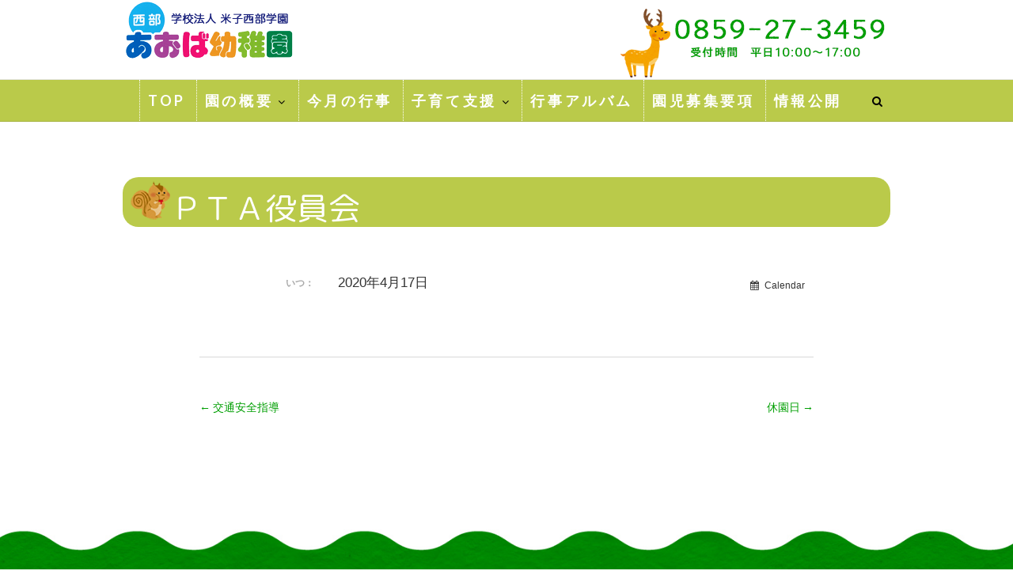

--- FILE ---
content_type: text/html; charset=UTF-8
request_url: https://aobayouchien.org/event/%EF%BD%90%EF%BD%94%EF%BD%81%E5%BD%B9%E5%93%A1%E4%BC%9A-6/
body_size: 7672
content:
<!DOCTYPE html>
<html lang="ja">
<head>
<link rel="shortcut icon" href="https://aobayouchien.org/wp-content/themes/aobayouchien.org/favicon.ico" />	
	
<meta name="format-detection" content="telephone=no">	
<meta charset="UTF-8" />
<link rel="profile" href="http://gmpg.org/xfn/11" />
<link rel="pingback" href="https://aobayouchien.org/xmlrpc.php" />
<title>ＰＴＡ役員会 &#8211; 学校法人　米子西部学園　西部　あおば幼稚園</title>
<meta name='robots' content='max-image-preview:large' />
<link rel='dns-prefetch' href='//aobayouchien.sakura.ne.jp' />
<link rel='dns-prefetch' href='//fonts.googleapis.com' />
<link rel="alternate" type="application/rss+xml" title="学校法人　米子西部学園　西部　あおば幼稚園 &raquo; フィード" href="https://aobayouchien.org/feed/" />
<link rel="alternate" type="application/rss+xml" title="学校法人　米子西部学園　西部　あおば幼稚園 &raquo; コメントフィード" href="https://aobayouchien.org/comments/feed/" />
<script type="text/javascript">
/* <![CDATA[ */
window._wpemojiSettings = {"baseUrl":"https:\/\/s.w.org\/images\/core\/emoji\/15.0.3\/72x72\/","ext":".png","svgUrl":"https:\/\/s.w.org\/images\/core\/emoji\/15.0.3\/svg\/","svgExt":".svg","source":{"concatemoji":"https:\/\/aobayouchien.org\/wp-includes\/js\/wp-emoji-release.min.js?ver=6.6.4"}};
/*! This file is auto-generated */
!function(i,n){var o,s,e;function c(e){try{var t={supportTests:e,timestamp:(new Date).valueOf()};sessionStorage.setItem(o,JSON.stringify(t))}catch(e){}}function p(e,t,n){e.clearRect(0,0,e.canvas.width,e.canvas.height),e.fillText(t,0,0);var t=new Uint32Array(e.getImageData(0,0,e.canvas.width,e.canvas.height).data),r=(e.clearRect(0,0,e.canvas.width,e.canvas.height),e.fillText(n,0,0),new Uint32Array(e.getImageData(0,0,e.canvas.width,e.canvas.height).data));return t.every(function(e,t){return e===r[t]})}function u(e,t,n){switch(t){case"flag":return n(e,"\ud83c\udff3\ufe0f\u200d\u26a7\ufe0f","\ud83c\udff3\ufe0f\u200b\u26a7\ufe0f")?!1:!n(e,"\ud83c\uddfa\ud83c\uddf3","\ud83c\uddfa\u200b\ud83c\uddf3")&&!n(e,"\ud83c\udff4\udb40\udc67\udb40\udc62\udb40\udc65\udb40\udc6e\udb40\udc67\udb40\udc7f","\ud83c\udff4\u200b\udb40\udc67\u200b\udb40\udc62\u200b\udb40\udc65\u200b\udb40\udc6e\u200b\udb40\udc67\u200b\udb40\udc7f");case"emoji":return!n(e,"\ud83d\udc26\u200d\u2b1b","\ud83d\udc26\u200b\u2b1b")}return!1}function f(e,t,n){var r="undefined"!=typeof WorkerGlobalScope&&self instanceof WorkerGlobalScope?new OffscreenCanvas(300,150):i.createElement("canvas"),a=r.getContext("2d",{willReadFrequently:!0}),o=(a.textBaseline="top",a.font="600 32px Arial",{});return e.forEach(function(e){o[e]=t(a,e,n)}),o}function t(e){var t=i.createElement("script");t.src=e,t.defer=!0,i.head.appendChild(t)}"undefined"!=typeof Promise&&(o="wpEmojiSettingsSupports",s=["flag","emoji"],n.supports={everything:!0,everythingExceptFlag:!0},e=new Promise(function(e){i.addEventListener("DOMContentLoaded",e,{once:!0})}),new Promise(function(t){var n=function(){try{var e=JSON.parse(sessionStorage.getItem(o));if("object"==typeof e&&"number"==typeof e.timestamp&&(new Date).valueOf()<e.timestamp+604800&&"object"==typeof e.supportTests)return e.supportTests}catch(e){}return null}();if(!n){if("undefined"!=typeof Worker&&"undefined"!=typeof OffscreenCanvas&&"undefined"!=typeof URL&&URL.createObjectURL&&"undefined"!=typeof Blob)try{var e="postMessage("+f.toString()+"("+[JSON.stringify(s),u.toString(),p.toString()].join(",")+"));",r=new Blob([e],{type:"text/javascript"}),a=new Worker(URL.createObjectURL(r),{name:"wpTestEmojiSupports"});return void(a.onmessage=function(e){c(n=e.data),a.terminate(),t(n)})}catch(e){}c(n=f(s,u,p))}t(n)}).then(function(e){for(var t in e)n.supports[t]=e[t],n.supports.everything=n.supports.everything&&n.supports[t],"flag"!==t&&(n.supports.everythingExceptFlag=n.supports.everythingExceptFlag&&n.supports[t]);n.supports.everythingExceptFlag=n.supports.everythingExceptFlag&&!n.supports.flag,n.DOMReady=!1,n.readyCallback=function(){n.DOMReady=!0}}).then(function(){return e}).then(function(){var e;n.supports.everything||(n.readyCallback(),(e=n.source||{}).concatemoji?t(e.concatemoji):e.wpemoji&&e.twemoji&&(t(e.twemoji),t(e.wpemoji)))}))}((window,document),window._wpemojiSettings);
/* ]]> */
</script>
<link rel='stylesheet' id='ai1ec_style-css' href='//aobayouchien.sakura.ne.jp/wp/wp-content/plugins/all-in-one-event-calendar/cache/e1d1dd8a_ai1ec_parsed_css.css?ver=2.5.38' type='text/css' media='all' />
<style id='wp-emoji-styles-inline-css' type='text/css'>

	img.wp-smiley, img.emoji {
		display: inline !important;
		border: none !important;
		box-shadow: none !important;
		height: 1em !important;
		width: 1em !important;
		margin: 0 0.07em !important;
		vertical-align: -0.1em !important;
		background: none !important;
		padding: 0 !important;
	}
</style>
<link rel='stylesheet' id='wp-block-library-css' href='https://aobayouchien.org/wp-includes/css/dist/block-library/style.min.css?ver=6.6.4' type='text/css' media='all' />
<style id='classic-theme-styles-inline-css' type='text/css'>
/*! This file is auto-generated */
.wp-block-button__link{color:#fff;background-color:#32373c;border-radius:9999px;box-shadow:none;text-decoration:none;padding:calc(.667em + 2px) calc(1.333em + 2px);font-size:1.125em}.wp-block-file__button{background:#32373c;color:#fff;text-decoration:none}
</style>
<style id='global-styles-inline-css' type='text/css'>
:root{--wp--preset--aspect-ratio--square: 1;--wp--preset--aspect-ratio--4-3: 4/3;--wp--preset--aspect-ratio--3-4: 3/4;--wp--preset--aspect-ratio--3-2: 3/2;--wp--preset--aspect-ratio--2-3: 2/3;--wp--preset--aspect-ratio--16-9: 16/9;--wp--preset--aspect-ratio--9-16: 9/16;--wp--preset--color--black: #000000;--wp--preset--color--cyan-bluish-gray: #abb8c3;--wp--preset--color--white: #ffffff;--wp--preset--color--pale-pink: #f78da7;--wp--preset--color--vivid-red: #cf2e2e;--wp--preset--color--luminous-vivid-orange: #ff6900;--wp--preset--color--luminous-vivid-amber: #fcb900;--wp--preset--color--light-green-cyan: #7bdcb5;--wp--preset--color--vivid-green-cyan: #00d084;--wp--preset--color--pale-cyan-blue: #8ed1fc;--wp--preset--color--vivid-cyan-blue: #0693e3;--wp--preset--color--vivid-purple: #9b51e0;--wp--preset--gradient--vivid-cyan-blue-to-vivid-purple: linear-gradient(135deg,rgba(6,147,227,1) 0%,rgb(155,81,224) 100%);--wp--preset--gradient--light-green-cyan-to-vivid-green-cyan: linear-gradient(135deg,rgb(122,220,180) 0%,rgb(0,208,130) 100%);--wp--preset--gradient--luminous-vivid-amber-to-luminous-vivid-orange: linear-gradient(135deg,rgba(252,185,0,1) 0%,rgba(255,105,0,1) 100%);--wp--preset--gradient--luminous-vivid-orange-to-vivid-red: linear-gradient(135deg,rgba(255,105,0,1) 0%,rgb(207,46,46) 100%);--wp--preset--gradient--very-light-gray-to-cyan-bluish-gray: linear-gradient(135deg,rgb(238,238,238) 0%,rgb(169,184,195) 100%);--wp--preset--gradient--cool-to-warm-spectrum: linear-gradient(135deg,rgb(74,234,220) 0%,rgb(151,120,209) 20%,rgb(207,42,186) 40%,rgb(238,44,130) 60%,rgb(251,105,98) 80%,rgb(254,248,76) 100%);--wp--preset--gradient--blush-light-purple: linear-gradient(135deg,rgb(255,206,236) 0%,rgb(152,150,240) 100%);--wp--preset--gradient--blush-bordeaux: linear-gradient(135deg,rgb(254,205,165) 0%,rgb(254,45,45) 50%,rgb(107,0,62) 100%);--wp--preset--gradient--luminous-dusk: linear-gradient(135deg,rgb(255,203,112) 0%,rgb(199,81,192) 50%,rgb(65,88,208) 100%);--wp--preset--gradient--pale-ocean: linear-gradient(135deg,rgb(255,245,203) 0%,rgb(182,227,212) 50%,rgb(51,167,181) 100%);--wp--preset--gradient--electric-grass: linear-gradient(135deg,rgb(202,248,128) 0%,rgb(113,206,126) 100%);--wp--preset--gradient--midnight: linear-gradient(135deg,rgb(2,3,129) 0%,rgb(40,116,252) 100%);--wp--preset--font-size--small: 13px;--wp--preset--font-size--medium: 20px;--wp--preset--font-size--large: 36px;--wp--preset--font-size--x-large: 42px;--wp--preset--spacing--20: 0.44rem;--wp--preset--spacing--30: 0.67rem;--wp--preset--spacing--40: 1rem;--wp--preset--spacing--50: 1.5rem;--wp--preset--spacing--60: 2.25rem;--wp--preset--spacing--70: 3.38rem;--wp--preset--spacing--80: 5.06rem;--wp--preset--shadow--natural: 6px 6px 9px rgba(0, 0, 0, 0.2);--wp--preset--shadow--deep: 12px 12px 50px rgba(0, 0, 0, 0.4);--wp--preset--shadow--sharp: 6px 6px 0px rgba(0, 0, 0, 0.2);--wp--preset--shadow--outlined: 6px 6px 0px -3px rgba(255, 255, 255, 1), 6px 6px rgba(0, 0, 0, 1);--wp--preset--shadow--crisp: 6px 6px 0px rgba(0, 0, 0, 1);}:where(.is-layout-flex){gap: 0.5em;}:where(.is-layout-grid){gap: 0.5em;}body .is-layout-flex{display: flex;}.is-layout-flex{flex-wrap: wrap;align-items: center;}.is-layout-flex > :is(*, div){margin: 0;}body .is-layout-grid{display: grid;}.is-layout-grid > :is(*, div){margin: 0;}:where(.wp-block-columns.is-layout-flex){gap: 2em;}:where(.wp-block-columns.is-layout-grid){gap: 2em;}:where(.wp-block-post-template.is-layout-flex){gap: 1.25em;}:where(.wp-block-post-template.is-layout-grid){gap: 1.25em;}.has-black-color{color: var(--wp--preset--color--black) !important;}.has-cyan-bluish-gray-color{color: var(--wp--preset--color--cyan-bluish-gray) !important;}.has-white-color{color: var(--wp--preset--color--white) !important;}.has-pale-pink-color{color: var(--wp--preset--color--pale-pink) !important;}.has-vivid-red-color{color: var(--wp--preset--color--vivid-red) !important;}.has-luminous-vivid-orange-color{color: var(--wp--preset--color--luminous-vivid-orange) !important;}.has-luminous-vivid-amber-color{color: var(--wp--preset--color--luminous-vivid-amber) !important;}.has-light-green-cyan-color{color: var(--wp--preset--color--light-green-cyan) !important;}.has-vivid-green-cyan-color{color: var(--wp--preset--color--vivid-green-cyan) !important;}.has-pale-cyan-blue-color{color: var(--wp--preset--color--pale-cyan-blue) !important;}.has-vivid-cyan-blue-color{color: var(--wp--preset--color--vivid-cyan-blue) !important;}.has-vivid-purple-color{color: var(--wp--preset--color--vivid-purple) !important;}.has-black-background-color{background-color: var(--wp--preset--color--black) !important;}.has-cyan-bluish-gray-background-color{background-color: var(--wp--preset--color--cyan-bluish-gray) !important;}.has-white-background-color{background-color: var(--wp--preset--color--white) !important;}.has-pale-pink-background-color{background-color: var(--wp--preset--color--pale-pink) !important;}.has-vivid-red-background-color{background-color: var(--wp--preset--color--vivid-red) !important;}.has-luminous-vivid-orange-background-color{background-color: var(--wp--preset--color--luminous-vivid-orange) !important;}.has-luminous-vivid-amber-background-color{background-color: var(--wp--preset--color--luminous-vivid-amber) !important;}.has-light-green-cyan-background-color{background-color: var(--wp--preset--color--light-green-cyan) !important;}.has-vivid-green-cyan-background-color{background-color: var(--wp--preset--color--vivid-green-cyan) !important;}.has-pale-cyan-blue-background-color{background-color: var(--wp--preset--color--pale-cyan-blue) !important;}.has-vivid-cyan-blue-background-color{background-color: var(--wp--preset--color--vivid-cyan-blue) !important;}.has-vivid-purple-background-color{background-color: var(--wp--preset--color--vivid-purple) !important;}.has-black-border-color{border-color: var(--wp--preset--color--black) !important;}.has-cyan-bluish-gray-border-color{border-color: var(--wp--preset--color--cyan-bluish-gray) !important;}.has-white-border-color{border-color: var(--wp--preset--color--white) !important;}.has-pale-pink-border-color{border-color: var(--wp--preset--color--pale-pink) !important;}.has-vivid-red-border-color{border-color: var(--wp--preset--color--vivid-red) !important;}.has-luminous-vivid-orange-border-color{border-color: var(--wp--preset--color--luminous-vivid-orange) !important;}.has-luminous-vivid-amber-border-color{border-color: var(--wp--preset--color--luminous-vivid-amber) !important;}.has-light-green-cyan-border-color{border-color: var(--wp--preset--color--light-green-cyan) !important;}.has-vivid-green-cyan-border-color{border-color: var(--wp--preset--color--vivid-green-cyan) !important;}.has-pale-cyan-blue-border-color{border-color: var(--wp--preset--color--pale-cyan-blue) !important;}.has-vivid-cyan-blue-border-color{border-color: var(--wp--preset--color--vivid-cyan-blue) !important;}.has-vivid-purple-border-color{border-color: var(--wp--preset--color--vivid-purple) !important;}.has-vivid-cyan-blue-to-vivid-purple-gradient-background{background: var(--wp--preset--gradient--vivid-cyan-blue-to-vivid-purple) !important;}.has-light-green-cyan-to-vivid-green-cyan-gradient-background{background: var(--wp--preset--gradient--light-green-cyan-to-vivid-green-cyan) !important;}.has-luminous-vivid-amber-to-luminous-vivid-orange-gradient-background{background: var(--wp--preset--gradient--luminous-vivid-amber-to-luminous-vivid-orange) !important;}.has-luminous-vivid-orange-to-vivid-red-gradient-background{background: var(--wp--preset--gradient--luminous-vivid-orange-to-vivid-red) !important;}.has-very-light-gray-to-cyan-bluish-gray-gradient-background{background: var(--wp--preset--gradient--very-light-gray-to-cyan-bluish-gray) !important;}.has-cool-to-warm-spectrum-gradient-background{background: var(--wp--preset--gradient--cool-to-warm-spectrum) !important;}.has-blush-light-purple-gradient-background{background: var(--wp--preset--gradient--blush-light-purple) !important;}.has-blush-bordeaux-gradient-background{background: var(--wp--preset--gradient--blush-bordeaux) !important;}.has-luminous-dusk-gradient-background{background: var(--wp--preset--gradient--luminous-dusk) !important;}.has-pale-ocean-gradient-background{background: var(--wp--preset--gradient--pale-ocean) !important;}.has-electric-grass-gradient-background{background: var(--wp--preset--gradient--electric-grass) !important;}.has-midnight-gradient-background{background: var(--wp--preset--gradient--midnight) !important;}.has-small-font-size{font-size: var(--wp--preset--font-size--small) !important;}.has-medium-font-size{font-size: var(--wp--preset--font-size--medium) !important;}.has-large-font-size{font-size: var(--wp--preset--font-size--large) !important;}.has-x-large-font-size{font-size: var(--wp--preset--font-size--x-large) !important;}
:where(.wp-block-post-template.is-layout-flex){gap: 1.25em;}:where(.wp-block-post-template.is-layout-grid){gap: 1.25em;}
:where(.wp-block-columns.is-layout-flex){gap: 2em;}:where(.wp-block-columns.is-layout-grid){gap: 2em;}
:root :where(.wp-block-pullquote){font-size: 1.5em;line-height: 1.6;}
</style>
<link rel='stylesheet' id='foobox-free-min-css' href='https://aobayouchien.org/wp-content/plugins/foobox-image-lightbox/free/css/foobox.free.min.css?ver=2.7.8' type='text/css' media='all' />
<link rel='stylesheet' id='edge-style-css' href='https://aobayouchien.org/wp-content/themes/aobayouchien.org/style.css?ver=6.6.4' type='text/css' media='all' />
<link rel='stylesheet' id='font-awesome-css' href='https://aobayouchien.org/wp-content/themes/aobayouchien.org/assets/font-awesome/css/font-awesome.min.css?ver=6.6.4' type='text/css' media='all' />
<link rel='stylesheet' id='edge-responsive-css' href='https://aobayouchien.org/wp-content/themes/aobayouchien.org/css/responsive.css?ver=6.6.4' type='text/css' media='all' />
<link rel='stylesheet' id='edge_google_fonts-css' href='//fonts.googleapis.com/css?family=Lato%3A400%2C300%2C700%2C400italic%7CPlayfair+Display&#038;ver=6.6.4' type='text/css' media='all' />
<script type="text/javascript" src="https://aobayouchien.org/?ai1ec_render_js=event.js&amp;is_backend=false&amp;ver=2.5.38" id="ai1ec_requirejs-js"></script>
<script type="text/javascript" src="https://aobayouchien.org/wp-includes/js/jquery/jquery.min.js?ver=3.7.1" id="jquery-core-js"></script>
<script type="text/javascript" src="https://aobayouchien.org/wp-includes/js/jquery/jquery-migrate.min.js?ver=3.4.1" id="jquery-migrate-js"></script>
<script type="text/javascript" src="https://aobayouchien.org/wp-content/themes/aobayouchien.org/js/edge-main.js?ver=6.6.4" id="edge-main-js"></script>
<!--[if lt IE 9]>
<script type="text/javascript" src="https://aobayouchien.org/wp-content/themes/aobayouchien.org/js/html5.js?ver=3.7.3" id="html5-js"></script>
<![endif]-->
<script type="text/javascript" id="foobox-free-min-js-before">
/* <![CDATA[ */
/* Run FooBox FREE (v2.7.8) */
var FOOBOX = window.FOOBOX = {
	ready: true,
	preloadFont: false,
	disableOthers: false,
	o: {wordpress: { enabled: true }, excludes:'.fbx-link,.nofoobox,.nolightbox,a[href*="pinterest.com/pin/create/button/"]', affiliate : { enabled: false }, error: "Could not load the item"},
	selectors: [
		".foogallery-container.foogallery-lightbox-foobox", ".foogallery-container.foogallery-lightbox-foobox-free", ".gallery", ".wp-block-gallery", ".wp-caption", ".wp-block-image", "a:has(img[class*=wp-image-])", ".foobox"
	],
	pre: function( $ ){
		// Custom JavaScript (Pre)
		
	},
	post: function( $ ){
		// Custom JavaScript (Post)
		
		// Custom Captions Code
		
	},
	custom: function( $ ){
		// Custom Extra JS
		
	}
};
/* ]]> */
</script>
<script type="text/javascript" src="https://aobayouchien.org/wp-content/plugins/foobox-image-lightbox/free/js/foobox.free.min.js?ver=2.7.8" id="foobox-free-min-js"></script>
<link rel="https://api.w.org/" href="https://aobayouchien.org/wp-json/" /><link rel="EditURI" type="application/rsd+xml" title="RSD" href="https://aobayouchien.org/xmlrpc.php?rsd" />
<meta name="generator" content="WordPress 6.6.4" />
<link rel="canonical" href="https://aobayouchien.org/event/%ef%bd%90%ef%bd%94%ef%bd%81%e5%bd%b9%e5%93%a1%e4%bc%9a-6/" />
<link rel='shortlink' href='https://aobayouchien.org/?p=2125' />
<link rel="alternate" title="oEmbed (JSON)" type="application/json+oembed" href="https://aobayouchien.org/wp-json/oembed/1.0/embed?url=https%3A%2F%2Faobayouchien.org%2Fevent%2F%25ef%25bd%2590%25ef%25bd%2594%25ef%25bd%2581%25e5%25bd%25b9%25e5%2593%25a1%25e4%25bc%259a-6%2F" />
<link rel="alternate" title="oEmbed (XML)" type="text/xml+oembed" href="https://aobayouchien.org/wp-json/oembed/1.0/embed?url=https%3A%2F%2Faobayouchien.org%2Fevent%2F%25ef%25bd%2590%25ef%25bd%2594%25ef%25bd%2581%25e5%25bd%25b9%25e5%2593%25a1%25e4%25bc%259a-6%2F&#038;format=xml" />
<meta property="og:url" content="https://aobayouchien.org/event/%EF%BD%90%EF%BD%94%EF%BD%81%E5%BD%B9%E5%93%A1%E4%BC%9A-6/" />
<meta property="og:title" content="ＰＴＡ役員会 (2020-04-17)" />
<meta property="og:type" content="article" />
<meta property="og:description" content="" />
<meta property="og:image" content="" />
<meta name="twitter:card" content="summary" />
<meta name="twitter:title" content="ＰＴＡ役員会 (2020-04-17)" />
<meta name="twitter:description" content="No data" />
<meta name="twitter:image" content="" />
	<meta name="viewport" content="width=device-width" />
	</head>
<body class="ai1ec_event-template-default single single-ai1ec_event postid-2125">
<div id="page" class="hfeed site">
<!-- Masthead ============================================= -->
<header id="masthead" class="site-header">
				<div class="top-header">
			<div class="container clearfix">
				<!-----ヘッダーここから------>
				<!----ヘッダーロゴ画像↓------>
				<div class="head-img-box">
				<a href="https://aobayouchien.org/" class="header_left"><img src="https://aobayouchien.org/wp-content/themes/aobayouchien.org/images/main/logo.png"></a>
				<a href="https://aobayouchien.org/" class="header_right"><img src="https://aobayouchien.org/wp-content/themes/aobayouchien.org/images/top_tell.png"></a>
				</div>
								<!-----ヘッダーここまで------>
			</div> <!-- end .container -->
		</div> <!-- end .top-header -->
		<!-- Main Header============================================= -->
				<div id="sticky_header">
					<div class="container clearfix">
					  	<h3 class="nav-site-title">
							<a href="https://aobayouchien.org/"><img src="https://aobayouchien.org/wp-content/themes/aobayouchien.org/images/main/logo.png"></a>
						</h3>
					<!-- end .nav-site-title -->
						<!-- Main Nav ============================================= -->
																		<nav id="site-navigation" class="main-navigation clearfix">
							<button class="menu-toggle" aria-controls="primary-menu" aria-expanded="false">
								<span class="line-one"></span>
					  			<span class="line-two"></span>
					  			<span class="line-three"></span>
						  	</button>
					  		<!-- end .menu-toggle -->
							<ul id="primary-menu" class="menu nav-menu"><li id="menu-item-509" class="menu-item menu-item-type-custom menu-item-object-custom menu-item-509"><a href="/">Top</a></li>
<li id="menu-item-339" class="menu-item menu-item-type-custom menu-item-object-custom menu-item-has-children menu-item-339"><a href="#">園の概要</a>
<ul class="sub-menu">
	<li id="menu-item-57" class="menu-item menu-item-type-post_type menu-item-object-page menu-item-57"><a href="https://aobayouchien.org/overview/">園の概要</a></li>
	<li id="menu-item-53" class="menu-item menu-item-type-post_type menu-item-object-page menu-item-53"><a href="https://aobayouchien.org/educationcontent/">教育内容</a></li>
	<li id="menu-item-56" class="menu-item menu-item-type-post_type menu-item-object-page menu-item-56"><a href="https://aobayouchien.org/map/">園マップ</a></li>
	<li id="menu-item-59" class="menu-item menu-item-type-post_type menu-item-object-page menu-item-59"><a href="https://aobayouchien.org/access/">交通アクセス</a></li>
</ul>
</li>
<li id="menu-item-58" class="menu-item menu-item-type-post_type menu-item-object-page menu-item-58"><a href="https://aobayouchien.org/monthsevent/">今月の行事</a></li>
<li id="menu-item-340" class="menu-item menu-item-type-custom menu-item-object-custom menu-item-has-children menu-item-340"><a href="#">子育て支援</a>
<ul class="sub-menu">
	<li id="menu-item-54" class="menu-item menu-item-type-post_type menu-item-object-page menu-item-54"><a href="https://aobayouchien.org/childcaresupport/">子育て支援</a></li>
	<li id="menu-item-60" class="menu-item menu-item-type-post_type menu-item-object-page menu-item-60"><a href="https://aobayouchien.org/nakayoshi-day/">なかよしデー</a></li>
</ul>
</li>
<li id="menu-item-52" class="menu-item menu-item-type-post_type menu-item-object-page menu-item-52"><a href="https://aobayouchien.org/album/">行事アルバム</a></li>
<li id="menu-item-1827" class="menu-item menu-item-type-post_type menu-item-object-page menu-item-1827"><a href="https://aobayouchien.org/wantedsummary/">園児募集要項</a></li>
<li id="menu-item-61" class="menu-item menu-item-type-post_type menu-item-object-page menu-item-61"><a href="https://aobayouchien.org/publicdocuments/">情報公開</a></li>
</ul>						</nav> <!-- end #site-navigation -->
													<div id="search-toggle" class="header-search"></div>
							<div id="search-box" class="clearfix">
								<form class="search-form" action="https://aobayouchien.org/" method="get">
		<input type="search" name="s" class="search-field" placeholder="検索 &hellip;" autocomplete="off">
	<button type="submit" class="search-submit"><i class="fa fa-search"></i></button>
	</form> <!-- end .search-form -->							</div>  <!-- end #search-box -->
						</div> <!-- end .container -->
			</div> <!-- end #sticky_header --></header> <!-- end #masthead -->
<!-- Main Page Start ============================================= -->
<div id="content">
<div class="container clearfix">
	<div class="page-header">
		<h1 class="page-title">ＰＴＡ役員会</h1>
		<!-- .page-title -->
				<!-- .breadcrumb -->
	</div>
	<!-- .page-header -->

<div id="primary">
	<main id="main" class="site-main clearfix">
				<article id="post-2125" class="post-2125 ai1ec_event type-ai1ec_event status-publish hentry">
				<header class="entry-header">
										<div class="entry-meta">
												
						<!--日付↓-->
						 </a></span>
						
					</div> <!-- end .entry-meta -->
									</header> <!-- end .entry-header -->
						<div class="entry-content clearfix">
			<div class="timely ai1ec-single-event
	ai1ec-event-id-2125
	ai1ec-event-instance-id-432
		ai1ec-allday">

<a id="ai1ec-event"></a>

<div class="ai1ec-actions">
	<div class="ai1ec-btn-group-vertical ai1ec-clearfix">
		<a class="ai1ec-calendar-link ai1ec-btn ai1ec-btn-default ai1ec-btn-sm
        ai1ec-tooltip-trigger "
    href="https://aobayouchien.org/calendar/"
    
    data-placement="left"
    title="すべてのイベントを見る">
    <i class="ai1ec-fa ai1ec-fa-calendar ai1ec-fa-fw"></i>
    <span class="ai1ec-hidden-xs">Calendar</span>
</a>
	</div>

	<div class="ai1ec-btn-group-vertical ai1ec-clearfix">
					</div>

	</div>

			<div class="ai1ec-event-details ai1ec-clearfix">

	<div class="ai1ec-time ai1ec-row">
		<div class="ai1ec-field-label ai1ec-col-sm-3">いつ：</div>
		<div class="ai1ec-field-value ai1ec-col-sm-9 dt-duration">
			2020年4月17日 <span class="ai1ec-allday-badge">全日</span>
								</div>
		<div class="ai1ec-hidden dt-start">2020-04-17T00:00:00+00:00</div>
		<div class="ai1ec-hidden dt-end">2020-04-18T00:00:00+00:00</div>
	</div>

	
	
	
	
	
		
				
	
				
	</div>
			
	
</div>
<footer class="timely ai1ec-event-footer">
	</footer>
		</div> <!-- .entry-content -->
						<footer class="entry-footer">
										<span class="cat-links">
					
					</span> <!-- end .cat-links -->
									</footer> <!-- .entry-meta -->
							<ul class="default-wp-page clearfix">
					<li class="previous"> <a href="https://aobayouchien.org/event/%e4%ba%a4%e9%80%9a%e5%ae%89%e5%85%a8%e6%8c%87%e5%b0%8e-8/" rel="prev"><span class="meta-nav">&larr;</span> 交通安全指導</a> </li>
					<li class="next"> <a href="https://aobayouchien.org/event/%e4%bc%91%e5%9c%92%e6%97%a5-2/" rel="next">休園日 <span class="meta-nav">&rarr;</span></a> </li>
				</ul>
					

</div> <!-- .comments-area -->			</article>
		</section> <!-- .post -->
		</main> <!-- #main -->
	</div> <!-- #primary -->

<div id="secondary">
    </div> <!-- #secondary -->
</div> <!-- end .container -->
</div> <!-- end #content -->
<!-- Footer Start ============================================= -->
<div class="footer-box">
	<footer id="colophon" class="site-footer clearfix">
	<div class="widget-wrap">
		<div class="container">
			<div class="widget-area clearfix">
			<div class="column-4"></div><!-- end .column4  --><div class="column-4"><aside id="pages-3" class="widget widget_pages"><h3 class="widget-title">固定ページ</h3>
			<ul>
				<li class="page_item page-item-11"><a href="https://aobayouchien.org/nakayoshi-day/">なかよしデー</a></li>
<li class="page_item page-item-303"><a href="https://aobayouchien.org/oshirase-itciran/">おしらせ一覧</a></li>
<li class="page_item page-item-319"><a href="https://aobayouchien.org/ennodekigoto-list/">えんのできごと一覧</a></li>
<li class="page_item page-item-1688"><a href="https://aobayouchien.org/top/">トップページ</a></li>
			</ul>

			</aside></div><!--end .column4  --><div class="column-4"><aside id="pages-4" class="widget widget_pages"><h3 class="widget-title">固定ページ</h3>
			<ul>
				<li class="page_item page-item-15"><a href="https://aobayouchien.org/access/">交通アクセス</a></li>
<li class="page_item page-item-19"><a href="https://aobayouchien.org/monthsevent/">今月の行事</a></li>
<li class="page_item page-item-23"><a href="https://aobayouchien.org/overview/">園の概要</a></li>
<li class="page_item page-item-28"><a href="https://aobayouchien.org/map/">園マップ</a></li>
<li class="page_item page-item-1733"><a href="https://aobayouchien.org/wantedsummary/">園児募集要項</a></li>
			</ul>

			</aside></div><!--end .column4  --><div class="column-4"><aside id="pages-5" class="widget widget_pages"><h3 class="widget-title">固定ページ</h3>
			<ul>
				<li class="page_item page-item-35"><a href="https://aobayouchien.org/childcaresupport/">子育て支援</a></li>
<li class="page_item page-item-7"><a href="https://aobayouchien.org/publicdocuments/">情報公開</a></li>
<li class="page_item page-item-39"><a href="https://aobayouchien.org/educationcontent/">教育内容</a></li>
<li class="page_item page-item-43"><a href="https://aobayouchien.org/album/">行事アルバム</a></li>
			</ul>

			</aside></div><!--end .column4-->			</div> <!-- end .widget-area -->
		</div> <!-- end .container -->
	</div> <!-- end .widget-wrap -->
	<div class="site-info" >
	<div class="container">
		
		
		<!-------------ロゴ画像など--------------->
		<div class="aoba-footer">
		<img src="https://aobayouchien.org/wp-content/themes/aobayouchien.org/images/main/logo.png">
			<p>〒689-3541
			鳥取県米子市二本木259-6</p>
			<p>TEL：0859-27-3459 FAX：0859-21-3457 </p>
		</div>
		<div class="social-links clearfix">
			</div><!-- end .social-links -->
<div class="copyright">&copy; 2026 			<a title="学校法人　米子西部学園　西部　あおば幼稚園" target="_blank" href="https://aobayouchien.org/">学校法人　米子西部学園　西部　あおば幼稚園</a> 
							All rights reserved. 
		
			</div>
					<div style="clear:both;"></div>
		</div> <!-- end .container -->
	</div> <!-- end .site-info -->
		<div class="go-to-top"><a title="Go to Top" href="#masthead"><i class="fa fa-angle-double-up"></i></a></div> <!-- end .go-to-top -->
		</footer>
</div> <!-- end #colophon -->
</div> <!-- end #page -->
<script type="text/javascript" src="https://aobayouchien.org/wp-content/themes/aobayouchien.org/js/jquery.cycle.all.js?ver=6.6.4" id="jquery_cycle_all-js"></script>
<script type="text/javascript" id="edge_slider-js-extra">
/* <![CDATA[ */
var edge_slider_value = {"transition_effect":"fade","transition_delay":"4000","transition_duration":"1000"};
/* ]]> */
</script>
<script type="text/javascript" src="https://aobayouchien.org/wp-content/themes/aobayouchien.org/js/edge-slider-setting.js?ver=6.6.4" id="edge_slider-js"></script>
<script type="text/javascript" src="https://aobayouchien.org/wp-content/themes/aobayouchien.org/assets/sticky/jquery.sticky.min.js?ver=6.6.4" id="jquery_sticky-js"></script>
<script type="text/javascript" src="https://aobayouchien.org/wp-content/themes/aobayouchien.org/assets/sticky/sticky-settings.js?ver=6.6.4" id="sticky_settings-js"></script>
<script type="text/javascript" src="https://aobayouchien.org/wp-content/themes/aobayouchien.org/js/navigation.js?ver=6.6.4" id="edge-navigation-js"></script>
</body>
</html>

--- FILE ---
content_type: text/css
request_url: https://aobayouchien.sakura.ne.jp/wp/wp-content/plugins/all-in-one-event-calendar/cache/e1d1dd8a_ai1ec_parsed_css.css?ver=2.5.38
body_size: 79045
content:
.ai1ec-btn-lg {
  padding: 10px 16px;
  font-size: 17px;
  line-height: 1.33;
  border-radius: 6px;
}

.ai1ec-btn-sm {
  padding: 5px 10px;
  font-size: 12px;
  line-height: 1.5;
  border-radius: 3px;
}

.ai1ec-btn-xs {
  padding: 1px 5px;
  font-size: 12px;
  line-height: 1.5;
  border-radius: 3px;
}

@font-face {
  font-family: 'Timely_FontAwesome';
  src: url('//www.aobayouchien.org/wp-content/plugins/all-in-one-event-calendar/public/themes-ai1ec/vortex/font/fontawesome-webfont.eot?v=4.0.3');
  src: url([data-uri]) format('woff'), url('//www.aobayouchien.org/wp-content/plugins/all-in-one-event-calendar/public/themes-ai1ec/vortex/font/fontawesome-webfont.eot?#iefix&v=4.0.3') format('embedded-opentype');
  font-weight: normal;
  font-style: normal;
}

.ai1ec-fa {
  display: inline-block;
  font-family: FontAwesome;
  font-style: normal;
  font-weight: normal;
  line-height: 1;
  -webkit-font-smoothing: antialiased;
  -moz-osx-font-smoothing: grayscale;
}

.ai1ec-fa-lg {
  font-size: 1.3333333333333em;
  line-height: 0.75em;
  vertical-align: -15%;
}

.ai1ec-fa-2x {
  font-size: 2em;
}

.ai1ec-fa-3x {
  font-size: 3em;
}

.ai1ec-fa-4x {
  font-size: 4em;
}

.ai1ec-fa-5x {
  font-size: 5em;
}

.ai1ec-fa-fw {
  width: 1.2857142857143em;
  text-align: center;
}

.ai1ec-fa-ul {
  padding-left: 0;
  margin-left: 2.1428571428571em;
  list-style-type: none;
}

.ai1ec-fa-ul>li {
  position: relative;
}

.ai1ec-fa-li {
  position: absolute;
  left: -2.1428571428571em;
  width: 2.1428571428571em;
  top: 0.14285714285714em;
  text-align: center;
}

.ai1ec-fa-li.ai1ec-fa-lg {
  left: -1.8571428571429em;
}

.ai1ec-fa-spin {
  -webkit-animation: spin 2s infinite linear;
  -moz-animation: spin 2s infinite linear;
  -o-animation: spin 2s infinite linear;
  animation: spin 2s infinite linear;
}

@-moz-keyframes spin {
  0% {
    -moz-transform: rotate(0deg);
  }
  100% {
    -moz-transform: rotate(359deg);
  }
}

@-webkit-keyframes spin {
  0% {
    -webkit-transform: rotate(0deg);
  }
  100% {
    -webkit-transform: rotate(359deg);
  }
}

@-o-keyframes spin {
  0% {
    -o-transform: rotate(0deg);
  }
  100% {
    -o-transform: rotate(359deg);
  }
}

@-ms-keyframes spin {
  0% {
    -ms-transform: rotate(0deg);
  }
  100% {
    -ms-transform: rotate(359deg);
  }
}

@keyframes spin {
  0% {
    transform: rotate(0deg);
  }
  100% {
    transform: rotate(359deg);
  }
}

.ai1ec-fa-stack {
  position: relative;
  display: inline-block;
  width: 2em;
  height: 2em;
  line-height: 2em;
  vertical-align: middle;
}

.ai1ec-fa-stack-1x, .ai1ec-fa-stack-2x {
  position: absolute;
  left: 0;
  width: 100%;
  text-align: center;
}

.ai1ec-fa-stack-1x {
  line-height: inherit;
}

.ai1ec-fa-stack-2x {
  font-size: 2em;
}

.ai1ec-fa-inverse {
  color: #fff;
}

.ai1ec-fa-glass:before {
  content: "\f000";
}

.ai1ec-fa-music:before {
  content: "\f001";
}

.ai1ec-fa-search:before {
  content: "\f002";
}

.ai1ec-fa-envelope-o:before {
  content: "\f003";
}

.ai1ec-fa-heart:before {
  content: "\f004";
}

.ai1ec-fa-star:before {
  content: "\f005";
}

.ai1ec-fa-star-o:before {
  content: "\f006";
}

.ai1ec-fa-user:before {
  content: "\f007";
}

.ai1ec-fa-film:before {
  content: "\f008";
}

.ai1ec-fa-th-large:before {
  content: "\f009";
}

.ai1ec-fa-th:before {
  content: "\f00a";
}

.ai1ec-fa-th-list:before {
  content: "\f00b";
}

.ai1ec-fa-check:before {
  content: "\f00c";
}

.ai1ec-fa-times:before {
  content: "\f00d";
}

.ai1ec-fa-search-plus:before {
  content: "\f00e";
}

.ai1ec-fa-search-minus:before {
  content: "\f010";
}

.ai1ec-fa-power-off:before {
  content: "\f011";
}

.ai1ec-fa-signal:before {
  content: "\f012";
}

.ai1ec-fa-gear:before, .ai1ec-fa-cog:before {
  content: "\f013";
}

.ai1ec-fa-trash-o:before {
  content: "\f014";
}

.ai1ec-fa-home:before {
  content: "\f015";
}

.ai1ec-fa-file-o:before {
  content: "\f016";
}

.ai1ec-fa-clock-o:before {
  content: "\f017";
}

.ai1ec-fa-road:before {
  content: "\f018";
}

.ai1ec-fa-download:before {
  content: "\f019";
}

.ai1ec-fa-arrow-circle-o-down:before {
  content: "\f01a";
}

.ai1ec-fa-arrow-circle-o-up:before {
  content: "\f01b";
}

.ai1ec-fa-inbox:before {
  content: "\f01c";
}

.ai1ec-fa-play-circle-o:before {
  content: "\f01d";
}

.ai1ec-fa-rotate-right:before, .ai1ec-fa-repeat:before {
  content: "\f01e";
}

.ai1ec-fa-refresh:before {
  content: "\f021";
}

.ai1ec-fa-list-alt:before {
  content: "\f022";
}

.ai1ec-fa-lock:before {
  content: "\f023";
}

.ai1ec-fa-flag:before {
  content: "\f024";
}

.ai1ec-fa-headphones:before {
  content: "\f025";
}

.ai1ec-fa-volume-off:before {
  content: "\f026";
}

.ai1ec-fa-volume-down:before {
  content: "\f027";
}

.ai1ec-fa-volume-up:before {
  content: "\f028";
}

.ai1ec-fa-qrcode:before {
  content: "\f029";
}

.ai1ec-fa-barcode:before {
  content: "\f02a";
}

.ai1ec-fa-tag:before {
  content: "\f02b";
}

.ai1ec-fa-tags:before {
  content: "\f02c";
}

.ai1ec-fa-book:before {
  content: "\f02d";
}

.ai1ec-fa-bookmark:before {
  content: "\f02e";
}

.ai1ec-fa-print:before {
  content: "\f02f";
}

.ai1ec-fa-camera:before {
  content: "\f030";
}

.ai1ec-fa-font:before {
  content: "\f031";
}

.ai1ec-fa-bold:before {
  content: "\f032";
}

.ai1ec-fa-italic:before {
  content: "\f033";
}

.ai1ec-fa-text-height:before {
  content: "\f034";
}

.ai1ec-fa-text-width:before {
  content: "\f035";
}

.ai1ec-fa-align-left:before {
  content: "\f036";
}

.ai1ec-fa-align-center:before {
  content: "\f037";
}

.ai1ec-fa-align-right:before {
  content: "\f038";
}

.ai1ec-fa-align-justify:before {
  content: "\f039";
}

.ai1ec-fa-list:before {
  content: "\f03a";
}

.ai1ec-fa-dedent:before, .ai1ec-fa-outdent:before {
  content: "\f03b";
}

.ai1ec-fa-indent:before {
  content: "\f03c";
}

.ai1ec-fa-video-camera:before {
  content: "\f03d";
}

.ai1ec-fa-picture-o:before {
  content: "\f03e";
}

.ai1ec-fa-pencil:before {
  content: "\f040";
}

.ai1ec-fa-map-marker:before {
  content: "\f041";
}

.ai1ec-fa-adjust:before {
  content: "\f042";
}

.ai1ec-fa-tint:before {
  content: "\f043";
}

.ai1ec-fa-edit:before, .ai1ec-fa-pencil-square-o:before {
  content: "\f044";
}

.ai1ec-fa-share-square-o:before {
  content: "\f045";
}

.ai1ec-fa-check-square-o:before {
  content: "\f046";
}

.ai1ec-fa-arrows:before {
  content: "\f047";
}

.ai1ec-fa-step-backward:before {
  content: "\f048";
}

.ai1ec-fa-fast-backward:before {
  content: "\f049";
}

.ai1ec-fa-backward:before {
  content: "\f04a";
}

.ai1ec-fa-play:before {
  content: "\f04b";
}

.ai1ec-fa-pause:before {
  content: "\f04c";
}

.ai1ec-fa-stop:before {
  content: "\f04d";
}

.ai1ec-fa-forward:before {
  content: "\f04e";
}

.ai1ec-fa-fast-forward:before {
  content: "\f050";
}

.ai1ec-fa-step-forward:before {
  content: "\f051";
}

.ai1ec-fa-eject:before {
  content: "\f052";
}

.ai1ec-fa-chevron-left:before {
  content: "\f053";
}

.ai1ec-fa-chevron-right:before {
  content: "\f054";
}

.ai1ec-fa-plus-circle:before {
  content: "\f055";
}

.ai1ec-fa-minus-circle:before {
  content: "\f056";
}

.ai1ec-fa-times-circle:before {
  content: "\f057";
}

.ai1ec-fa-check-circle:before {
  content: "\f058";
}

.ai1ec-fa-question-circle:before {
  content: "\f059";
}

.ai1ec-fa-info-circle:before {
  content: "\f05a";
}

.ai1ec-fa-crosshairs:before {
  content: "\f05b";
}

.ai1ec-fa-times-circle-o:before {
  content: "\f05c";
}

.ai1ec-fa-check-circle-o:before {
  content: "\f05d";
}

.ai1ec-fa-ban:before {
  content: "\f05e";
}

.ai1ec-fa-arrow-left:before {
  content: "\f060";
}

.ai1ec-fa-arrow-right:before {
  content: "\f061";
}

.ai1ec-fa-arrow-up:before {
  content: "\f062";
}

.ai1ec-fa-arrow-down:before {
  content: "\f063";
}

.ai1ec-fa-mail-forward:before, .ai1ec-fa-share:before {
  content: "\f064";
}

.ai1ec-fa-expand:before {
  content: "\f065";
}

.ai1ec-fa-compress:before {
  content: "\f066";
}

.ai1ec-fa-plus:before {
  content: "\f067";
}

.ai1ec-fa-minus:before {
  content: "\f068";
}

.ai1ec-fa-asterisk:before {
  content: "\f069";
}

.ai1ec-fa-exclamation-circle:before {
  content: "\f06a";
}

.ai1ec-fa-gift:before {
  content: "\f06b";
}

.ai1ec-fa-leaf:before {
  content: "\f06c";
}

.ai1ec-fa-fire:before {
  content: "\f06d";
}

.ai1ec-fa-eye:before {
  content: "\f06e";
}

.ai1ec-fa-eye-slash:before {
  content: "\f070";
}

.ai1ec-fa-warning:before, .ai1ec-fa-exclamation-triangle:before {
  content: "\f071";
}

.ai1ec-fa-plane:before {
  content: "\f072";
}

.ai1ec-fa-calendar:before {
  content: "\f073";
}

.ai1ec-fa-random:before {
  content: "\f074";
}

.ai1ec-fa-comment:before {
  content: "\f075";
}

.ai1ec-fa-magnet:before {
  content: "\f076";
}

.ai1ec-fa-chevron-up:before {
  content: "\f077";
}

.ai1ec-fa-chevron-down:before {
  content: "\f078";
}

.ai1ec-fa-retweet:before {
  content: "\f079";
}

.ai1ec-fa-shopping-cart:before {
  content: "\f07a";
}

.ai1ec-fa-folder:before {
  content: "\f07b";
}

.ai1ec-fa-folder-open:before {
  content: "\f07c";
}

.ai1ec-fa-arrows-v:before {
  content: "\f07d";
}

.ai1ec-fa-arrows-h:before {
  content: "\f07e";
}

.ai1ec-fa-bar-chart-o:before {
  content: "\f080";
}

.ai1ec-fa-twitter-square:before {
  content: "\f081";
}

.ai1ec-fa-facebook-square:before {
  content: "\f082";
}

.ai1ec-fa-camera-retro:before {
  content: "\f083";
}

.ai1ec-fa-key:before {
  content: "\f084";
}

.ai1ec-fa-gears:before, .ai1ec-fa-cogs:before {
  content: "\f085";
}

.ai1ec-fa-comments:before {
  content: "\f086";
}

.ai1ec-fa-thumbs-o-up:before {
  content: "\f087";
}

.ai1ec-fa-thumbs-o-down:before {
  content: "\f088";
}

.ai1ec-fa-star-half:before {
  content: "\f089";
}

.ai1ec-fa-heart-o:before {
  content: "\f08a";
}

.ai1ec-fa-sign-out:before {
  content: "\f08b";
}

.ai1ec-fa-linkedin-square:before {
  content: "\f08c";
}

.ai1ec-fa-thumb-tack:before {
  content: "\f08d";
}

.ai1ec-fa-external-link:before {
  content: "\f08e";
}

.ai1ec-fa-sign-in:before {
  content: "\f090";
}

.ai1ec-fa-trophy:before {
  content: "\f091";
}

.ai1ec-fa-github-square:before {
  content: "\f092";
}

.ai1ec-fa-upload:before {
  content: "\f093";
}

.ai1ec-fa-lemon-o:before {
  content: "\f094";
}

.ai1ec-fa-phone:before {
  content: "\f095";
}

.ai1ec-fa-square-o:before {
  content: "\f096";
}

.ai1ec-fa-bookmark-o:before {
  content: "\f097";
}

.ai1ec-fa-phone-square:before {
  content: "\f098";
}

.ai1ec-fa-twitter:before {
  content: "\f099";
}

.ai1ec-fa-facebook:before {
  content: "\f09a";
}

.ai1ec-fa-github:before {
  content: "\f09b";
}

.ai1ec-fa-unlock:before {
  content: "\f09c";
}

.ai1ec-fa-credit-card:before {
  content: "\f09d";
}

.ai1ec-fa-rss:before {
  content: "\f09e";
}

.ai1ec-fa-hdd-o:before {
  content: "\f0a0";
}

.ai1ec-fa-bullhorn:before {
  content: "\f0a1";
}

.ai1ec-fa-bell:before {
  content: "\f0f3";
}

.ai1ec-fa-certificate:before {
  content: "\f0a3";
}

.ai1ec-fa-hand-o-right:before {
  content: "\f0a4";
}

.ai1ec-fa-hand-o-left:before {
  content: "\f0a5";
}

.ai1ec-fa-hand-o-up:before {
  content: "\f0a6";
}

.ai1ec-fa-hand-o-down:before {
  content: "\f0a7";
}

.ai1ec-fa-arrow-circle-left:before {
  content: "\f0a8";
}

.ai1ec-fa-arrow-circle-right:before {
  content: "\f0a9";
}

.ai1ec-fa-arrow-circle-up:before {
  content: "\f0aa";
}

.ai1ec-fa-arrow-circle-down:before {
  content: "\f0ab";
}

.ai1ec-fa-globe:before {
  content: "\f0ac";
}

.ai1ec-fa-wrench:before {
  content: "\f0ad";
}

.ai1ec-fa-tasks:before {
  content: "\f0ae";
}

.ai1ec-fa-filter:before {
  content: "\f0b0";
}

.ai1ec-fa-briefcase:before {
  content: "\f0b1";
}

.ai1ec-fa-arrows-alt:before {
  content: "\f0b2";
}

.ai1ec-fa-group:before, .ai1ec-fa-users:before {
  content: "\f0c0";
}

.ai1ec-fa-chain:before, .ai1ec-fa-link:before {
  content: "\f0c1";
}

.ai1ec-fa-cloud:before {
  content: "\f0c2";
}

.ai1ec-fa-flask:before {
  content: "\f0c3";
}

.ai1ec-fa-cut:before, .ai1ec-fa-scissors:before {
  content: "\f0c4";
}

.ai1ec-fa-copy:before, .ai1ec-fa-files-o:before {
  content: "\f0c5";
}

.ai1ec-fa-paperclip:before {
  content: "\f0c6";
}

.ai1ec-fa-save:before, .ai1ec-fa-floppy-o:before {
  content: "\f0c7";
}

.ai1ec-fa-square:before {
  content: "\f0c8";
}

.ai1ec-fa-bars:before {
  content: "\f0c9";
}

.ai1ec-fa-list-ul:before {
  content: "\f0ca";
}

.ai1ec-fa-list-ol:before {
  content: "\f0cb";
}

.ai1ec-fa-strikethrough:before {
  content: "\f0cc";
}

.ai1ec-fa-underline:before {
  content: "\f0cd";
}

.ai1ec-fa-table:before {
  content: "\f0ce";
}

.ai1ec-fa-magic:before {
  content: "\f0d0";
}

.ai1ec-fa-truck:before {
  content: "\f0d1";
}

.ai1ec-fa-pinterest:before {
  content: "\f0d2";
}

.ai1ec-fa-pinterest-square:before {
  content: "\f0d3";
}

.ai1ec-fa-google-plus-square:before {
  content: "\f0d4";
}

.ai1ec-fa-google-plus:before {
  content: "\f0d5";
}

.ai1ec-fa-money:before {
  content: "\f0d6";
}

.ai1ec-fa-caret-down:before {
  content: "\f0d7";
}

.ai1ec-fa-caret-up:before {
  content: "\f0d8";
}

.ai1ec-fa-caret-left:before {
  content: "\f0d9";
}

.ai1ec-fa-caret-right:before {
  content: "\f0da";
}

.ai1ec-fa-columns:before {
  content: "\f0db";
}

.ai1ec-fa-unsorted:before, .ai1ec-fa-sort:before {
  content: "\f0dc";
}

.ai1ec-fa-sort-down:before, .ai1ec-fa-sort-asc:before {
  content: "\f0dd";
}

.ai1ec-fa-sort-up:before, .ai1ec-fa-sort-desc:before {
  content: "\f0de";
}

.ai1ec-fa-envelope:before {
  content: "\f0e0";
}

.ai1ec-fa-linkedin:before {
  content: "\f0e1";
}

.ai1ec-fa-rotate-left:before, .ai1ec-fa-undo:before {
  content: "\f0e2";
}

.ai1ec-fa-legal:before, .ai1ec-fa-gavel:before {
  content: "\f0e3";
}

.ai1ec-fa-dashboard:before, .ai1ec-fa-tachometer:before {
  content: "\f0e4";
}

.ai1ec-fa-comment-o:before {
  content: "\f0e5";
}

.ai1ec-fa-comments-o:before {
  content: "\f0e6";
}

.ai1ec-fa-flash:before, .ai1ec-fa-bolt:before {
  content: "\f0e7";
}

.ai1ec-fa-sitemap:before {
  content: "\f0e8";
}

.ai1ec-fa-umbrella:before {
  content: "\f0e9";
}

.ai1ec-fa-paste:before, .ai1ec-fa-clipboard:before {
  content: "\f0ea";
}

.ai1ec-fa-lightbulb-o:before {
  content: "\f0eb";
}

.ai1ec-fa-exchange:before {
  content: "\f0ec";
}

.ai1ec-fa-cloud-download:before {
  content: "\f0ed";
}

.ai1ec-fa-cloud-upload:before {
  content: "\f0ee";
}

.ai1ec-fa-user-md:before {
  content: "\f0f0";
}

.ai1ec-fa-stethoscope:before {
  content: "\f0f1";
}

.ai1ec-fa-suitcase:before {
  content: "\f0f2";
}

.ai1ec-fa-bell-o:before {
  content: "\f0a2";
}

.ai1ec-fa-coffee:before {
  content: "\f0f4";
}

.ai1ec-fa-cutlery:before {
  content: "\f0f5";
}

.ai1ec-fa-file-text-o:before {
  content: "\f0f6";
}

.ai1ec-fa-building-o:before {
  content: "\f0f7";
}

.ai1ec-fa-hospital-o:before {
  content: "\f0f8";
}

.ai1ec-fa-ambulance:before {
  content: "\f0f9";
}

.ai1ec-fa-medkit:before {
  content: "\f0fa";
}

.ai1ec-fa-fighter-jet:before {
  content: "\f0fb";
}

.ai1ec-fa-beer:before {
  content: "\f0fc";
}

.ai1ec-fa-h-square:before {
  content: "\f0fd";
}

.ai1ec-fa-plus-square:before {
  content: "\f0fe";
}

.ai1ec-fa-angle-double-left:before {
  content: "\f100";
}

.ai1ec-fa-angle-double-right:before {
  content: "\f101";
}

.ai1ec-fa-angle-double-up:before {
  content: "\f102";
}

.ai1ec-fa-angle-double-down:before {
  content: "\f103";
}

.ai1ec-fa-angle-left:before {
  content: "\f104";
}

.ai1ec-fa-angle-right:before {
  content: "\f105";
}

.ai1ec-fa-angle-up:before {
  content: "\f106";
}

.ai1ec-fa-angle-down:before {
  content: "\f107";
}

.ai1ec-fa-desktop:before {
  content: "\f108";
}

.ai1ec-fa-laptop:before {
  content: "\f109";
}

.ai1ec-fa-tablet:before {
  content: "\f10a";
}

.ai1ec-fa-mobile-phone:before, .ai1ec-fa-mobile:before {
  content: "\f10b";
}

.ai1ec-fa-circle-o:before {
  content: "\f10c";
}

.ai1ec-fa-quote-left:before {
  content: "\f10d";
}

.ai1ec-fa-quote-right:before {
  content: "\f10e";
}

.ai1ec-fa-spinner:before {
  content: "\f110";
}

.ai1ec-fa-circle:before {
  content: "\f111";
}

.ai1ec-fa-mail-reply:before, .ai1ec-fa-reply:before {
  content: "\f112";
}

.ai1ec-fa-github-alt:before {
  content: "\f113";
}

.ai1ec-fa-folder-o:before {
  content: "\f114";
}

.ai1ec-fa-folder-open-o:before {
  content: "\f115";
}

.ai1ec-fa-smile-o:before {
  content: "\f118";
}

.ai1ec-fa-frown-o:before {
  content: "\f119";
}

.ai1ec-fa-meh-o:before {
  content: "\f11a";
}

.ai1ec-fa-gamepad:before {
  content: "\f11b";
}

.ai1ec-fa-keyboard-o:before {
  content: "\f11c";
}

.ai1ec-fa-flag-o:before {
  content: "\f11d";
}

.ai1ec-fa-flag-checkered:before {
  content: "\f11e";
}

.ai1ec-fa-terminal:before {
  content: "\f120";
}

.ai1ec-fa-code:before {
  content: "\f121";
}

.ai1ec-fa-reply-all:before {
  content: "\f122";
}

.ai1ec-fa-mail-reply-all:before {
  content: "\f122";
}

.ai1ec-fa-star-half-empty:before, .ai1ec-fa-star-half-full:before, .ai1ec-fa-star-half-o:before {
  content: "\f123";
}

.ai1ec-fa-location-arrow:before {
  content: "\f124";
}

.ai1ec-fa-crop:before {
  content: "\f125";
}

.ai1ec-fa-code-fork:before {
  content: "\f126";
}

.ai1ec-fa-unlink:before, .ai1ec-fa-chain-broken:before {
  content: "\f127";
}

.ai1ec-fa-question:before {
  content: "\f128";
}

.ai1ec-fa-info:before {
  content: "\f129";
}

.ai1ec-fa-exclamation:before {
  content: "\f12a";
}

.ai1ec-fa-superscript:before {
  content: "\f12b";
}

.ai1ec-fa-subscript:before {
  content: "\f12c";
}

.ai1ec-fa-eraser:before {
  content: "\f12d";
}

.ai1ec-fa-puzzle-piece:before {
  content: "\f12e";
}

.ai1ec-fa-microphone:before {
  content: "\f130";
}

.ai1ec-fa-microphone-slash:before {
  content: "\f131";
}

.ai1ec-fa-shield:before {
  content: "\f132";
}

.ai1ec-fa-calendar-o:before {
  content: "\f133";
}

.ai1ec-fa-fire-extinguisher:before {
  content: "\f134";
}

.ai1ec-fa-rocket:before {
  content: "\f135";
}

.ai1ec-fa-maxcdn:before {
  content: "\f136";
}

.ai1ec-fa-chevron-circle-left:before {
  content: "\f137";
}

.ai1ec-fa-chevron-circle-right:before {
  content: "\f138";
}

.ai1ec-fa-chevron-circle-up:before {
  content: "\f139";
}

.ai1ec-fa-chevron-circle-down:before {
  content: "\f13a";
}

.ai1ec-fa-html5:before {
  content: "\f13b";
}

.ai1ec-fa-css3:before {
  content: "\f13c";
}

.ai1ec-fa-anchor:before {
  content: "\f13d";
}

.ai1ec-fa-unlock-alt:before {
  content: "\f13e";
}

.ai1ec-fa-bullseye:before {
  content: "\f140";
}

.ai1ec-fa-ellipsis-h:before {
  content: "\f141";
}

.ai1ec-fa-ellipsis-v:before {
  content: "\f142";
}

.ai1ec-fa-rss-square:before {
  content: "\f143";
}

.ai1ec-fa-play-circle:before {
  content: "\f144";
}

.ai1ec-fa-ticket:before {
  content: "\f145";
}

.ai1ec-fa-minus-square:before {
  content: "\f146";
}

.ai1ec-fa-minus-square-o:before {
  content: "\f147";
}

.ai1ec-fa-level-up:before {
  content: "\f148";
}

.ai1ec-fa-level-down:before {
  content: "\f149";
}

.ai1ec-fa-check-square:before {
  content: "\f14a";
}

.ai1ec-fa-pencil-square:before {
  content: "\f14b";
}

.ai1ec-fa-external-link-square:before {
  content: "\f14c";
}

.ai1ec-fa-share-square:before {
  content: "\f14d";
}

.ai1ec-fa-compass:before {
  content: "\f14e";
}

.ai1ec-fa-toggle-down:before, .ai1ec-fa-caret-square-o-down:before {
  content: "\f150";
}

.ai1ec-fa-toggle-up:before, .ai1ec-fa-caret-square-o-up:before {
  content: "\f151";
}

.ai1ec-fa-toggle-right:before, .ai1ec-fa-caret-square-o-right:before {
  content: "\f152";
}

.ai1ec-fa-euro:before, .ai1ec-fa-eur:before {
  content: "\f153";
}

.ai1ec-fa-gbp:before {
  content: "\f154";
}

.ai1ec-fa-dollar:before, .ai1ec-fa-usd:before {
  content: "\f155";
}

.ai1ec-fa-rupee:before, .ai1ec-fa-inr:before {
  content: "\f156";
}

.ai1ec-fa-cny:before, .ai1ec-fa-rmb:before, .ai1ec-fa-yen:before, .ai1ec-fa-jpy:before {
  content: "\f157";
}

.ai1ec-fa-ruble:before, .ai1ec-fa-rouble:before, .ai1ec-fa-rub:before {
  content: "\f158";
}

.ai1ec-fa-won:before, .ai1ec-fa-krw:before {
  content: "\f159";
}

.ai1ec-fa-bitcoin:before, .ai1ec-fa-btc:before {
  content: "\f15a";
}

.ai1ec-fa-file:before {
  content: "\f15b";
}

.ai1ec-fa-file-text:before {
  content: "\f15c";
}

.ai1ec-fa-sort-alpha-asc:before {
  content: "\f15d";
}

.ai1ec-fa-sort-alpha-desc:before {
  content: "\f15e";
}

.ai1ec-fa-sort-amount-asc:before {
  content: "\f160";
}

.ai1ec-fa-sort-amount-desc:before {
  content: "\f161";
}

.ai1ec-fa-sort-numeric-asc:before {
  content: "\f162";
}

.ai1ec-fa-sort-numeric-desc:before {
  content: "\f163";
}

.ai1ec-fa-thumbs-up:before {
  content: "\f164";
}

.ai1ec-fa-thumbs-down:before {
  content: "\f165";
}

.ai1ec-fa-youtube-square:before {
  content: "\f166";
}

.ai1ec-fa-youtube:before {
  content: "\f167";
}

.ai1ec-fa-xing:before {
  content: "\f168";
}

.ai1ec-fa-xing-square:before {
  content: "\f169";
}

.ai1ec-fa-youtube-play:before {
  content: "\f16a";
}

.ai1ec-fa-dropbox:before {
  content: "\f16b";
}

.ai1ec-fa-stack-overflow:before {
  content: "\f16c";
}

.ai1ec-fa-instagram:before {
  content: "\f16d";
}

.ai1ec-fa-flickr:before {
  content: "\f16e";
}

.ai1ec-fa-adn:before {
  content: "\f170";
}

.ai1ec-fa-bitbucket:before {
  content: "\f171";
}

.ai1ec-fa-bitbucket-square:before {
  content: "\f172";
}

.ai1ec-fa-tumblr:before {
  content: "\f173";
}

.ai1ec-fa-tumblr-square:before {
  content: "\f174";
}

.ai1ec-fa-long-arrow-down:before {
  content: "\f175";
}

.ai1ec-fa-long-arrow-up:before {
  content: "\f176";
}

.ai1ec-fa-long-arrow-left:before {
  content: "\f177";
}

.ai1ec-fa-long-arrow-right:before {
  content: "\f178";
}

.ai1ec-fa-apple:before {
  content: "\f179";
}

.ai1ec-fa-windows:before {
  content: "\f17a";
}

.ai1ec-fa-android:before {
  content: "\f17b";
}

.ai1ec-fa-linux:before {
  content: "\f17c";
}

.ai1ec-fa-dribbble:before {
  content: "\f17d";
}

.ai1ec-fa-skype:before {
  content: "\f17e";
}

.ai1ec-fa-foursquare:before {
  content: "\f180";
}

.ai1ec-fa-trello:before {
  content: "\f181";
}

.ai1ec-fa-female:before {
  content: "\f182";
}

.ai1ec-fa-male:before {
  content: "\f183";
}

.ai1ec-fa-gittip:before {
  content: "\f184";
}

.ai1ec-fa-sun-o:before {
  content: "\f185";
}

.ai1ec-fa-moon-o:before {
  content: "\f186";
}

.ai1ec-fa-archive:before {
  content: "\f187";
}

.ai1ec-fa-bug:before {
  content: "\f188";
}

.ai1ec-fa-vk:before {
  content: "\f189";
}

.ai1ec-fa-weibo:before {
  content: "\f18a";
}

.ai1ec-fa-renren:before {
  content: "\f18b";
}

.ai1ec-fa-pagelines:before {
  content: "\f18c";
}

.ai1ec-fa-stack-exchange:before {
  content: "\f18d";
}

.ai1ec-fa-arrow-circle-o-right:before {
  content: "\f18e";
}

.ai1ec-fa-arrow-circle-o-left:before {
  content: "\f190";
}

.ai1ec-fa-toggle-left:before, .ai1ec-fa-caret-square-o-left:before {
  content: "\f191";
}

.ai1ec-fa-dot-circle-o:before {
  content: "\f192";
}

.ai1ec-fa-wheelchair:before {
  content: "\f193";
}

.ai1ec-fa-vimeo-square:before {
  content: "\f194";
}

.ai1ec-fa-turkish-lira:before, .ai1ec-fa-try:before {
  content: "\f195";
}

.ai1ec-fa-plus-square-o:before {
  content: "\f196";
}

.ai1ec-fa {
  font-family: Timely_FontAwesome;
}

a.ai1ec-fa.ai1ec-hide {
  display: none;
}

li .ai1ec-fa, li .ai1ec-fa-lg:before {
  width: auto;
}

.timely small.ai1ec-fa-stack {
  font-size: 90%;
  height: 1.53em;
  vertical-align: -11%;
  top: -0.1em;
}

.ai1ec-fa-stack .ai1ec-icon-timely {
  left: 0.05em;
  top: -0.05em;
}

@font-face {
  font-family: 'Timely Logo Icon';
  src: url('//www.aobayouchien.org/wp-content/plugins/all-in-one-event-calendar/public/themes-ai1ec/vortex/font/ai1ec-icons.eot');
  src: url([data-uri]) format('woff'), url('//www.aobayouchien.org/wp-content/plugins/all-in-one-event-calendar/public/themes-ai1ec/vortex/font/ai1ec-icons.eot?#iefix&v=4.0.3') format('embedded-opentype');
  font-weight: normal;
  font-style: normal;
}

[class^="ai1ec-icon-"]:before, [class*=" ai1ec-icon-"]:before {
  display: inline-block;
  font-family: 'Timely Logo Icon';
  font-style: normal;
  font-weight: normal;
  speak: none;
  vertical-align: baseline;
}

.ai1ec-icon-agenda:before {
  content: "\e603";
}

.ai1ec-icon-oneday:before {
  content: "\e604";
}

.ai1ec-icon-month:before {
  content: "\e602";
}

.ai1ec-icon-week:before {
  content: "\e605";
}

.ai1ec-icon-posterboard:before {
  content: "\e600";
}

.ai1ec-icon-stream:before {
  content: "\e601";
}

.ai1ec-icon-calendar:before {
  content: "\f073";
}

.ai1ec-icon-rss:before {
  content: "\f09e";
}

.ai1ec-icon-google:before {
  content: "\f0d5";
}

.ai1ec-icon-apple:before {
  content: "\f179";
}

.ai1ec-icon-windows:before {
  content: "\f17a";
}

.ai1ec-icon-timely:before {
  content: "\21";
}

.timely-icon-timely-logomark:before {
  content: "\21";
}

.timely-icon-import-events:before {
  content: "\22";
}

.timely-icon-export-events:before {
  content: "\23";
}

.timely-icon-facebook-sync:before {
  content: "\24";
}

.timely-icon-filter-tag-category:before {
  content: "\25";
}

.timely-icon-subscribe-events:before {
  content: "\26";
}

.timely-icon-recurring-events:before {
  content: "\27";
}

.timely-icon-multiple-views:before {
  content: "\28";
}

.timely-icon-customizable-views:before {
  content: "\29";
}

.timely-icon-upcoming-events-widget:before {
  content: "\2a";
}

.timely-icon-locations-maps:before {
  content: "\2b";
}

.timely-icon-seo-optimized:before {
  content: "\2c";
}

.timely-icon-dedicated-support:before {
  content: "\2d";
}

.timely-icon-plus-sign:before {
  content: "\2e";
}

.timely-icon-minus-sign:before {
  content: "\2f";
}

.timely-icon-chevron-right:before {
  content: "\30";
}

.timely-icon-chevron-left:before {
  content: "\31";
}

.timely-icon-chevron-down:before {
  content: "\32";
}

.timely-icon-chevron-up:before {
  content: "\33";
}

.timely-icon-arrow-right:before {
  content: "\34";
}

.timely-icon-arrow-left:before {
  content: "\35";
}

.timely-icon-arrow-up:before {
  content: "\36";
}

.timely-icon-arrow-down:before {
  content: "\37";
}

.timely-icon-pencil:before {
  content: "\3c";
}

.timely-icon-gear:before {
  content: "\3e";
}

.timely-icon-tag:before {
  content: "\3f";
}

.timely-icon-forward:before {
  content: "\3b";
}

.timely-icon-close:before {
  content: "\3a";
}

.timely-icon-heart:before {
  content: "\3d";
}

.timely-icon-folder:before {
  content: "\40";
}

.timely-icon-grid:before {
  content: "\41";
}

.timely-icon-plus:before {
  content: "\42";
}

.timely-icon-minus:before {
  content: "\43";
}

.timely-icon-print:before {
  content: "\38";
}

.timely article, .timely aside, .timely details, .timely figcaption, .timely figure, .timely footer, .timely header, .timely hgroup, .timely main, .timely nav, .timely section, .timely summary {
  display: block;
}

.timely audio, .timely canvas, .timely video {
  display: inline-block;
}

.timely audio:not([controls]) {
  display: none;
  height: 0;
}

.timely [hidden], .timely template {
  display: none;
}

.timely html {
  font-family: sans-serif;
  -ms-text-size-adjust: 100%;
  -webkit-text-size-adjust: 100%;
}

.timely body {
  margin: 0;
}

.timely a {
  background: transparent;
}

.timely a:focus {
  outline: thin dotted;
}

.timely a:active, .timely a:hover {
  outline: 0;
}

.timely h1 {
  font-size: 2em;
  margin: 0.67em 0;
}

.timely abbr[title] {
  border-bottom: 1px dotted;
}

.timely b, .timely strong {
  font-weight: bold;
}

.timely dfn {
  font-style: italic;
}

.timely hr {
  -moz-box-sizing: content-box;
  box-sizing: content-box;
  height: 0;
}

.timely mark {
  background: #ff0;
  color: #000;
}

.timely code, .timely kbd, .timely pre, .timely samp {
  font-family: monospace, serif;
  font-size: 1em;
}

.timely pre {
  white-space: pre-wrap;
}

.timely q {
  quotes: "\201C" "\201D" "\2018" "\2019";
}

.timely small {
  font-size: 80%;
}

.timely sub, .timely sup {
  font-size: 75%;
  line-height: 0;
  position: relative;
  vertical-align: baseline;
}

.timely sup {
  top: -0.5em;
}

.timely sub {
  bottom: -0.25em;
}

.timely img {
  border: 0;
}

.timely svg:not(:root) {
  overflow: hidden;
}

.timely figure {
  margin: 0;
}

.timely fieldset {
  border: 1px solid #c0c0c0;
  margin: 0 2px;
  padding: 0.35em 0.625em 0.75em;
}

.timely legend {
  border: 0;
  padding: 0;
}

.timely button, .timely input, .timely select, .timely textarea {
  font-family: inherit;
  font-size: 100%;
  margin: 0;
}

.timely button, .timely input {
  line-height: normal;
}

.timely button, .timely select {
  text-transform: none;
}

.timely button, .timely html input[type="button"], .timely input[type="reset"], .timely input[type="submit"] {
  -webkit-appearance: button;
  cursor: pointer;
}

.timely button[disabled], .timely html input[disabled] {
  cursor: default;
}

.timely input[type="checkbox"], .timely input[type="radio"] {
  box-sizing: border-box;
  padding: 0;
}

.timely input[type="search"] {
  -webkit-appearance: textfield;
  -moz-box-sizing: content-box;
  -webkit-box-sizing: content-box;
  box-sizing: content-box;
}

.timely input[type="search"]::-webkit-search-cancel-button, .timely input[type="search"]::-webkit-search-decoration {
  -webkit-appearance: none;
}

.timely button::-moz-focus-inner, .timely input::-moz-focus-inner {
  border: 0;
  padding: 0;
}

.timely textarea {
  overflow: auto;
  vertical-align: top;
}

.timely table {
  border-collapse: collapse;
  border-spacing: 0;
}

@media print {
  .timely * {
    text-shadow: none !important;
    color: #000 !important;
    background: transparent !important;
    box-shadow: none !important;
  }
  .timely a, .timely a:visited {
    text-decoration: underline;
  }
  .timely a[href]:after {
    content: " (" attr(href) ")";
  }
  .timely abbr[title]:after {
    content: " (" attr(title) ")";
  }
  .timely a[href^="javascript:"]:after, .timely a[href^="#"]:after {
    content: "";
  }
  .timely pre, .timely blockquote {
    border: 1px solid #999;
    page-break-inside: avoid;
  }
  .timely thead {
    display: table-header-group;
  }
  .timely tr, .timely img {
    page-break-inside: avoid;
  }
  .timely img {
    max-width: 100% !important;
  }
  @page {
    margin: 2cm .5cm;
  }
  .timely p, .timely h2, .timely h3 {
    orphans: 3;
    widows: 3;
  }
  .timely h2, .timely h3 {
    page-break-after: avoid;
  }
  .timely select {
    background: #fff !important;
  }
  .timely .ai1ec-navbar {
    display: none;
  }
  .timely .ai1ec-table td, .timely .ai1ec-table th {
    background-color: #fff !important;
  }
  .timely .ai1ec-btn>.ai1ec-caret, .timely .ai1ec-dropup>.ai1ec-btn>.ai1ec-caret {
    border-top-color: #000 !important;
  }
  .timely .ai1ec-label {
    border: 1px solid #000;
  }
  .timely .ai1ec-table {
    border-collapse: collapse !important;
  }
  .timely .ai1ec-table-bordered th, .timely .ai1ec-table-bordered td {
    border: 1px solid #ddd !important;
  }
}

.timely *, .timely *:before, .timely *:after {
  -webkit-box-sizing: border-box;
  -moz-box-sizing: border-box;
  box-sizing: border-box;
}

.timely html {
  font-size: 62.5%;
  -webkit-tap-highlight-color: rgba(0, 0, 0, 0);
}

.timely body {
  font-family: "Helvetica Neue", Helvetica, Arial, sans-serif;
  font-size: 13px;
  line-height: 1.428571429;
  color: #333;
  background-color: #fff;
}

.timely input, .timely button, .timely select, .timely textarea {
  font-family: inherit;
  font-size: inherit;
  line-height: inherit;
}

.timely a {
  color: #555;
  text-decoration: none;
}

.timely a:hover, .timely a:focus {
  color: #335980;
  text-decoration: underline;
}

.timely a:focus {
  outline: thin dotted;
  outline: 5px auto -webkit-focus-ring-color;
  outline-offset: -2px;
}

.timely img {
  vertical-align: middle;
}

.timely .ai1ec-img-responsive {
  display: block;
  max-width: 100%;
  height: auto;
}

.timely .ai1ec-img-rounded {
  border-radius: 6px;
}

.timely .ai1ec-img-thumbnail {
  padding: 4px;
  line-height: 1.428571429;
  background-color: #fff;
  border: 1px solid #ddd;
  border-radius: 4px;
  -webkit-transition: all .2s ease-in-out;
  transition: all .2s ease-in-out;
  display: inline-block;
  max-width: 100%;
  height: auto;
}

.timely .ai1ec-img-circle {
  border-radius: 50%;
}

.timely hr {
  margin-top: 18px;
  margin-bottom: 18px;
  border: 0;
  border-top: 1px solid #eee;
}

.timely .ai1ec-sr-only {
  position: absolute;
  width: 1px;
  height: 1px;
  margin: -1px;
  padding: 0;
  overflow: hidden;
  clip: rect(0, 0, 0, 0);
  border: 0;
}

.ai1ec-container {
  margin-right: auto;
  margin-left: auto;
  padding-left: 15px;
  padding-right: 15px;
}

.ai1ec-container:before, .ai1ec-container:after {
  content: " ";
  display: table;
}

.ai1ec-container:after {
  clear: both;
}

.ai1ec-container:before, .ai1ec-container:after {
  content: " ";
  display: table;
}

.ai1ec-container:after {
  clear: both;
}

@media (min-width: 768px) {
  .ai1ec-container {
    width: 750px;
  }
}

@media (min-width: 992px) {
  .ai1ec-container {
    width: 970px;
  }
}

@media (min-width: 1200px) {
  .ai1ec-container {
    width: 1170px;
  }
}

.ai1ec-row {
  margin-left: -15px;
  margin-right: -15px;
}

.ai1ec-row:before, .ai1ec-row:after {
  content: " ";
  display: table;
}

.ai1ec-row:after {
  clear: both;
}

.ai1ec-row:before, .ai1ec-row:after {
  content: " ";
  display: table;
}

.ai1ec-row:after {
  clear: both;
}

.ai1ec-col-xs-1, .ai1ec-col-sm-1, .ai1ec-col-md-1, .ai1ec-col-lg-1, .ai1ec-col-xs-2, .ai1ec-col-sm-2, .ai1ec-col-md-2, .ai1ec-col-lg-2, .ai1ec-col-xs-3, .ai1ec-col-sm-3, .ai1ec-col-md-3, .ai1ec-col-lg-3, .ai1ec-col-xs-4, .ai1ec-col-sm-4, .ai1ec-col-md-4, .ai1ec-col-lg-4, .ai1ec-col-xs-5, .ai1ec-col-sm-5, .ai1ec-col-md-5, .ai1ec-col-lg-5, .ai1ec-col-xs-6, .ai1ec-col-sm-6, .ai1ec-col-md-6, .ai1ec-col-lg-6, .ai1ec-col-xs-7, .ai1ec-col-sm-7, .ai1ec-col-md-7, .ai1ec-col-lg-7, .ai1ec-col-xs-8, .ai1ec-col-sm-8, .ai1ec-col-md-8, .ai1ec-col-lg-8, .ai1ec-col-xs-9, .ai1ec-col-sm-9, .ai1ec-col-md-9, .ai1ec-col-lg-9, .ai1ec-col-xs-10, .ai1ec-col-sm-10, .ai1ec-col-md-10, .ai1ec-col-lg-10, .ai1ec-col-xs-11, .ai1ec-col-sm-11, .ai1ec-col-md-11, .ai1ec-col-lg-11, .ai1ec-col-xs-12, .ai1ec-col-sm-12, .ai1ec-col-md-12, .ai1ec-col-lg-12 {
  position: relative;
  min-height: 1px;
  padding-left: 15px;
  padding-right: 15px;
}

.ai1ec-col-xs-1, .ai1ec-col-xs-2, .ai1ec-col-xs-3, .ai1ec-col-xs-4, .ai1ec-col-xs-5, .ai1ec-col-xs-6, .ai1ec-col-xs-7, .ai1ec-col-xs-8, .ai1ec-col-xs-9, .ai1ec-col-xs-10, .ai1ec-col-xs-11, .ai1ec-col-xs-12 {
  float: left;
}

.ai1ec-col-xs-12 {
  width: 100%;
}

.ai1ec-col-xs-11 {
  width: 91.666666666667%;
}

.ai1ec-col-xs-10 {
  width: 83.333333333333%;
}

.ai1ec-col-xs-9 {
  width: 75%;
}

.ai1ec-col-xs-8 {
  width: 66.666666666667%;
}

.ai1ec-col-xs-7 {
  width: 58.333333333333%;
}

.ai1ec-col-xs-6 {
  width: 50%;
}

.ai1ec-col-xs-5 {
  width: 41.666666666667%;
}

.ai1ec-col-xs-4 {
  width: 33.333333333333%;
}

.ai1ec-col-xs-3 {
  width: 25%;
}

.ai1ec-col-xs-2 {
  width: 16.666666666667%;
}

.ai1ec-col-xs-1 {
  width: 8.3333333333333%;
}

.ai1ec-col-xs-pull-12 {
  right: 100%;
}

.ai1ec-col-xs-pull-11 {
  right: 91.666666666667%;
}

.ai1ec-col-xs-pull-10 {
  right: 83.333333333333%;
}

.ai1ec-col-xs-pull-9 {
  right: 75%;
}

.ai1ec-col-xs-pull-8 {
  right: 66.666666666667%;
}

.ai1ec-col-xs-pull-7 {
  right: 58.333333333333%;
}

.ai1ec-col-xs-pull-6 {
  right: 50%;
}

.ai1ec-col-xs-pull-5 {
  right: 41.666666666667%;
}

.ai1ec-col-xs-pull-4 {
  right: 33.333333333333%;
}

.ai1ec-col-xs-pull-3 {
  right: 25%;
}

.ai1ec-col-xs-pull-2 {
  right: 16.666666666667%;
}

.ai1ec-col-xs-pull-1 {
  right: 8.3333333333333%;
}

.ai1ec-col-xs-pull-0 {
  right: 0%;
}

.ai1ec-col-xs-push-12 {
  left: 100%;
}

.ai1ec-col-xs-push-11 {
  left: 91.666666666667%;
}

.ai1ec-col-xs-push-10 {
  left: 83.333333333333%;
}

.ai1ec-col-xs-push-9 {
  left: 75%;
}

.ai1ec-col-xs-push-8 {
  left: 66.666666666667%;
}

.ai1ec-col-xs-push-7 {
  left: 58.333333333333%;
}

.ai1ec-col-xs-push-6 {
  left: 50%;
}

.ai1ec-col-xs-push-5 {
  left: 41.666666666667%;
}

.ai1ec-col-xs-push-4 {
  left: 33.333333333333%;
}

.ai1ec-col-xs-push-3 {
  left: 25%;
}

.ai1ec-col-xs-push-2 {
  left: 16.666666666667%;
}

.ai1ec-col-xs-push-1 {
  left: 8.3333333333333%;
}

.ai1ec-col-xs-push-0 {
  left: 0%;
}

.ai1ec-col-xs-offset-12 {
  margin-left: 100%;
}

.ai1ec-col-xs-offset-11 {
  margin-left: 91.666666666667%;
}

.ai1ec-col-xs-offset-10 {
  margin-left: 83.333333333333%;
}

.ai1ec-col-xs-offset-9 {
  margin-left: 75%;
}

.ai1ec-col-xs-offset-8 {
  margin-left: 66.666666666667%;
}

.ai1ec-col-xs-offset-7 {
  margin-left: 58.333333333333%;
}

.ai1ec-col-xs-offset-6 {
  margin-left: 50%;
}

.ai1ec-col-xs-offset-5 {
  margin-left: 41.666666666667%;
}

.ai1ec-col-xs-offset-4 {
  margin-left: 33.333333333333%;
}

.ai1ec-col-xs-offset-3 {
  margin-left: 25%;
}

.ai1ec-col-xs-offset-2 {
  margin-left: 16.666666666667%;
}

.ai1ec-col-xs-offset-1 {
  margin-left: 8.3333333333333%;
}

.ai1ec-col-xs-offset-0 {
  margin-left: 0%;
}

@media (min-width: 768px) {
  .ai1ec-col-sm-1, .ai1ec-col-sm-2, .ai1ec-col-sm-3, .ai1ec-col-sm-4, .ai1ec-col-sm-5, .ai1ec-col-sm-6, .ai1ec-col-sm-7, .ai1ec-col-sm-8, .ai1ec-col-sm-9, .ai1ec-col-sm-10, .ai1ec-col-sm-11, .ai1ec-col-sm-12 {
    float: left;
  }
  .ai1ec-col-sm-12 {
    width: 100%;
  }
  .ai1ec-col-sm-11 {
    width: 91.666666666667%;
  }
  .ai1ec-col-sm-10 {
    width: 83.333333333333%;
  }
  .ai1ec-col-sm-9 {
    width: 75%;
  }
  .ai1ec-col-sm-8 {
    width: 66.666666666667%;
  }
  .ai1ec-col-sm-7 {
    width: 58.333333333333%;
  }
  .ai1ec-col-sm-6 {
    width: 50%;
  }
  .ai1ec-col-sm-5 {
    width: 41.666666666667%;
  }
  .ai1ec-col-sm-4 {
    width: 33.333333333333%;
  }
  .ai1ec-col-sm-3 {
    width: 25%;
  }
  .ai1ec-col-sm-2 {
    width: 16.666666666667%;
  }
  .ai1ec-col-sm-1 {
    width: 8.3333333333333%;
  }
  .ai1ec-col-sm-pull-12 {
    right: 100%;
  }
  .ai1ec-col-sm-pull-11 {
    right: 91.666666666667%;
  }
  .ai1ec-col-sm-pull-10 {
    right: 83.333333333333%;
  }
  .ai1ec-col-sm-pull-9 {
    right: 75%;
  }
  .ai1ec-col-sm-pull-8 {
    right: 66.666666666667%;
  }
  .ai1ec-col-sm-pull-7 {
    right: 58.333333333333%;
  }
  .ai1ec-col-sm-pull-6 {
    right: 50%;
  }
  .ai1ec-col-sm-pull-5 {
    right: 41.666666666667%;
  }
  .ai1ec-col-sm-pull-4 {
    right: 33.333333333333%;
  }
  .ai1ec-col-sm-pull-3 {
    right: 25%;
  }
  .ai1ec-col-sm-pull-2 {
    right: 16.666666666667%;
  }
  .ai1ec-col-sm-pull-1 {
    right: 8.3333333333333%;
  }
  .ai1ec-col-sm-pull-0 {
    right: 0%;
  }
  .ai1ec-col-sm-push-12 {
    left: 100%;
  }
  .ai1ec-col-sm-push-11 {
    left: 91.666666666667%;
  }
  .ai1ec-col-sm-push-10 {
    left: 83.333333333333%;
  }
  .ai1ec-col-sm-push-9 {
    left: 75%;
  }
  .ai1ec-col-sm-push-8 {
    left: 66.666666666667%;
  }
  .ai1ec-col-sm-push-7 {
    left: 58.333333333333%;
  }
  .ai1ec-col-sm-push-6 {
    left: 50%;
  }
  .ai1ec-col-sm-push-5 {
    left: 41.666666666667%;
  }
  .ai1ec-col-sm-push-4 {
    left: 33.333333333333%;
  }
  .ai1ec-col-sm-push-3 {
    left: 25%;
  }
  .ai1ec-col-sm-push-2 {
    left: 16.666666666667%;
  }
  .ai1ec-col-sm-push-1 {
    left: 8.3333333333333%;
  }
  .ai1ec-col-sm-push-0 {
    left: 0%;
  }
  .ai1ec-col-sm-offset-12 {
    margin-left: 100%;
  }
  .ai1ec-col-sm-offset-11 {
    margin-left: 91.666666666667%;
  }
  .ai1ec-col-sm-offset-10 {
    margin-left: 83.333333333333%;
  }
  .ai1ec-col-sm-offset-9 {
    margin-left: 75%;
  }
  .ai1ec-col-sm-offset-8 {
    margin-left: 66.666666666667%;
  }
  .ai1ec-col-sm-offset-7 {
    margin-left: 58.333333333333%;
  }
  .ai1ec-col-sm-offset-6 {
    margin-left: 50%;
  }
  .ai1ec-col-sm-offset-5 {
    margin-left: 41.666666666667%;
  }
  .ai1ec-col-sm-offset-4 {
    margin-left: 33.333333333333%;
  }
  .ai1ec-col-sm-offset-3 {
    margin-left: 25%;
  }
  .ai1ec-col-sm-offset-2 {
    margin-left: 16.666666666667%;
  }
  .ai1ec-col-sm-offset-1 {
    margin-left: 8.3333333333333%;
  }
  .ai1ec-col-sm-offset-0 {
    margin-left: 0%;
  }
}

@media (min-width: 992px) {
  .ai1ec-col-md-1, .ai1ec-col-md-2, .ai1ec-col-md-3, .ai1ec-col-md-4, .ai1ec-col-md-5, .ai1ec-col-md-6, .ai1ec-col-md-7, .ai1ec-col-md-8, .ai1ec-col-md-9, .ai1ec-col-md-10, .ai1ec-col-md-11, .ai1ec-col-md-12 {
    float: left;
  }
  .ai1ec-col-md-12 {
    width: 100%;
  }
  .ai1ec-col-md-11 {
    width: 91.666666666667%;
  }
  .ai1ec-col-md-10 {
    width: 83.333333333333%;
  }
  .ai1ec-col-md-9 {
    width: 75%;
  }
  .ai1ec-col-md-8 {
    width: 66.666666666667%;
  }
  .ai1ec-col-md-7 {
    width: 58.333333333333%;
  }
  .ai1ec-col-md-6 {
    width: 50%;
  }
  .ai1ec-col-md-5 {
    width: 41.666666666667%;
  }
  .ai1ec-col-md-4 {
    width: 33.333333333333%;
  }
  .ai1ec-col-md-3 {
    width: 25%;
  }
  .ai1ec-col-md-2 {
    width: 16.666666666667%;
  }
  .ai1ec-col-md-1 {
    width: 8.3333333333333%;
  }
  .ai1ec-col-md-pull-12 {
    right: 100%;
  }
  .ai1ec-col-md-pull-11 {
    right: 91.666666666667%;
  }
  .ai1ec-col-md-pull-10 {
    right: 83.333333333333%;
  }
  .ai1ec-col-md-pull-9 {
    right: 75%;
  }
  .ai1ec-col-md-pull-8 {
    right: 66.666666666667%;
  }
  .ai1ec-col-md-pull-7 {
    right: 58.333333333333%;
  }
  .ai1ec-col-md-pull-6 {
    right: 50%;
  }
  .ai1ec-col-md-pull-5 {
    right: 41.666666666667%;
  }
  .ai1ec-col-md-pull-4 {
    right: 33.333333333333%;
  }
  .ai1ec-col-md-pull-3 {
    right: 25%;
  }
  .ai1ec-col-md-pull-2 {
    right: 16.666666666667%;
  }
  .ai1ec-col-md-pull-1 {
    right: 8.3333333333333%;
  }
  .ai1ec-col-md-pull-0 {
    right: 0%;
  }
  .ai1ec-col-md-push-12 {
    left: 100%;
  }
  .ai1ec-col-md-push-11 {
    left: 91.666666666667%;
  }
  .ai1ec-col-md-push-10 {
    left: 83.333333333333%;
  }
  .ai1ec-col-md-push-9 {
    left: 75%;
  }
  .ai1ec-col-md-push-8 {
    left: 66.666666666667%;
  }
  .ai1ec-col-md-push-7 {
    left: 58.333333333333%;
  }
  .ai1ec-col-md-push-6 {
    left: 50%;
  }
  .ai1ec-col-md-push-5 {
    left: 41.666666666667%;
  }
  .ai1ec-col-md-push-4 {
    left: 33.333333333333%;
  }
  .ai1ec-col-md-push-3 {
    left: 25%;
  }
  .ai1ec-col-md-push-2 {
    left: 16.666666666667%;
  }
  .ai1ec-col-md-push-1 {
    left: 8.3333333333333%;
  }
  .ai1ec-col-md-push-0 {
    left: 0%;
  }
  .ai1ec-col-md-offset-12 {
    margin-left: 100%;
  }
  .ai1ec-col-md-offset-11 {
    margin-left: 91.666666666667%;
  }
  .ai1ec-col-md-offset-10 {
    margin-left: 83.333333333333%;
  }
  .ai1ec-col-md-offset-9 {
    margin-left: 75%;
  }
  .ai1ec-col-md-offset-8 {
    margin-left: 66.666666666667%;
  }
  .ai1ec-col-md-offset-7 {
    margin-left: 58.333333333333%;
  }
  .ai1ec-col-md-offset-6 {
    margin-left: 50%;
  }
  .ai1ec-col-md-offset-5 {
    margin-left: 41.666666666667%;
  }
  .ai1ec-col-md-offset-4 {
    margin-left: 33.333333333333%;
  }
  .ai1ec-col-md-offset-3 {
    margin-left: 25%;
  }
  .ai1ec-col-md-offset-2 {
    margin-left: 16.666666666667%;
  }
  .ai1ec-col-md-offset-1 {
    margin-left: 8.3333333333333%;
  }
  .ai1ec-col-md-offset-0 {
    margin-left: 0%;
  }
}

@media (min-width: 1200px) {
  .ai1ec-col-lg-1, .ai1ec-col-lg-2, .ai1ec-col-lg-3, .ai1ec-col-lg-4, .ai1ec-col-lg-5, .ai1ec-col-lg-6, .ai1ec-col-lg-7, .ai1ec-col-lg-8, .ai1ec-col-lg-9, .ai1ec-col-lg-10, .ai1ec-col-lg-11, .ai1ec-col-lg-12 {
    float: left;
  }
  .ai1ec-col-lg-12 {
    width: 100%;
  }
  .ai1ec-col-lg-11 {
    width: 91.666666666667%;
  }
  .ai1ec-col-lg-10 {
    width: 83.333333333333%;
  }
  .ai1ec-col-lg-9 {
    width: 75%;
  }
  .ai1ec-col-lg-8 {
    width: 66.666666666667%;
  }
  .ai1ec-col-lg-7 {
    width: 58.333333333333%;
  }
  .ai1ec-col-lg-6 {
    width: 50%;
  }
  .ai1ec-col-lg-5 {
    width: 41.666666666667%;
  }
  .ai1ec-col-lg-4 {
    width: 33.333333333333%;
  }
  .ai1ec-col-lg-3 {
    width: 25%;
  }
  .ai1ec-col-lg-2 {
    width: 16.666666666667%;
  }
  .ai1ec-col-lg-1 {
    width: 8.3333333333333%;
  }
  .ai1ec-col-lg-pull-12 {
    right: 100%;
  }
  .ai1ec-col-lg-pull-11 {
    right: 91.666666666667%;
  }
  .ai1ec-col-lg-pull-10 {
    right: 83.333333333333%;
  }
  .ai1ec-col-lg-pull-9 {
    right: 75%;
  }
  .ai1ec-col-lg-pull-8 {
    right: 66.666666666667%;
  }
  .ai1ec-col-lg-pull-7 {
    right: 58.333333333333%;
  }
  .ai1ec-col-lg-pull-6 {
    right: 50%;
  }
  .ai1ec-col-lg-pull-5 {
    right: 41.666666666667%;
  }
  .ai1ec-col-lg-pull-4 {
    right: 33.333333333333%;
  }
  .ai1ec-col-lg-pull-3 {
    right: 25%;
  }
  .ai1ec-col-lg-pull-2 {
    right: 16.666666666667%;
  }
  .ai1ec-col-lg-pull-1 {
    right: 8.3333333333333%;
  }
  .ai1ec-col-lg-pull-0 {
    right: 0%;
  }
  .ai1ec-col-lg-push-12 {
    left: 100%;
  }
  .ai1ec-col-lg-push-11 {
    left: 91.666666666667%;
  }
  .ai1ec-col-lg-push-10 {
    left: 83.333333333333%;
  }
  .ai1ec-col-lg-push-9 {
    left: 75%;
  }
  .ai1ec-col-lg-push-8 {
    left: 66.666666666667%;
  }
  .ai1ec-col-lg-push-7 {
    left: 58.333333333333%;
  }
  .ai1ec-col-lg-push-6 {
    left: 50%;
  }
  .ai1ec-col-lg-push-5 {
    left: 41.666666666667%;
  }
  .ai1ec-col-lg-push-4 {
    left: 33.333333333333%;
  }
  .ai1ec-col-lg-push-3 {
    left: 25%;
  }
  .ai1ec-col-lg-push-2 {
    left: 16.666666666667%;
  }
  .ai1ec-col-lg-push-1 {
    left: 8.3333333333333%;
  }
  .ai1ec-col-lg-push-0 {
    left: 0%;
  }
  .ai1ec-col-lg-offset-12 {
    margin-left: 100%;
  }
  .ai1ec-col-lg-offset-11 {
    margin-left: 91.666666666667%;
  }
  .ai1ec-col-lg-offset-10 {
    margin-left: 83.333333333333%;
  }
  .ai1ec-col-lg-offset-9 {
    margin-left: 75%;
  }
  .ai1ec-col-lg-offset-8 {
    margin-left: 66.666666666667%;
  }
  .ai1ec-col-lg-offset-7 {
    margin-left: 58.333333333333%;
  }
  .ai1ec-col-lg-offset-6 {
    margin-left: 50%;
  }
  .ai1ec-col-lg-offset-5 {
    margin-left: 41.666666666667%;
  }
  .ai1ec-col-lg-offset-4 {
    margin-left: 33.333333333333%;
  }
  .ai1ec-col-lg-offset-3 {
    margin-left: 25%;
  }
  .ai1ec-col-lg-offset-2 {
    margin-left: 16.666666666667%;
  }
  .ai1ec-col-lg-offset-1 {
    margin-left: 8.3333333333333%;
  }
  .ai1ec-col-lg-offset-0 {
    margin-left: 0%;
  }
}

.timely fieldset {
  padding: 0;
  margin: 0;
  border: 0;
}

.timely legend {
  display: block;
  width: 100%;
  padding: 0;
  margin-bottom: 18px;
  font-size: 19.5px;
  line-height: inherit;
  color: #333;
  border: 0;
  border-bottom: 1px solid #e5e5e5;
}

.timely label {
  display: inline-block;
  margin-bottom: 5px;
  font-weight: bold;
}

.timely input[type="search"] {
  -webkit-box-sizing: border-box;
  -moz-box-sizing: border-box;
  box-sizing: border-box;
}

.timely input[type="radio"], .timely input[type="checkbox"] {
  margin: 4px 0 0;
  margin-top: 1px \9;
  line-height: normal;
}

.timely input[type="file"] {
  display: block;
}

.timely select[multiple], .timely select[size] {
  height: auto;
}

.timely select optgroup {
  font-size: inherit;
  font-style: inherit;
  font-family: inherit;
}

.timely input[type="file"]:focus, .timely input[type="radio"]:focus, .timely input[type="checkbox"]:focus {
  outline: thin dotted;
  outline: 5px auto -webkit-focus-ring-color;
  outline-offset: -2px;
}

.timely input[type="number"]::-webkit-outer-spin-button, .timely input[type="number"]::-webkit-inner-spin-button {
  height: auto;
}

.timely output {
  display: block;
  padding-top: 7px;
  font-size: 13px;
  line-height: 1.428571429;
  color: #555;
  vertical-align: middle;
}

.timely .ai1ec-form-control {
  display: block;
  width: 100%;
  height: 32px;
  padding: 6px 12px;
  font-size: 13px;
  line-height: 1.428571429;
  color: #555;
  vertical-align: middle;
  background-color: #fff;
  background-image: none;
  border: 1px solid #ccc;
  border-radius: 4px;
  -webkit-box-shadow: inset 0 1px 1px rgba(0, 0, 0, 0.075);
  box-shadow: inset 0 1px 1px rgba(0, 0, 0, 0.075);
  -webkit-transition: border-color ease-in-out .15s, box-shadow ease-in-out .15s;
  transition: border-color ease-in-out .15s, box-shadow ease-in-out .15s;
}

.timely .ai1ec-form-control:focus {
  border-color: rgba(82, 168, 236, 0.8);
  outline: 0;
  -webkit-box-shadow: inset 0 1px 1px rgba(0, 0, 0, .075), 0 0 8px rgba(82, 168, 236, 0.6);
  box-shadow: inset 0 1px 1px rgba(0, 0, 0, .075), 0 0 8px rgba(82, 168, 236, 0.6);
}

.timely .ai1ec-form-control:-moz-placeholder {
  color: #999;
}

.timely .ai1ec-form-control::-moz-placeholder {
  color: #999;
  opacity: 1;
}

.timely .ai1ec-form-control:-ms-input-placeholder {
  color: #999;
}

.timely .ai1ec-form-control::-webkit-input-placeholder {
  color: #999;
}

.timely .ai1ec-form-control[disabled], .timely .ai1ec-form-control[readonly], fieldset[disabled] .timely .ai1ec-form-control {
  cursor: not-allowed;
  background-color: #eee;
}

textarea.timely .ai1ec-form-control {
  height: auto;
}

.timely .ai1ec-form-group {
  margin-bottom: 15px;
}

.timely .ai1ec-radio, .timely .ai1ec-checkbox {
  display: block;
  min-height: 18px;
  margin-top: 10px;
  margin-bottom: 10px;
  padding-left: 20px;
  vertical-align: middle;
}

.timely .ai1ec-radio label, .timely .ai1ec-checkbox label {
  display: inline;
  margin-bottom: 0;
  font-weight: normal;
  cursor: pointer;
}

.timely .ai1ec-radio input[type="radio"], .timely .ai1ec-radio-inline input[type="radio"], .timely .ai1ec-checkbox input[type="checkbox"], .timely .ai1ec-checkbox-inline input[type="checkbox"] {
  float: left;
  margin-left: -20px;
}

.timely .ai1ec-radio+.ai1ec-radio, .timely .ai1ec-checkbox+.ai1ec-checkbox {
  margin-top: -5px;
}

.timely .ai1ec-radio-inline, .timely .ai1ec-checkbox-inline {
  display: inline-block;
  padding-left: 20px;
  margin-bottom: 0;
  vertical-align: middle;
  font-weight: normal;
  cursor: pointer;
}

.timely .ai1ec-radio-inline+.ai1ec-radio-inline, .timely .ai1ec-checkbox-inline+.ai1ec-checkbox-inline {
  margin-top: 0;
  margin-left: 10px;
}

.timely input[type="radio"][disabled], fieldset[disabled] .timely input[type="radio"], .timely input[type="checkbox"][disabled], fieldset[disabled] .timely input[type="checkbox"], .timely .ai1ec-radio[disabled], fieldset[disabled] .timely .ai1ec-radio, .timely .ai1ec-radio-inline[disabled], fieldset[disabled] .timely .ai1ec-radio-inline, .timely .ai1ec-checkbox[disabled], fieldset[disabled] .timely .ai1ec-checkbox, .timely .ai1ec-checkbox-inline[disabled], fieldset[disabled] .timely .ai1ec-checkbox-inline {
  cursor: not-allowed;
}

.timely .ai1ec-input-sm {
  height: 30px;
  padding: 5px 10px;
  font-size: 12px;
  line-height: 1.5;
  border-radius: 3px;
}

select.timely .ai1ec-input-sm {
  height: 30px;
  line-height: 30px;
}

textarea.timely .ai1ec-input-sm {
  height: auto;
}

.timely .ai1ec-input-lg {
  height: 45px;
  padding: 10px 16px;
  font-size: 17px;
  line-height: 1.33;
  border-radius: 6px;
}

select.timely .ai1ec-input-lg {
  height: 45px;
  line-height: 45px;
}

textarea.timely .ai1ec-input-lg {
  height: auto;
}

.timely .ai1ec-has-warning .ai1ec-help-block, .timely .ai1ec-has-warning .ai1ec-control-label, .timely .ai1ec-has-warning .ai1ec-radio, .timely .ai1ec-has-warning .ai1ec-checkbox, .timely .ai1ec-has-warning .ai1ec-radio-inline, .timely .ai1ec-has-warning .ai1ec-checkbox-inline {
  color: #8a6d3b;
}

.timely .ai1ec-has-warning .ai1ec-form-control {
  border-color: #8a6d3b;
  -webkit-box-shadow: inset 0 1px 1px rgba(0, 0, 0, 0.075);
  box-shadow: inset 0 1px 1px rgba(0, 0, 0, 0.075);
}

.timely .ai1ec-has-warning .ai1ec-form-control:focus {
  border-color: #66512c;
  -webkit-box-shadow: inset 0 1px 1px rgba(0, 0, 0, 0.075), 0 0 6px #c0a16b;
  box-shadow: inset 0 1px 1px rgba(0, 0, 0, 0.075), 0 0 6px #c0a16b;
}

.timely .ai1ec-has-warning .ai1ec-input-group-addon {
  color: #8a6d3b;
  border-color: #8a6d3b;
  background-color: #fcf8e3;
}

.timely .ai1ec-has-error .ai1ec-help-block, .timely .ai1ec-has-error .ai1ec-control-label, .timely .ai1ec-has-error .ai1ec-radio, .timely .ai1ec-has-error .ai1ec-checkbox, .timely .ai1ec-has-error .ai1ec-radio-inline, .timely .ai1ec-has-error .ai1ec-checkbox-inline {
  color: #a94442;
}

.timely .ai1ec-has-error .ai1ec-form-control {
  border-color: #a94442;
  -webkit-box-shadow: inset 0 1px 1px rgba(0, 0, 0, 0.075);
  box-shadow: inset 0 1px 1px rgba(0, 0, 0, 0.075);
}

.timely .ai1ec-has-error .ai1ec-form-control:focus {
  border-color: #843534;
  -webkit-box-shadow: inset 0 1px 1px rgba(0, 0, 0, 0.075), 0 0 6px #ce8483;
  box-shadow: inset 0 1px 1px rgba(0, 0, 0, 0.075), 0 0 6px #ce8483;
}

.timely .ai1ec-has-error .ai1ec-input-group-addon {
  color: #a94442;
  border-color: #a94442;
  background-color: #f2dede;
}

.timely .ai1ec-has-success .ai1ec-help-block, .timely .ai1ec-has-success .ai1ec-control-label, .timely .ai1ec-has-success .ai1ec-radio, .timely .ai1ec-has-success .ai1ec-checkbox, .timely .ai1ec-has-success .ai1ec-radio-inline, .timely .ai1ec-has-success .ai1ec-checkbox-inline {
  color: #3c763d;
}

.timely .ai1ec-has-success .ai1ec-form-control {
  border-color: #3c763d;
  -webkit-box-shadow: inset 0 1px 1px rgba(0, 0, 0, 0.075);
  box-shadow: inset 0 1px 1px rgba(0, 0, 0, 0.075);
}

.timely .ai1ec-has-success .ai1ec-form-control:focus {
  border-color: #2b542c;
  -webkit-box-shadow: inset 0 1px 1px rgba(0, 0, 0, 0.075), 0 0 6px #67b168;
  box-shadow: inset 0 1px 1px rgba(0, 0, 0, 0.075), 0 0 6px #67b168;
}

.timely .ai1ec-has-success .ai1ec-input-group-addon {
  color: #3c763d;
  border-color: #3c763d;
  background-color: #dff0d8;
}

.timely .ai1ec-form-control-static {
  margin-bottom: 0;
}

.timely .ai1ec-help-block {
  display: block;
  margin-top: 5px;
  margin-bottom: 10px;
  color: #737373;
}

@media (min-width: 768px) {
  .timely .ai1ec-form-inline .ai1ec-form-group {
    display: inline-block;
    margin-bottom: 0;
    vertical-align: middle;
  }
  .timely .ai1ec-form-inline .ai1ec-form-control {
    display: inline-block;
  }
  .timely .ai1ec-form-inline select.ai1ec-form-control {
    width: auto;
  }
  .timely .ai1ec-form-inline .ai1ec-radio, .timely .ai1ec-form-inline .ai1ec-checkbox {
    display: inline-block;
    margin-top: 0;
    margin-bottom: 0;
    padding-left: 0;
  }
  .timely .ai1ec-form-inline .ai1ec-radio input[type="radio"], .timely .ai1ec-form-inline .ai1ec-checkbox input[type="checkbox"] {
    float: none;
    margin-left: 0;
  }
}

.timely .ai1ec-form-horizontal .ai1ec-control-label, .timely .ai1ec-form-horizontal .ai1ec-radio, .timely .ai1ec-form-horizontal .ai1ec-checkbox, .timely .ai1ec-form-horizontal .ai1ec-radio-inline, .timely .ai1ec-form-horizontal .ai1ec-checkbox-inline {
  margin-top: 0;
  margin-bottom: 0;
  padding-top: 7px;
}

.timely .ai1ec-form-horizontal .ai1ec-radio, .timely .ai1ec-form-horizontal .ai1ec-checkbox {
  min-height: 25px;
}

.timely .ai1ec-form-horizontal .ai1ec-form-group {
  margin-left: -15px;
  margin-right: -15px;
}

.timely .ai1ec-form-horizontal .ai1ec-form-group:before, .timely .ai1ec-form-horizontal .ai1ec-form-group:after {
  content: " ";
  display: table;
}

.timely .ai1ec-form-horizontal .ai1ec-form-group:after {
  clear: both;
}

.timely .ai1ec-form-horizontal .ai1ec-form-group:before, .timely .ai1ec-form-horizontal .ai1ec-form-group:after {
  content: " ";
  display: table;
}

.timely .ai1ec-form-horizontal .ai1ec-form-group:after {
  clear: both;
}

.timely .ai1ec-form-horizontal .ai1ec-form-control-static {
  padding-top: 7px;
}

@media (min-width: 768px) {
  .timely .ai1ec-form-horizontal .ai1ec-control-label {
    text-align: right;
  }
}

.timely .ai1ec-btn {
  display: inline-block;
  margin-bottom: 0;
  font-weight: normal;
  text-align: center;
  vertical-align: middle;
  cursor: pointer;
  background-image: none;
  border: 1px solid transparent;
  white-space: nowrap;
  padding: 6px 12px;
  font-size: 13px;
  line-height: 1.428571429;
  border-radius: 4px;
  -webkit-user-select: none;
  -moz-user-select: none;
  -ms-user-select: none;
  -o-user-select: none;
  user-select: none;
}

.timely .ai1ec-btn:focus {
  outline: thin dotted;
  outline: 5px auto -webkit-focus-ring-color;
  outline-offset: -2px;
}

.timely .ai1ec-btn:hover, .timely .ai1ec-btn:focus {
  color: #333;
  text-decoration: none;
}

.timely .ai1ec-btn:active, .timely .ai1ec-btn.ai1ec-active {
  outline: 0;
  background-image: none;
  -webkit-box-shadow: inset 0 3px 5px rgba(0, 0, 0, 0.125);
  box-shadow: inset 0 3px 5px rgba(0, 0, 0, 0.125);
}

.timely .ai1ec-btn.ai1ec-disabled, .timely .ai1ec-btn[disabled], fieldset[disabled] .timely .ai1ec-btn {
  cursor: not-allowed;
  pointer-events: none;
  opacity: .65;
  filter: alpha(opacity=65);
  -webkit-box-shadow: none;
  box-shadow: none;
}

.timely .ai1ec-btn-default {
  color: #333;
  background-color: #fff;
  border-color: #fff;
}

.timely .ai1ec-btn-default:hover, .timely .ai1ec-btn-default:focus, .timely .ai1ec-btn-default:active, .timely .ai1ec-btn-default.ai1ec-active, .ai1ec-open .ai1ec-dropdown-toggle.timely .ai1ec-btn-default {
  color: #333;
  background-color: #ebebeb;
  border-color: #e0e0e0;
}

.timely .ai1ec-btn-default:active, .timely .ai1ec-btn-default.ai1ec-active, .ai1ec-open .ai1ec-dropdown-toggle.timely .ai1ec-btn-default {
  background-image: none;
}

.timely .ai1ec-btn-default.ai1ec-disabled, .timely .ai1ec-btn-default.ai1ec-disabled:hover, .timely .ai1ec-btn-default.ai1ec-disabled:focus, .timely .ai1ec-btn-default.ai1ec-disabled:active, .timely .ai1ec-btn-default.ai1ec-disabled.ai1ec-active, .timely .ai1ec-btn-default[disabled], .timely .ai1ec-btn-default[disabled]:hover, .timely .ai1ec-btn-default[disabled]:focus, .timely .ai1ec-btn-default[disabled]:active, .timely .ai1ec-btn-default[disabled].ai1ec-active, fieldset[disabled] .timely .ai1ec-btn-default, fieldset[disabled] .timely .ai1ec-btn-default:hover, fieldset[disabled] .timely .ai1ec-btn-default:focus, fieldset[disabled] .timely .ai1ec-btn-default:active, fieldset[disabled] .timely .ai1ec-btn-default.ai1ec-active {
  background-color: #fff;
  border-color: #fff;
}

.timely .ai1ec-btn-default .ai1ec-badge {
  color: #fff;
  background-color: #fff;
}

.timely .ai1ec-btn-primary {
  color: #fff;
  background-color: #6dbb4f;
  border-color: #61ad43;
}

.timely .ai1ec-btn-primary:hover, .timely .ai1ec-btn-primary:focus, .timely .ai1ec-btn-primary:active, .timely .ai1ec-btn-primary.ai1ec-active, .ai1ec-open .ai1ec-dropdown-toggle.timely .ai1ec-btn-primary {
  color: #fff;
  background-color: #5aa23f;
  border-color: #488132;
}

.timely .ai1ec-btn-primary:active, .timely .ai1ec-btn-primary.ai1ec-active, .ai1ec-open .ai1ec-dropdown-toggle.timely .ai1ec-btn-primary {
  background-image: none;
}

.timely .ai1ec-btn-primary.ai1ec-disabled, .timely .ai1ec-btn-primary.ai1ec-disabled:hover, .timely .ai1ec-btn-primary.ai1ec-disabled:focus, .timely .ai1ec-btn-primary.ai1ec-disabled:active, .timely .ai1ec-btn-primary.ai1ec-disabled.ai1ec-active, .timely .ai1ec-btn-primary[disabled], .timely .ai1ec-btn-primary[disabled]:hover, .timely .ai1ec-btn-primary[disabled]:focus, .timely .ai1ec-btn-primary[disabled]:active, .timely .ai1ec-btn-primary[disabled].ai1ec-active, fieldset[disabled] .timely .ai1ec-btn-primary, fieldset[disabled] .timely .ai1ec-btn-primary:hover, fieldset[disabled] .timely .ai1ec-btn-primary:focus, fieldset[disabled] .timely .ai1ec-btn-primary:active, fieldset[disabled] .timely .ai1ec-btn-primary.ai1ec-active {
  background-color: #6dbb4f;
  border-color: #61ad43;
}

.timely .ai1ec-btn-primary .ai1ec-badge {
  color: #6dbb4f;
  background-color: #fff;
}

.timely .ai1ec-btn-warning {
  color: #fff;
  background-color: #f0ad4e;
  border-color: #eea236;
}

.timely .ai1ec-btn-warning:hover, .timely .ai1ec-btn-warning:focus, .timely .ai1ec-btn-warning:active, .timely .ai1ec-btn-warning.ai1ec-active, .ai1ec-open .ai1ec-dropdown-toggle.timely .ai1ec-btn-warning {
  color: #fff;
  background-color: #ed9c28;
  border-color: #d58512;
}

.timely .ai1ec-btn-warning:active, .timely .ai1ec-btn-warning.ai1ec-active, .ai1ec-open .ai1ec-dropdown-toggle.timely .ai1ec-btn-warning {
  background-image: none;
}

.timely .ai1ec-btn-warning.ai1ec-disabled, .timely .ai1ec-btn-warning.ai1ec-disabled:hover, .timely .ai1ec-btn-warning.ai1ec-disabled:focus, .timely .ai1ec-btn-warning.ai1ec-disabled:active, .timely .ai1ec-btn-warning.ai1ec-disabled.ai1ec-active, .timely .ai1ec-btn-warning[disabled], .timely .ai1ec-btn-warning[disabled]:hover, .timely .ai1ec-btn-warning[disabled]:focus, .timely .ai1ec-btn-warning[disabled]:active, .timely .ai1ec-btn-warning[disabled].ai1ec-active, fieldset[disabled] .timely .ai1ec-btn-warning, fieldset[disabled] .timely .ai1ec-btn-warning:hover, fieldset[disabled] .timely .ai1ec-btn-warning:focus, fieldset[disabled] .timely .ai1ec-btn-warning:active, fieldset[disabled] .timely .ai1ec-btn-warning.ai1ec-active {
  background-color: #f0ad4e;
  border-color: #eea236;
}

.timely .ai1ec-btn-warning .ai1ec-badge {
  color: #f0ad4e;
  background-color: #fff;
}

.timely .ai1ec-btn-danger {
  color: #fff;
  background-color: #d9534f;
  border-color: #d43f3a;
}

.timely .ai1ec-btn-danger:hover, .timely .ai1ec-btn-danger:focus, .timely .ai1ec-btn-danger:active, .timely .ai1ec-btn-danger.ai1ec-active, .ai1ec-open .ai1ec-dropdown-toggle.timely .ai1ec-btn-danger {
  color: #fff;
  background-color: #d2322d;
  border-color: #ac2925;
}

.timely .ai1ec-btn-danger:active, .timely .ai1ec-btn-danger.ai1ec-active, .ai1ec-open .ai1ec-dropdown-toggle.timely .ai1ec-btn-danger {
  background-image: none;
}

.timely .ai1ec-btn-danger.ai1ec-disabled, .timely .ai1ec-btn-danger.ai1ec-disabled:hover, .timely .ai1ec-btn-danger.ai1ec-disabled:focus, .timely .ai1ec-btn-danger.ai1ec-disabled:active, .timely .ai1ec-btn-danger.ai1ec-disabled.ai1ec-active, .timely .ai1ec-btn-danger[disabled], .timely .ai1ec-btn-danger[disabled]:hover, .timely .ai1ec-btn-danger[disabled]:focus, .timely .ai1ec-btn-danger[disabled]:active, .timely .ai1ec-btn-danger[disabled].ai1ec-active, fieldset[disabled] .timely .ai1ec-btn-danger, fieldset[disabled] .timely .ai1ec-btn-danger:hover, fieldset[disabled] .timely .ai1ec-btn-danger:focus, fieldset[disabled] .timely .ai1ec-btn-danger:active, fieldset[disabled] .timely .ai1ec-btn-danger.ai1ec-active {
  background-color: #d9534f;
  border-color: #d43f3a;
}

.timely .ai1ec-btn-danger .ai1ec-badge {
  color: #d9534f;
  background-color: #fff;
}

.timely .ai1ec-btn-success {
  color: #fff;
  background-color: #5cb85c;
  border-color: #4cae4c;
}

.timely .ai1ec-btn-success:hover, .timely .ai1ec-btn-success:focus, .timely .ai1ec-btn-success:active, .timely .ai1ec-btn-success.ai1ec-active, .ai1ec-open .ai1ec-dropdown-toggle.timely .ai1ec-btn-success {
  color: #fff;
  background-color: #47a447;
  border-color: #398439;
}

.timely .ai1ec-btn-success:active, .timely .ai1ec-btn-success.ai1ec-active, .ai1ec-open .ai1ec-dropdown-toggle.timely .ai1ec-btn-success {
  background-image: none;
}

.timely .ai1ec-btn-success.ai1ec-disabled, .timely .ai1ec-btn-success.ai1ec-disabled:hover, .timely .ai1ec-btn-success.ai1ec-disabled:focus, .timely .ai1ec-btn-success.ai1ec-disabled:active, .timely .ai1ec-btn-success.ai1ec-disabled.ai1ec-active, .timely .ai1ec-btn-success[disabled], .timely .ai1ec-btn-success[disabled]:hover, .timely .ai1ec-btn-success[disabled]:focus, .timely .ai1ec-btn-success[disabled]:active, .timely .ai1ec-btn-success[disabled].ai1ec-active, fieldset[disabled] .timely .ai1ec-btn-success, fieldset[disabled] .timely .ai1ec-btn-success:hover, fieldset[disabled] .timely .ai1ec-btn-success:focus, fieldset[disabled] .timely .ai1ec-btn-success:active, fieldset[disabled] .timely .ai1ec-btn-success.ai1ec-active {
  background-color: #5cb85c;
  border-color: #4cae4c;
}

.timely .ai1ec-btn-success .ai1ec-badge {
  color: #5cb85c;
  background-color: #fff;
}

.timely .ai1ec-btn-info {
  color: #fff;
  background-color: #5bc0de;
  border-color: #46b8da;
}

.timely .ai1ec-btn-info:hover, .timely .ai1ec-btn-info:focus, .timely .ai1ec-btn-info:active, .timely .ai1ec-btn-info.ai1ec-active, .ai1ec-open .ai1ec-dropdown-toggle.timely .ai1ec-btn-info {
  color: #fff;
  background-color: #39b3d7;
  border-color: #269abc;
}

.timely .ai1ec-btn-info:active, .timely .ai1ec-btn-info.ai1ec-active, .ai1ec-open .ai1ec-dropdown-toggle.timely .ai1ec-btn-info {
  background-image: none;
}

.timely .ai1ec-btn-info.ai1ec-disabled, .timely .ai1ec-btn-info.ai1ec-disabled:hover, .timely .ai1ec-btn-info.ai1ec-disabled:focus, .timely .ai1ec-btn-info.ai1ec-disabled:active, .timely .ai1ec-btn-info.ai1ec-disabled.ai1ec-active, .timely .ai1ec-btn-info[disabled], .timely .ai1ec-btn-info[disabled]:hover, .timely .ai1ec-btn-info[disabled]:focus, .timely .ai1ec-btn-info[disabled]:active, .timely .ai1ec-btn-info[disabled].ai1ec-active, fieldset[disabled] .timely .ai1ec-btn-info, fieldset[disabled] .timely .ai1ec-btn-info:hover, fieldset[disabled] .timely .ai1ec-btn-info:focus, fieldset[disabled] .timely .ai1ec-btn-info:active, fieldset[disabled] .timely .ai1ec-btn-info.ai1ec-active {
  background-color: #5bc0de;
  border-color: #46b8da;
}

.timely .ai1ec-btn-info .ai1ec-badge {
  color: #5bc0de;
  background-color: #fff;
}

.timely .ai1ec-btn-inactive {
  cursor: default;
  opacity: .65;
  filter: alpha(opacity=65);
  -webkit-box-shadow: none;
  box-shadow: none;
}

.timely .ai1ec-btn-link {
  color: #555;
  font-weight: normal;
  cursor: pointer;
  border-radius: 0;
}

.timely .ai1ec-btn-link, .timely .ai1ec-btn-link:active, .timely .ai1ec-btn-link[disabled], fieldset[disabled] .timely .ai1ec-btn-link {
  background-color: transparent;
  -webkit-box-shadow: none;
  box-shadow: none;
}

.timely .ai1ec-btn-link, .timely .ai1ec-btn-link:hover, .timely .ai1ec-btn-link:focus, .timely .ai1ec-btn-link:active {
  border-color: transparent;
}

.timely .ai1ec-btn-link:hover, .timely .ai1ec-btn-link:focus {
  color: #335980;
  text-decoration: underline;
  background-color: transparent;
}

.timely .ai1ec-btn-link[disabled]:hover, .timely .ai1ec-btn-link[disabled]:focus, fieldset[disabled] .timely .ai1ec-btn-link:hover, fieldset[disabled] .timely .ai1ec-btn-link:focus {
  color: #999;
  text-decoration: none;
}

.timely .ai1ec-btn-lg {
  padding: 10px 16px;
  font-size: 17px;
  line-height: 1.33;
  border-radius: 6px;
}

.timely .ai1ec-btn-sm {
  padding: 5px 10px;
  font-size: 12px;
  line-height: 1.5;
  border-radius: 3px;
}

.timely .ai1ec-btn-xs {
  padding: 1px 5px;
  font-size: 12px;
  line-height: 1.5;
  border-radius: 3px;
}

.timely .ai1ec-btn-block {
  display: block;
  width: 100%;
  padding-left: 0;
  padding-right: 0;
}

.timely .ai1ec-btn-block+.ai1ec-btn-block {
  margin-top: 5px;
}

.timely input[type="submit"].ai1ec-btn-block, .timely input[type="reset"].ai1ec-btn-block, .timely input[type="button"].ai1ec-btn-block {
  width: 100%;
}

.timely h1, .timely h2, .timely h3, .timely h4, .timely h5, .timely h6, .timely .ai1ec-h1, .timely .ai1ec-h2, .timely .ai1ec-h3, .timely .ai1ec-h4, .timely .ai1ec-h5, .timely .ai1ec-h6 {
  font-family: "Helvetica Neue", Helvetica, Arial, sans-serif;
  font-weight: 500;
  line-height: 1.1;
  color: ;
}

.timely h1 small, .timely h1 .ai1ec-small, .timely h2 small, .timely h2 .ai1ec-small, .timely h3 small, .timely h3 .ai1ec-small, .timely h4 small, .timely h4 .ai1ec-small, .timely h5 small, .timely h5 .ai1ec-small, .timely h6 small, .timely h6 .ai1ec-small, .timely .ai1ec-h1 small, .timely .ai1ec-h1 .ai1ec-small, .timely .ai1ec-h2 small, .timely .ai1ec-h2 .ai1ec-small, .timely .ai1ec-h3 small, .timely .ai1ec-h3 .ai1ec-small, .timely .ai1ec-h4 small, .timely .ai1ec-h4 .ai1ec-small, .timely .ai1ec-h5 small, .timely .ai1ec-h5 .ai1ec-small, .timely .ai1ec-h6 small, .timely .ai1ec-h6 .ai1ec-small {
  font-weight: normal;
  line-height: 1;
  color: #999;
}

.timely h1, .timely h2, .timely h3 {
  margin-top: 18px;
  margin-bottom: 9px;
}

.timely h1 small, .timely h1 .ai1ec-small, .timely h2 small, .timely h2 .ai1ec-small, .timely h3 small, .timely h3 .ai1ec-small {
  font-size: 65%;
}

.timely h4, .timely h5, .timely h6 {
  margin-top: 9px;
  margin-bottom: 9px;
}

.timely h4 small, .timely h4 .ai1ec-small, .timely h5 small, .timely h5 .ai1ec-small, .timely h6 small, .timely h6 .ai1ec-small {
  font-size: 75%;
}

.timely h1, .timely .ai1ec-h1 {
  font-size: 33px;
}

.timely h2, .timely .ai1ec-h2 {
  font-size: 27px;
}

.timely h3, .timely .ai1ec-h3 {
  font-size: 23px;
}

.timely h4, .timely .ai1ec-h4 {
  font-size: 17px;
}

.timely h5, .timely .ai1ec-h5 {
  font-size: 13px;
}

.timely h6, .timely .ai1ec-h6 {
  font-size: 12px;
}

.timely p {
  margin: 0 0 9px;
}

.timely .ai1ec-lead {
  margin-bottom: 18px;
  font-size: 14px;
  font-weight: 200;
  line-height: 1.4;
}

@media (min-width: 768px) {
  .timely .ai1ec-lead {
    font-size: 19.5px;
  }
}

.timely small, .timely .ai1ec-small {
  font-size: 85%;
}

.timely cite {
  font-style: normal;
}

.timely .ai1ec-text-muted {
  color: #858585;
}

.timely .ai1ec-text-primary {
  color: #6dbb4f;
}

.timely .ai1ec-text-primary:hover {
  color: #569b3c;
}

.timely .ai1ec-text-warning {
  color: #8a6d3b;
}

.timely .ai1ec-text-warning:hover {
  color: #66512c;
}

.timely .ai1ec-text-danger {
  color: #a94442;
}

.timely .ai1ec-text-danger:hover {
  color: #843534;
}

.timely .ai1ec-text-success {
  color: #3c763d;
}

.timely .ai1ec-text-success:hover {
  color: #2b542c;
}

.timely .ai1ec-text-info {
  color: #418cc7;
}

.timely .ai1ec-text-info:hover {
  color: #3071a5;
}

.timely .ai1ec-text-left {
  text-align: left;
}

.timely .ai1ec-text-right {
  text-align: right;
}

.timely .ai1ec-text-center {
  text-align: center;
}

.timely .ai1ec-page-header {
  padding-bottom: 8px;
  margin: 36px 0 18px;
  border-bottom: 1px solid #eee;
}

.timely ul, .timely ol {
  margin-top: 0;
  margin-bottom: 9px;
}

.timely ul ul, .timely ul ol, .timely ol ul, .timely ol ol {
  margin-bottom: 0;
}

.timely .ai1ec-list-unstyled {
  padding-left: 0;
  list-style: none;
}

.timely .ai1ec-list-inline {
  padding-left: 0;
  list-style: none;
}

.timely .ai1ec-list-inline>li {
  display: inline-block;
  padding-left: 5px;
  padding-right: 5px;
}

.timely .ai1ec-list-inline>li:first-child {
  padding-left: 0;
}

.timely dl {
  margin-top: 0;
  margin-bottom: 18px;
}

.timely dt, .timely dd {
  line-height: 1.428571429;
}

.timely dt {
  font-weight: bold;
}

.timely dd {
  margin-left: 0;
}

@media (min-width: 768px) {
  .timely .ai1ec-dl-horizontal dt {
    float: left;
    width: 160px;
    clear: left;
    text-align: right;
    overflow: hidden;
    text-overflow: ellipsis;
    white-space: nowrap;
  }
  .timely .ai1ec-dl-horizontal dd {
    margin-left: 180px;
  }
  .timely .ai1ec-dl-horizontal dd:before, .timely .ai1ec-dl-horizontal dd:after {
    content: " ";
    display: table;
  }
  .timely .ai1ec-dl-horizontal dd:after {
    clear: both;
  }
  .timely .ai1ec-dl-horizontal dd:before, .timely .ai1ec-dl-horizontal dd:after {
    content: " ";
    display: table;
  }
  .timely .ai1ec-dl-horizontal dd:after {
    clear: both;
  }
}

.timely abbr[title], .timely abbr[data-original-title] {
  cursor: help;
  border-bottom: 1px dotted #999;
}

.timely .ai1ec-initialism {
  font-size: 90%;
  text-transform: uppercase;
}

.timely blockquote {
  padding: 9px 18px;
  margin: 0 0 18px;
  border-left: 5px solid #eee;
}

.timely blockquote p {
  font-size: 16.25px;
  font-weight: 300;
  line-height: 1.25;
}

.timely blockquote p:last-child {
  margin-bottom: 0;
}

.timely blockquote small, .timely blockquote .ai1ec-small {
  display: block;
  line-height: 1.428571429;
  color: #999;
}

.timely blockquote small:before, .timely blockquote .ai1ec-small:before {
  content: '\2014 \00A0';
}

.timely blockquote.ai1ec-pull-right {
  padding-right: 15px;
  padding-left: 0;
  border-right: 5px solid #eee;
  border-left: 0;
}

.timely blockquote.ai1ec-pull-right p, .timely blockquote.ai1ec-pull-right small, .timely blockquote.ai1ec-pull-right .ai1ec-small {
  text-align: right;
}

.timely blockquote.ai1ec-pull-right small:before, .timely blockquote.ai1ec-pull-right .ai1ec-small:before {
  content: '';
}

.timely blockquote.ai1ec-pull-right small:after, .timely blockquote.ai1ec-pull-right .ai1ec-small:after {
  content: '\00A0 \2014';
}

.timely blockquote:before, .timely blockquote:after {
  content: "";
}

.timely address {
  margin-bottom: 18px;
  font-style: normal;
  line-height: 1.428571429;
}

.ai1ec-fade {
  opacity: 0;
  -webkit-transition: opacity .15s linear;
  transition: opacity .15s linear;
}

.ai1ec-fade.ai1ec-in {
  opacity: 1;
}

.ai1ec-collapse {
  display: none;
}

.ai1ec-collapse.ai1ec-in {
  display: block;
}

.ai1ec-collapsing {
  position: relative;
  height: 0;
  overflow: hidden;
  -webkit-transition: height .35s ease;
  transition: height .35s ease;
}

.ai1ec-caret {
  display: inline-block;
  width: 0;
  height: 0;
  margin-left: 2px;
  vertical-align: middle;
  border-top: 4px solid;
  border-right: 4px solid transparent;
  border-left: 4px solid transparent;
}

.ai1ec-dropdown {
  position: relative;
}

.ai1ec-dropdown-toggle:focus {
  outline: 0;
}

.ai1ec-dropdown-menu {
  position: absolute;
  top: 100%;
  left: 0;
  z-index: 10000;
  display: none;
  float: left;
  min-width: 160px;
  padding: 5px 0;
  margin: 2px 0 0;
  list-style: none;
  font-size: 13px;
  background-color: #fff;
  border: 1px solid #ccc;
  border: 1px solid rgba(0, 0, 0, 0.15);
  border-radius: 4px;
  -webkit-box-shadow: 0 6px 12px rgba(0, 0, 0, 0.175);
  box-shadow: 0 6px 12px rgba(0, 0, 0, 0.175);
  background-clip: padding-box;
}

.ai1ec-dropdown-menu.ai1ec-pull-right {
  right: 0;
  left: auto;
}

.ai1ec-dropdown-menu .ai1ec-divider {
  height: 1px;
  margin: 8px 0;
  overflow: hidden;
  background-color: #e5e5e5;
}

.ai1ec-dropdown-menu>li>a {
  display: block;
  padding: 3px 20px;
  clear: both;
  font-weight: normal;
  line-height: 1.428571429;
  color: #333;
  white-space: nowrap;
}

.ai1ec-dropdown-menu>li>a:hover, .ai1ec-dropdown-menu>li>a:focus {
  text-decoration: none;
  color: #262626;
  background-color: #f5f5f5;
}

.ai1ec-dropdown-menu>.ai1ec-active>a, .ai1ec-dropdown-menu>.ai1ec-active>a:hover, .ai1ec-dropdown-menu>.ai1ec-active>a:focus {
  color: #fff;
  text-decoration: none;
  outline: 0;
  background-color: #777;
}

.ai1ec-dropdown-menu>.ai1ec-disabled>a, .ai1ec-dropdown-menu>.ai1ec-disabled>a:hover, .ai1ec-dropdown-menu>.ai1ec-disabled>a:focus {
  color: #999;
}

.ai1ec-dropdown-menu>.ai1ec-disabled>a:hover, .ai1ec-dropdown-menu>.ai1ec-disabled>a:focus {
  text-decoration: none;
  background-color: transparent;
  background-image: none;
  filter: progid:DXImageTransform.Microsoft.gradient(enabled=false);
  cursor: not-allowed;
}

.ai1ec-open>.ai1ec-dropdown-menu {
  display: block;
}

.ai1ec-open>a {
  outline: 0;
}

.ai1ec-dropdown-header {
  display: block;
  padding: 3px 20px;
  font-size: 12px;
  line-height: 1.428571429;
  color: #999;
}

.ai1ec-dropdown-backdrop {
  position: fixed;
  left: 0;
  right: 0;
  bottom: 0;
  top: 0;
  z-index: 9990;
}

.ai1ec-pull-right>.ai1ec-dropdown-menu {
  right: 0;
  left: auto;
}

.ai1ec-dropup .ai1ec-caret, .ai1ec-navbar-fixed-bottom .ai1ec-dropdown .ai1ec-caret {
  border-top: 0;
  border-bottom: 4px solid;
  content: "";
}

.ai1ec-dropup .ai1ec-dropdown-menu, .ai1ec-navbar-fixed-bottom .ai1ec-dropdown .ai1ec-dropdown-menu {
  top: auto;
  bottom: 100%;
  margin-bottom: 1px;
}

.ai1ec-btn-group, .ai1ec-btn-group-vertical {
  position: relative;
  display: inline-block;
  vertical-align: middle;
}

.ai1ec-btn-group>.ai1ec-btn, .ai1ec-btn-group-vertical>.ai1ec-btn {
  position: relative;
  float: left;
}

.ai1ec-btn-group>.ai1ec-btn:hover, .ai1ec-btn-group>.ai1ec-btn:focus, .ai1ec-btn-group>.ai1ec-btn:active, .ai1ec-btn-group>.ai1ec-btn.ai1ec-active, .ai1ec-btn-group-vertical>.ai1ec-btn:hover, .ai1ec-btn-group-vertical>.ai1ec-btn:focus, .ai1ec-btn-group-vertical>.ai1ec-btn:active, .ai1ec-btn-group-vertical>.ai1ec-btn.ai1ec-active {
  z-index: 2;
}

.ai1ec-btn-group>.ai1ec-btn:focus, .ai1ec-btn-group-vertical>.ai1ec-btn:focus {
  outline: none;
}

.ai1ec-btn-group .ai1ec-btn+.ai1ec-btn, .ai1ec-btn-group .ai1ec-btn+.ai1ec-btn-group, .ai1ec-btn-group .ai1ec-btn-group+.ai1ec-btn, .ai1ec-btn-group .ai1ec-btn-group+.ai1ec-btn-group {
  margin-left: -1px;
}

.ai1ec-btn-toolbar:before, .ai1ec-btn-toolbar:after {
  content: " ";
  display: table;
}

.ai1ec-btn-toolbar:after {
  clear: both;
}

.ai1ec-btn-toolbar:before, .ai1ec-btn-toolbar:after {
  content: " ";
  display: table;
}

.ai1ec-btn-toolbar:after {
  clear: both;
}

.ai1ec-btn-toolbar .ai1ec-btn-group {
  float: left;
}

.ai1ec-btn-toolbar>.ai1ec-btn+.ai1ec-btn, .ai1ec-btn-toolbar>.ai1ec-btn+.ai1ec-btn-group, .ai1ec-btn-toolbar>.ai1ec-btn-group+.ai1ec-btn, .ai1ec-btn-toolbar>.ai1ec-btn-group+.ai1ec-btn-group {
  margin-left: 5px;
}

.ai1ec-btn-group>.ai1ec-btn:not(:first-child):not(:last-child):not(.ai1ec-dropdown-toggle) {
  border-radius: 0;
}

.ai1ec-btn-group>.ai1ec-btn:first-child {
  margin-left: 0;
}

.ai1ec-btn-group>.ai1ec-btn:first-child:not(:last-child):not(.ai1ec-dropdown-toggle) {
  border-bottom-right-radius: 0;
  border-top-right-radius: 0;
}

.ai1ec-btn-group>.ai1ec-btn:last-child:not(:first-child), .ai1ec-btn-group>.ai1ec-dropdown-toggle:not(:first-child) {
  border-bottom-left-radius: 0;
  border-top-left-radius: 0;
}

.ai1ec-btn-group>.ai1ec-btn-group {
  float: left;
}

.ai1ec-btn-group>.ai1ec-btn-group:not(:first-child):not(:last-child)>.ai1ec-btn {
  border-radius: 0;
}

.ai1ec-btn-group>.ai1ec-btn-group:first-child>.ai1ec-btn:last-child, .ai1ec-btn-group>.ai1ec-btn-group:first-child>.ai1ec-dropdown-toggle {
  border-bottom-right-radius: 0;
  border-top-right-radius: 0;
}

.ai1ec-btn-group>.ai1ec-btn-group:last-child>.ai1ec-btn:first-child {
  border-bottom-left-radius: 0;
  border-top-left-radius: 0;
}

.ai1ec-btn-group .ai1ec-dropdown-toggle:active, .ai1ec-btn-group.ai1ec-open .ai1ec-dropdown-toggle {
  outline: 0;
}

.ai1ec-btn-group-xs>.ai1ec-btn {
  padding: 1px 5px;
  font-size: 12px;
  line-height: 1.5;
  border-radius: 3px;
}

.ai1ec-btn-group-sm>.ai1ec-btn {
  padding: 5px 10px;
  font-size: 12px;
  line-height: 1.5;
  border-radius: 3px;
}

.ai1ec-btn-group-lg>.ai1ec-btn {
  padding: 10px 16px;
  font-size: 17px;
  line-height: 1.33;
  border-radius: 6px;
}

.ai1ec-btn-group>.ai1ec-btn+.ai1ec-dropdown-toggle {
  padding-left: 8px;
  padding-right: 8px;
}

.ai1ec-btn-group>.ai1ec-btn-lg+.ai1ec-dropdown-toggle {
  padding-left: 12px;
  padding-right: 12px;
}

.ai1ec-btn-group.ai1ec-open .ai1ec-dropdown-toggle {
  -webkit-box-shadow: inset 0 3px 5px rgba(0, 0, 0, 0.125);
  box-shadow: inset 0 3px 5px rgba(0, 0, 0, 0.125);
}

.ai1ec-btn-group.ai1ec-open .ai1ec-dropdown-toggle.ai1ec-btn-link {
  -webkit-box-shadow: none;
  box-shadow: none;
}

.ai1ec-btn .ai1ec-caret {
  margin-left: 0;
}

.ai1ec-btn-lg .ai1ec-caret {
  border-width: 5px 5px 0;
  border-bottom-width: 0;
}

.ai1ec-dropup .ai1ec-btn-lg .ai1ec-caret {
  border-width: 0 5px 5px;
}

.ai1ec-btn-group-vertical>.ai1ec-btn, .ai1ec-btn-group-vertical>.ai1ec-btn-group, .ai1ec-btn-group-vertical>.ai1ec-btn-group>.ai1ec-btn {
  display: block;
  float: none;
  width: 100%;
  max-width: 100%;
}

.ai1ec-btn-group-vertical>.ai1ec-btn-group:before, .ai1ec-btn-group-vertical>.ai1ec-btn-group:after {
  content: " ";
  display: table;
}

.ai1ec-btn-group-vertical>.ai1ec-btn-group:after {
  clear: both;
}

.ai1ec-btn-group-vertical>.ai1ec-btn-group:before, .ai1ec-btn-group-vertical>.ai1ec-btn-group:after {
  content: " ";
  display: table;
}

.ai1ec-btn-group-vertical>.ai1ec-btn-group:after {
  clear: both;
}

.ai1ec-btn-group-vertical>.ai1ec-btn-group>.ai1ec-btn {
  float: none;
}

.ai1ec-btn-group-vertical>.ai1ec-btn+.ai1ec-btn, .ai1ec-btn-group-vertical>.ai1ec-btn+.ai1ec-btn-group, .ai1ec-btn-group-vertical>.ai1ec-btn-group+.ai1ec-btn, .ai1ec-btn-group-vertical>.ai1ec-btn-group+.ai1ec-btn-group {
  margin-top: -1px;
  margin-left: 0;
}

.ai1ec-btn-group-vertical>.ai1ec-btn:not(:first-child):not(:last-child) {
  border-radius: 0;
}

.ai1ec-btn-group-vertical>.ai1ec-btn:first-child:not(:last-child) {
  border-top-right-radius: 4px;
  border-bottom-right-radius: 0;
  border-bottom-left-radius: 0;
}

.ai1ec-btn-group-vertical>.ai1ec-btn:last-child:not(:first-child) {
  border-bottom-left-radius: 4px;
  border-top-right-radius: 0;
  border-top-left-radius: 0;
}

.ai1ec-btn-group-vertical>.ai1ec-btn-group:not(:first-child):not(:last-child)>.ai1ec-btn {
  border-radius: 0;
}

.ai1ec-btn-group-vertical>.ai1ec-btn-group:first-child>.ai1ec-btn:last-child, .ai1ec-btn-group-vertical>.ai1ec-btn-group:first-child>.ai1ec-dropdown-toggle {
  border-bottom-right-radius: 0;
  border-bottom-left-radius: 0;
}

.ai1ec-btn-group-vertical>.ai1ec-btn-group:last-child>.ai1ec-btn:first-child {
  border-top-right-radius: 0;
  border-top-left-radius: 0;
}

.ai1ec-btn-group-justified {
  display: table;
  width: 100%;
  table-layout: fixed;
  border-collapse: separate;
}

.ai1ec-btn-group-justified>.ai1ec-btn, .ai1ec-btn-group-justified>.ai1ec-btn-group {
  float: none;
  display: table-cell;
  width: 1%;
}

.ai1ec-btn-group-justified>.ai1ec-btn-group .ai1ec-btn {
  width: 100%;
}

[data-toggle="buttons"]>.ai1ec-btn>input[type="radio"], [data-toggle="buttons"]>.ai1ec-btn>input[type="checkbox"] {
  display: none;
}

.timely .ai1ec-nav {
  margin-bottom: 0;
  padding-left: 0;
  list-style: none;
}

.timely .ai1ec-nav:before, .timely .ai1ec-nav:after {
  content: " ";
  display: table;
}

.timely .ai1ec-nav:after {
  clear: both;
}

.timely .ai1ec-nav:before, .timely .ai1ec-nav:after {
  content: " ";
  display: table;
}

.timely .ai1ec-nav:after {
  clear: both;
}

.timely .ai1ec-nav>li {
  position: relative;
  display: block;
}

.timely .ai1ec-nav>li>a {
  position: relative;
  display: block;
  padding: 10px 15px;
}

.timely .ai1ec-nav>li>a:hover, .timely .ai1ec-nav>li>a:focus {
  text-decoration: none;
  background-color: #eee;
}

.timely .ai1ec-nav>li.ai1ec-disabled>a {
  color: #999;
}

.timely .ai1ec-nav>li.ai1ec-disabled>a:hover, .timely .ai1ec-nav>li.ai1ec-disabled>a:focus {
  color: #999;
  text-decoration: none;
  background-color: transparent;
  cursor: not-allowed;
}

.timely .ai1ec-nav .ai1ec-open>a, .timely .ai1ec-nav .ai1ec-open>a:hover, .timely .ai1ec-nav .ai1ec-open>a:focus {
  background-color: #eee;
  border-color: #555;
}

.timely .ai1ec-nav .ai1ec-nav-divider {
  height: 1px;
  margin: 8px 0;
  overflow: hidden;
  background-color: #e5e5e5;
}

.timely .ai1ec-nav>li>a>img {
  max-width: none;
}

.timely .ai1ec-nav-tabs {
  border-bottom: 1px solid #ddd;
}

.timely .ai1ec-nav-tabs>li {
  float: left;
  margin-bottom: -1px;
}

.timely .ai1ec-nav-tabs>li>a {
  margin-right: 2px;
  line-height: 1.428571429;
  border: 1px solid transparent;
  border-radius: 4px 4px 0 0;
}

.timely .ai1ec-nav-tabs>li>a:hover {
  border-color: #eee #eee #ddd;
}

.timely .ai1ec-nav-tabs>li.ai1ec-active>a, .timely .ai1ec-nav-tabs>li.ai1ec-active>a:hover, .timely .ai1ec-nav-tabs>li.ai1ec-active>a:focus {
  color: #555;
  background-color: #fff;
  border: 1px solid #ddd;
  border-bottom-color: transparent;
  cursor: default;
}

.timely .ai1ec-nav-tabs.ai1ec-nav-justified {
  width: 100%;
  border-bottom: 0;
}

.timely .ai1ec-nav-tabs.ai1ec-nav-justified>li {
  float: none;
}

.timely .ai1ec-nav-tabs.ai1ec-nav-justified>li>a {
  text-align: center;
  margin-bottom: 5px;
}

.timely .ai1ec-nav-tabs.ai1ec-nav-justified>.ai1ec-dropdown .ai1ec-dropdown-menu {
  top: auto;
  left: auto;
}

@media (min-width: 768px) {
  .timely .ai1ec-nav-tabs.ai1ec-nav-justified>li {
    display: table-cell;
    width: 1%;
  }
  .timely .ai1ec-nav-tabs.ai1ec-nav-justified>li>a {
    margin-bottom: 0;
  }
}

.timely .ai1ec-nav-tabs.ai1ec-nav-justified>li>a {
  margin-right: 0;
  border-radius: 4px;
}

.timely .ai1ec-nav-tabs.ai1ec-nav-justified>.ai1ec-active>a, .timely .ai1ec-nav-tabs.ai1ec-nav-justified>.ai1ec-active>a:hover, .timely .ai1ec-nav-tabs.ai1ec-nav-justified>.ai1ec-active>a:focus {
  border: 1px solid #ddd;
}

@media (min-width: 768px) {
  .timely .ai1ec-nav-tabs.ai1ec-nav-justified>li>a {
    border-bottom: 1px solid #ddd;
    border-radius: 4px 4px 0 0;
  }
  .timely .ai1ec-nav-tabs.ai1ec-nav-justified>.ai1ec-active>a, .timely .ai1ec-nav-tabs.ai1ec-nav-justified>.ai1ec-active>a:hover, .timely .ai1ec-nav-tabs.ai1ec-nav-justified>.ai1ec-active>a:focus {
    border-bottom-color: #fff;
  }
}

.timely .ai1ec-nav-pills>li {
  float: left;
}

.timely .ai1ec-nav-pills>li>a {
  border-radius: 4px;
}

.timely .ai1ec-nav-pills>li+li {
  margin-left: 2px;
}

.timely .ai1ec-nav-pills>li.ai1ec-active>a, .timely .ai1ec-nav-pills>li.ai1ec-active>a:hover, .timely .ai1ec-nav-pills>li.ai1ec-active>a:focus {
  color: #fff;
  background-color: #6dbb4f;
}

.timely .ai1ec-nav-stacked>li {
  float: none;
}

.timely .ai1ec-nav-stacked>li+li {
  margin-top: 2px;
  margin-left: 0;
}

.timely .ai1ec-nav-justified {
  width: 100%;
}

.timely .ai1ec-nav-justified>li {
  float: none;
}

.timely .ai1ec-nav-justified>li>a {
  text-align: center;
  margin-bottom: 5px;
}

.timely .ai1ec-nav-justified>.ai1ec-dropdown .ai1ec-dropdown-menu {
  top: auto;
  left: auto;
}

@media (min-width: 768px) {
  .timely .ai1ec-nav-justified>li {
    display: table-cell;
    width: 1%;
  }
  .timely .ai1ec-nav-justified>li>a {
    margin-bottom: 0;
  }
}

.timely .ai1ec-nav-tabs-justified {
  border-bottom: 0;
}

.timely .ai1ec-nav-tabs-justified>li>a {
  margin-right: 0;
  border-radius: 4px;
}

.timely .ai1ec-nav-tabs-justified>.ai1ec-active>a, .timely .ai1ec-nav-tabs-justified>.ai1ec-active>a:hover, .timely .ai1ec-nav-tabs-justified>.ai1ec-active>a:focus {
  border: 1px solid #ddd;
}

@media (min-width: 768px) {
  .timely .ai1ec-nav-tabs-justified>li>a {
    border-bottom: 1px solid #ddd;
    border-radius: 4px 4px 0 0;
  }
  .timely .ai1ec-nav-tabs-justified>.ai1ec-active>a, .timely .ai1ec-nav-tabs-justified>.ai1ec-active>a:hover, .timely .ai1ec-nav-tabs-justified>.ai1ec-active>a:focus {
    border-bottom-color: #fff;
  }
}

.timely .ai1ec-tab-content>.ai1ec-tab-pane {
  display: none;
}

.timely .ai1ec-tab-content>.ai1ec-active {
  display: block;
}

.timely .ai1ec-nav-tabs .ai1ec-dropdown-menu {
  margin-top: -1px;
  border-top-right-radius: 0;
  border-top-left-radius: 0;
}

.ai1ec-thumbnail {
  display: block;
  padding: 4px;
  margin-bottom: 18px;
  line-height: 1.428571429;
  background-color: #fff;
  border: 1px solid #ddd;
  border-radius: 4px;
  -webkit-transition: all .2s ease-in-out;
  transition: all .2s ease-in-out;
}

.ai1ec-thumbnail>img, .ai1ec-thumbnail a>img {
  display: block;
  max-width: 100%;
  height: auto;
  margin-left: auto;
  margin-right: auto;
}

a.ai1ec-thumbnail:hover, a.ai1ec-thumbnail:focus, a.ai1ec-thumbnail.ai1ec-active {
  border-color: #555;
}

.ai1ec-thumbnail .ai1ec-caption {
  padding: 9px;
  color: #333;
}

.ai1ec-alert {
  padding: 15px;
  margin-bottom: 18px;
  border: 1px solid transparent;
  border-radius: 4px;
}

.ai1ec-alert h4 {
  margin-top: 0;
  color: inherit;
}

.ai1ec-alert .ai1ec-alert-link {
  font-weight: bold;
}

.ai1ec-alert>p, .ai1ec-alert>ul {
  margin-bottom: 0;
}

.ai1ec-alert>p+p {
  margin-top: 5px;
}

.ai1ec-alert-dismissable {
  padding-right: 35px;
}

.ai1ec-alert-dismissable .ai1ec-close {
  position: relative;
  top: -2px;
  right: -21px;
  color: inherit;
}

.ai1ec-alert-success {
  background-color: #dff0d8;
  border-color: #d6e9c6;
  color: #3c763d;
}

.ai1ec-alert-success hr {
  border-top-color: #c9e2b3;
}

.ai1ec-alert-success .ai1ec-alert-link {
  color: #2b542c;
}

.ai1ec-alert-info {
  background-color: #d9edf7;
  border-color: #bce8f1;
  color: #418cc7;
}

.ai1ec-alert-info hr {
  border-top-color: #a6e1ec;
}

.ai1ec-alert-info .ai1ec-alert-link {
  color: #3071a5;
}

.ai1ec-alert-warning {
  background-color: #fcf8e3;
  border-color: #faebcc;
  color: #8a6d3b;
}

.ai1ec-alert-warning hr {
  border-top-color: #f7e1b5;
}

.ai1ec-alert-warning .ai1ec-alert-link {
  color: #66512c;
}

.ai1ec-alert-danger {
  background-color: #f2dede;
  border-color: #ebccd1;
  color: #a94442;
  font-size: 13px;
  font-family: sans-serif;
  line-height: 1.8;
}

.ai1ec-alert-danger hr {
  border-top-color: #e4b9c0;
}

.ai1ec-alert-danger .ai1ec-alert-link {
  color: #843534;
}

.ai1ec-alert-danger a {
  line-height: 1.8;
  text-decoration: underline !important;
}

.ai1ec-well {
  min-height: 20px;
  padding: 19px;
  margin-bottom: 20px;
  background-color: #f5f5f5;
  border: 1px solid #e3e3e3;
  border-radius: 4px;
  -webkit-box-shadow: inset 0 1px 1px rgba(0, 0, 0, 0.05);
  box-shadow: inset 0 1px 1px rgba(0, 0, 0, 0.05);
}

.ai1ec-well blockquote {
  border-color: #ddd;
  border-color: rgba(0, 0, 0, 0.15);
}

.ai1ec-well-lg {
  padding: 24px;
  border-radius: 6px;
}

.ai1ec-well-sm {
  padding: 9px;
  border-radius: 3px;
}

.timely .ai1ec-close {
  float: right;
  font-size: 19.5px;
  font-weight: bold;
  line-height: 1;
  color: #333;
  text-shadow: 0 1px 0 #fff;
  opacity: .2;
  filter: alpha(opacity=20);
}

.timely .ai1ec-close:hover, .timely .ai1ec-close:focus {
  color: #333;
  text-decoration: none;
  cursor: pointer;
  opacity: .5;
  filter: alpha(opacity=50);
}

button.timely .ai1ec-close {
  padding: 0;
  cursor: pointer;
  background: transparent;
  border: 0;
  -webkit-appearance: none;
}

.ai1ec-modal-open {
  overflow: hidden;
}

.ai1ec-modal {
  display: none;
  overflow: auto;
  overflow-y: scroll;
  position: fixed;
  top: 0;
  right: 0;
  bottom: 0;
  left: 0;
  z-index: 10040;
}

.ai1ec-modal.ai1ec-fade .ai1ec-modal-dialog {
  -webkit-transform: translate(0, -25%);
  -ms-transform: translate(0, -25%);
  transform: translate(0, -25%);
  -webkit-transition: -webkit-transform 0.3s ease-out;
  -moz-transition: -moz-transform 0.3s ease-out;
  -o-transition: -o-transform 0.3s ease-out;
  transition: transform 0.3s ease-out;
}

.ai1ec-modal.ai1ec-in .ai1ec-modal-dialog {
  -webkit-transform: translate(0, 0);
  -ms-transform: translate(0, 0);
  transform: translate(0, 0);
}

.ai1ec-modal-dialog {
  position: relative;
  width: auto;
  margin: 10px;
  z-index: 10050;
}

.ai1ec-modal-content {
  position: relative;
  background-color: #fff;
  border: 1px solid #999;
  border: 1px solid #c2c2c2;
  border-radius: 6px;
  -webkit-box-shadow: 0 3px 9px rgba(0, 0, 0, 0.5);
  box-shadow: 0 3px 9px rgba(0, 0, 0, 0.5);
  background-clip: padding-box;
  outline: none;
}

.ai1ec-modal-backdrop {
  position: fixed;
  top: 0;
  right: 0;
  bottom: 0;
  left: 0;
  z-index: 10030;
  background-color: #fff;
}

.ai1ec-modal-backdrop.ai1ec-fade {
  opacity: 0;
  filter: alpha(opacity=0);
}

.ai1ec-modal-backdrop.ai1ec-in {
  opacity: .5;
  filter: alpha(opacity=50);
}

.ai1ec-modal-header {
  padding: 15px;
  border-bottom: 1px solid #c2c2c2;
  min-height: 16.428571429px;
}

.ai1ec-modal-header .ai1ec-close {
  margin-top: -2px;
}

.ai1ec-modal-title {
  margin: 0;
  line-height: 1.428571429;
}

.ai1ec-modal-body {
  position: relative;
  padding: 20px;
}

.ai1ec-modal-footer {
  margin-top: 15px;
  padding: 19px 20px 20px;
  text-align: right;
  border-top: 1px solid #c2c2c2;
}

.ai1ec-modal-footer:before, .ai1ec-modal-footer:after {
  content: " ";
  display: table;
}

.ai1ec-modal-footer:after {
  clear: both;
}

.ai1ec-modal-footer:before, .ai1ec-modal-footer:after {
  content: " ";
  display: table;
}

.ai1ec-modal-footer:after {
  clear: both;
}

.ai1ec-modal-footer .ai1ec-btn+.ai1ec-btn {
  margin-left: 5px;
  margin-bottom: 0;
}

.ai1ec-modal-footer .ai1ec-btn-group .ai1ec-btn+.ai1ec-btn {
  margin-left: -1px;
}

.ai1ec-modal-footer .ai1ec-btn-block+.ai1ec-btn-block {
  margin-left: 0;
}

@media screen and (min-width: 768px) {
  .ai1ec-modal-dialog {
    width: 600px;
    margin: 30px auto;
  }
  .ai1ec-modal-content {
    -webkit-box-shadow: 0 5px 15px rgba(0, 0, 0, 0.5);
    box-shadow: 0 5px 15px rgba(0, 0, 0, 0.5);
  }
}

.ai1ec-tooltip {
  position: absolute;
  z-index: 10035;
  display: block;
  visibility: visible;
  font-size: 12px;
  line-height: 1.4;
  opacity: 0;
  filter: alpha(opacity=0);
}

.ai1ec-tooltip.ai1ec-in {
  opacity: .9;
  filter: alpha(opacity=90);
}

.ai1ec-tooltip.ai1ec-top {
  margin-top: -3px;
  padding: 5px 0;
}

.ai1ec-tooltip.ai1ec-right {
  margin-left: 3px;
  padding: 0 5px;
}

.ai1ec-tooltip.ai1ec-bottom {
  margin-top: 3px;
  padding: 5px 0;
}

.ai1ec-tooltip.ai1ec-left {
  margin-left: -3px;
  padding: 0 5px;
}

.ai1ec-tooltip-inner {
  max-width: 200px;
  padding: 3px 8px;
  color: #fff;
  text-align: center;
  text-decoration: none;
  background-color: #000;
  border-radius: 4px;
}

.ai1ec-tooltip-arrow {
  position: absolute;
  width: 0;
  height: 0;
  border-color: transparent;
  border-style: solid;
}

.ai1ec-tooltip.ai1ec-top .ai1ec-tooltip-arrow {
  bottom: 0;
  left: 50%;
  margin-left: -5px;
  border-width: 5px 5px 0;
  border-top-color: #000;
}

.ai1ec-tooltip.ai1ec-top-left .ai1ec-tooltip-arrow {
  bottom: 0;
  left: 5px;
  border-width: 5px 5px 0;
  border-top-color: #000;
}

.ai1ec-tooltip.ai1ec-top-right .ai1ec-tooltip-arrow {
  bottom: 0;
  right: 5px;
  border-width: 5px 5px 0;
  border-top-color: #000;
}

.ai1ec-tooltip.ai1ec-right .ai1ec-tooltip-arrow {
  top: 50%;
  left: 0;
  margin-top: -5px;
  border-width: 5px 5px 5px 0;
  border-right-color: #000;
}

.ai1ec-tooltip.ai1ec-left .ai1ec-tooltip-arrow {
  top: 50%;
  right: 0;
  margin-top: -5px;
  border-width: 5px 0 5px 5px;
  border-left-color: #000;
}

.ai1ec-tooltip.ai1ec-bottom .ai1ec-tooltip-arrow {
  top: 0;
  left: 50%;
  margin-left: -5px;
  border-width: 0 5px 5px;
  border-bottom-color: #000;
}

.ai1ec-tooltip.ai1ec-bottom-left .ai1ec-tooltip-arrow {
  top: 0;
  left: 5px;
  border-width: 0 5px 5px;
  border-bottom-color: #000;
}

.ai1ec-tooltip.ai1ec-bottom-right .ai1ec-tooltip-arrow {
  top: 0;
  right: 5px;
  border-width: 0 5px 5px;
  border-bottom-color: #000;
}

.ai1ec-popover {
  position: absolute;
  top: 0;
  left: 0;
  z-index: 10010;
  display: none;
  max-width: 276px;
  padding: 1px;
  text-align: left;
  background-color: #fff;
  background-clip: padding-box;
  border: 1px solid #ccc;
  border: 1px solid rgba(0, 0, 0, 0.2);
  border-radius: 6px;
  -webkit-box-shadow: 0 5px 10px rgba(0, 0, 0, 0.2);
  box-shadow: 0 5px 10px rgba(0, 0, 0, 0.2);
  white-space: normal;
}

.ai1ec-popover.ai1ec-top {
  margin-top: -10px;
}

.ai1ec-popover.ai1ec-right {
  margin-left: 10px;
}

.ai1ec-popover.ai1ec-bottom {
  margin-top: 10px;
}

.ai1ec-popover.ai1ec-left {
  margin-left: -10px;
}

.ai1ec-popover-title {
  margin: 0;
  padding: 8px 14px;
  font-size: 13px;
  font-weight: normal;
  line-height: 18px;
  background-color: #f7f7f7;
  border-bottom: 1px solid #ebebeb;
  border-radius: 5px 5px 0 0;
}

.ai1ec-popover-content {
  padding: 9px 14px;
}

.ai1ec-popover .ai1ec-arrow, .ai1ec-popover .ai1ec-arrow:after {
  position: absolute;
  display: block;
  width: 0;
  height: 0;
  border-color: transparent;
  border-style: solid;
}

.ai1ec-popover .ai1ec-arrow {
  border-width: 6px;
}

.ai1ec-popover .ai1ec-arrow:after {
  border-width: 5px;
  content: "";
}

.ai1ec-popover.ai1ec-top .ai1ec-arrow {
  left: 50%;
  margin-left: -6px;
  border-bottom-width: 0;
  border-top-color: #999;
  border-top-color: rgba(0, 0, 0, 0.25);
  bottom: -6px;
}

.ai1ec-popover.ai1ec-top .ai1ec-arrow:after {
  content: " ";
  bottom: 1px;
  margin-left: -5px;
  border-bottom-width: 0;
  border-top-color: #fff;
}

.ai1ec-popover.ai1ec-right .ai1ec-arrow {
  top: 50%;
  left: -6px;
  margin-top: -6px;
  border-left-width: 0;
  border-right-color: #999;
  border-right-color: rgba(0, 0, 0, 0.25);
}

.ai1ec-popover.ai1ec-right .ai1ec-arrow:after {
  content: " ";
  left: 1px;
  bottom: -5px;
  border-left-width: 0;
  border-right-color: #fff;
}

.ai1ec-popover.ai1ec-bottom .ai1ec-arrow {
  left: 50%;
  margin-left: -6px;
  border-top-width: 0;
  border-bottom-color: #999;
  border-bottom-color: rgba(0, 0, 0, 0.25);
  top: -6px;
}

.ai1ec-popover.ai1ec-bottom .ai1ec-arrow:after {
  content: " ";
  top: 1px;
  margin-left: -5px;
  border-top-width: 0;
  border-bottom-color: #fff;
}

.ai1ec-popover.ai1ec-left .ai1ec-arrow {
  top: 50%;
  right: -6px;
  margin-top: -6px;
  border-right-width: 0;
  border-left-color: #999;
  border-left-color: rgba(0, 0, 0, 0.25);
}

.ai1ec-popover.ai1ec-left .ai1ec-arrow:after {
  content: " ";
  right: 1px;
  border-right-width: 0;
  border-left-color: #fff;
  bottom: -5px;
}

.ai1ec-clearfix:before, .ai1ec-clearfix:after {
  content: " ";
  display: table;
}

.ai1ec-clearfix:after {
  clear: both;
}

.ai1ec-center-block {
  display: block;
  margin-left: auto;
  margin-right: auto;
}

.ai1ec-pull-right {
  float: right !important;
}

.ai1ec-pull-left {
  float: left !important;
}

.ai1ec-hide {
  display: none !important;
}

.ai1ec-show {
  display: block !important;
}

.ai1ec-invisible {
  visibility: hidden;
}

.ai1ec-text-hide {
  font: 0/0 a;
  color: transparent;
  text-shadow: none;
  background-color: transparent;
  border: 0;
}

.ai1ec-hidden {
  display: none !important;
  visibility: hidden !important;
}

.ai1ec-affix {
  position: fixed;
}

@-ms-viewport {
  width: device-width;
}

.ai1ec-visible-xs, tr.ai1ec-visible-xs, th.ai1ec-visible-xs, td.ai1ec-visible-xs {
  display: none !important;
}

@media (max-width: 767px) {
  .ai1ec-visible-xs {
    display: block !important;
  }
  table.ai1ec-visible-xs {
    display: table;
  }
  tr.ai1ec-visible-xs {
    display: table-row !important;
  }
  th.ai1ec-visible-xs, td.ai1ec-visible-xs {
    display: table-cell !important;
  }
}

@media (min-width: 768px) and (max-width: 991px) {
  .ai1ec-visible-xs.ai1ec-visible-sm {
    display: block !important;
  }
  table.ai1ec-visible-xs.ai1ec-visible-sm {
    display: table;
  }
  tr.ai1ec-visible-xs.ai1ec-visible-sm {
    display: table-row !important;
  }
  th.ai1ec-visible-xs.ai1ec-visible-sm, td.ai1ec-visible-xs.ai1ec-visible-sm {
    display: table-cell !important;
  }
}

@media (min-width: 992px) and (max-width: 1199px) {
  .ai1ec-visible-xs.ai1ec-visible-md {
    display: block !important;
  }
  table.ai1ec-visible-xs.ai1ec-visible-md {
    display: table;
  }
  tr.ai1ec-visible-xs.ai1ec-visible-md {
    display: table-row !important;
  }
  th.ai1ec-visible-xs.ai1ec-visible-md, td.ai1ec-visible-xs.ai1ec-visible-md {
    display: table-cell !important;
  }
}

@media (min-width: 1200px) {
  .ai1ec-visible-xs.ai1ec-visible-lg {
    display: block !important;
  }
  table.ai1ec-visible-xs.ai1ec-visible-lg {
    display: table;
  }
  tr.ai1ec-visible-xs.ai1ec-visible-lg {
    display: table-row !important;
  }
  th.ai1ec-visible-xs.ai1ec-visible-lg, td.ai1ec-visible-xs.ai1ec-visible-lg {
    display: table-cell !important;
  }
}

.ai1ec-visible-sm, tr.ai1ec-visible-sm, th.ai1ec-visible-sm, td.ai1ec-visible-sm {
  display: none !important;
}

@media (max-width: 767px) {
  .ai1ec-visible-sm.ai1ec-visible-xs {
    display: block !important;
  }
  table.ai1ec-visible-sm.ai1ec-visible-xs {
    display: table;
  }
  tr.ai1ec-visible-sm.ai1ec-visible-xs {
    display: table-row !important;
  }
  th.ai1ec-visible-sm.ai1ec-visible-xs, td.ai1ec-visible-sm.ai1ec-visible-xs {
    display: table-cell !important;
  }
}

@media (min-width: 768px) and (max-width: 991px) {
  .ai1ec-visible-sm {
    display: block !important;
  }
  table.ai1ec-visible-sm {
    display: table;
  }
  tr.ai1ec-visible-sm {
    display: table-row !important;
  }
  th.ai1ec-visible-sm, td.ai1ec-visible-sm {
    display: table-cell !important;
  }
}

@media (min-width: 992px) and (max-width: 1199px) {
  .ai1ec-visible-sm.ai1ec-visible-md {
    display: block !important;
  }
  table.ai1ec-visible-sm.ai1ec-visible-md {
    display: table;
  }
  tr.ai1ec-visible-sm.ai1ec-visible-md {
    display: table-row !important;
  }
  th.ai1ec-visible-sm.ai1ec-visible-md, td.ai1ec-visible-sm.ai1ec-visible-md {
    display: table-cell !important;
  }
}

@media (min-width: 1200px) {
  .ai1ec-visible-sm.ai1ec-visible-lg {
    display: block !important;
  }
  table.ai1ec-visible-sm.ai1ec-visible-lg {
    display: table;
  }
  tr.ai1ec-visible-sm.ai1ec-visible-lg {
    display: table-row !important;
  }
  th.ai1ec-visible-sm.ai1ec-visible-lg, td.ai1ec-visible-sm.ai1ec-visible-lg {
    display: table-cell !important;
  }
}

.ai1ec-visible-md, tr.ai1ec-visible-md, th.ai1ec-visible-md, td.ai1ec-visible-md {
  display: none !important;
}

@media (max-width: 767px) {
  .ai1ec-visible-md.ai1ec-visible-xs {
    display: block !important;
  }
  table.ai1ec-visible-md.ai1ec-visible-xs {
    display: table;
  }
  tr.ai1ec-visible-md.ai1ec-visible-xs {
    display: table-row !important;
  }
  th.ai1ec-visible-md.ai1ec-visible-xs, td.ai1ec-visible-md.ai1ec-visible-xs {
    display: table-cell !important;
  }
}

@media (min-width: 768px) and (max-width: 991px) {
  .ai1ec-visible-md.ai1ec-visible-sm {
    display: block !important;
  }
  table.ai1ec-visible-md.ai1ec-visible-sm {
    display: table;
  }
  tr.ai1ec-visible-md.ai1ec-visible-sm {
    display: table-row !important;
  }
  th.ai1ec-visible-md.ai1ec-visible-sm, td.ai1ec-visible-md.ai1ec-visible-sm {
    display: table-cell !important;
  }
}

@media (min-width: 992px) and (max-width: 1199px) {
  .ai1ec-visible-md {
    display: block !important;
  }
  table.ai1ec-visible-md {
    display: table;
  }
  tr.ai1ec-visible-md {
    display: table-row !important;
  }
  th.ai1ec-visible-md, td.ai1ec-visible-md {
    display: table-cell !important;
  }
}

@media (min-width: 1200px) {
  .ai1ec-visible-md.ai1ec-visible-lg {
    display: block !important;
  }
  table.ai1ec-visible-md.ai1ec-visible-lg {
    display: table;
  }
  tr.ai1ec-visible-md.ai1ec-visible-lg {
    display: table-row !important;
  }
  th.ai1ec-visible-md.ai1ec-visible-lg, td.ai1ec-visible-md.ai1ec-visible-lg {
    display: table-cell !important;
  }
}

.ai1ec-visible-lg, tr.ai1ec-visible-lg, th.ai1ec-visible-lg, td.ai1ec-visible-lg {
  display: none !important;
}

@media (max-width: 767px) {
  .ai1ec-visible-lg.ai1ec-visible-xs {
    display: block !important;
  }
  table.ai1ec-visible-lg.ai1ec-visible-xs {
    display: table;
  }
  tr.ai1ec-visible-lg.ai1ec-visible-xs {
    display: table-row !important;
  }
  th.ai1ec-visible-lg.ai1ec-visible-xs, td.ai1ec-visible-lg.ai1ec-visible-xs {
    display: table-cell !important;
  }
}

@media (min-width: 768px) and (max-width: 991px) {
  .ai1ec-visible-lg.ai1ec-visible-sm {
    display: block !important;
  }
  table.ai1ec-visible-lg.ai1ec-visible-sm {
    display: table;
  }
  tr.ai1ec-visible-lg.ai1ec-visible-sm {
    display: table-row !important;
  }
  th.ai1ec-visible-lg.ai1ec-visible-sm, td.ai1ec-visible-lg.ai1ec-visible-sm {
    display: table-cell !important;
  }
}

@media (min-width: 992px) and (max-width: 1199px) {
  .ai1ec-visible-lg.ai1ec-visible-md {
    display: block !important;
  }
  table.ai1ec-visible-lg.ai1ec-visible-md {
    display: table;
  }
  tr.ai1ec-visible-lg.ai1ec-visible-md {
    display: table-row !important;
  }
  th.ai1ec-visible-lg.ai1ec-visible-md, td.ai1ec-visible-lg.ai1ec-visible-md {
    display: table-cell !important;
  }
}

@media (min-width: 1200px) {
  .ai1ec-visible-lg {
    display: block !important;
  }
  table.ai1ec-visible-lg {
    display: table;
  }
  tr.ai1ec-visible-lg {
    display: table-row !important;
  }
  th.ai1ec-visible-lg, td.ai1ec-visible-lg {
    display: table-cell !important;
  }
}

.ai1ec-hidden-xs {
  display: block !important;
}

table.ai1ec-hidden-xs {
  display: table;
}

tr.ai1ec-hidden-xs {
  display: table-row !important;
}

th.ai1ec-hidden-xs, td.ai1ec-hidden-xs {
  display: table-cell !important;
}

@media (max-width: 767px) {
  .ai1ec-hidden-xs, tr.ai1ec-hidden-xs, th.ai1ec-hidden-xs, td.ai1ec-hidden-xs {
    display: none !important;
  }
}

@media (min-width: 768px) and (max-width: 991px) {
  .ai1ec-hidden-xs.ai1ec-hidden-sm, tr.ai1ec-hidden-xs.ai1ec-hidden-sm, th.ai1ec-hidden-xs.ai1ec-hidden-sm, td.ai1ec-hidden-xs.ai1ec-hidden-sm {
    display: none !important;
  }
}

@media (min-width: 992px) and (max-width: 1199px) {
  .ai1ec-hidden-xs.ai1ec-hidden-md, tr.ai1ec-hidden-xs.ai1ec-hidden-md, th.ai1ec-hidden-xs.ai1ec-hidden-md, td.ai1ec-hidden-xs.ai1ec-hidden-md {
    display: none !important;
  }
}

@media (min-width: 1200px) {
  .ai1ec-hidden-xs.ai1ec-hidden-lg, tr.ai1ec-hidden-xs.ai1ec-hidden-lg, th.ai1ec-hidden-xs.ai1ec-hidden-lg, td.ai1ec-hidden-xs.ai1ec-hidden-lg {
    display: none !important;
  }
}

.ai1ec-hidden-sm {
  display: block !important;
}

table.ai1ec-hidden-sm {
  display: table;
}

tr.ai1ec-hidden-sm {
  display: table-row !important;
}

th.ai1ec-hidden-sm, td.ai1ec-hidden-sm {
  display: table-cell !important;
}

@media (max-width: 767px) {
  .ai1ec-hidden-sm.ai1ec-hidden-xs, tr.ai1ec-hidden-sm.ai1ec-hidden-xs, th.ai1ec-hidden-sm.ai1ec-hidden-xs, td.ai1ec-hidden-sm.ai1ec-hidden-xs {
    display: none !important;
  }
}

@media (min-width: 768px) and (max-width: 991px) {
  .ai1ec-hidden-sm, tr.ai1ec-hidden-sm, th.ai1ec-hidden-sm, td.ai1ec-hidden-sm {
    display: none !important;
  }
}

@media (min-width: 992px) and (max-width: 1199px) {
  .ai1ec-hidden-sm.ai1ec-hidden-md, tr.ai1ec-hidden-sm.ai1ec-hidden-md, th.ai1ec-hidden-sm.ai1ec-hidden-md, td.ai1ec-hidden-sm.ai1ec-hidden-md {
    display: none !important;
  }
}

@media (min-width: 1200px) {
  .ai1ec-hidden-sm.ai1ec-hidden-lg, tr.ai1ec-hidden-sm.ai1ec-hidden-lg, th.ai1ec-hidden-sm.ai1ec-hidden-lg, td.ai1ec-hidden-sm.ai1ec-hidden-lg {
    display: none !important;
  }
}

.ai1ec-hidden-md {
  display: block !important;
}

table.ai1ec-hidden-md {
  display: table;
}

tr.ai1ec-hidden-md {
  display: table-row !important;
}

th.ai1ec-hidden-md, td.ai1ec-hidden-md {
  display: table-cell !important;
}

@media (max-width: 767px) {
  .ai1ec-hidden-md.ai1ec-hidden-xs, tr.ai1ec-hidden-md.ai1ec-hidden-xs, th.ai1ec-hidden-md.ai1ec-hidden-xs, td.ai1ec-hidden-md.ai1ec-hidden-xs {
    display: none !important;
  }
}

@media (min-width: 768px) and (max-width: 991px) {
  .ai1ec-hidden-md.ai1ec-hidden-sm, tr.ai1ec-hidden-md.ai1ec-hidden-sm, th.ai1ec-hidden-md.ai1ec-hidden-sm, td.ai1ec-hidden-md.ai1ec-hidden-sm {
    display: none !important;
  }
}

@media (min-width: 992px) and (max-width: 1199px) {
  .ai1ec-hidden-md, tr.ai1ec-hidden-md, th.ai1ec-hidden-md, td.ai1ec-hidden-md {
    display: none !important;
  }
}

@media (min-width: 1200px) {
  .ai1ec-hidden-md.ai1ec-hidden-lg, tr.ai1ec-hidden-md.ai1ec-hidden-lg, th.ai1ec-hidden-md.ai1ec-hidden-lg, td.ai1ec-hidden-md.ai1ec-hidden-lg {
    display: none !important;
  }
}

.ai1ec-hidden-lg {
  display: block !important;
}

table.ai1ec-hidden-lg {
  display: table;
}

tr.ai1ec-hidden-lg {
  display: table-row !important;
}

th.ai1ec-hidden-lg, td.ai1ec-hidden-lg {
  display: table-cell !important;
}

@media (max-width: 767px) {
  .ai1ec-hidden-lg.ai1ec-hidden-xs, tr.ai1ec-hidden-lg.ai1ec-hidden-xs, th.ai1ec-hidden-lg.ai1ec-hidden-xs, td.ai1ec-hidden-lg.ai1ec-hidden-xs {
    display: none !important;
  }
}

@media (min-width: 768px) and (max-width: 991px) {
  .ai1ec-hidden-lg.ai1ec-hidden-sm, tr.ai1ec-hidden-lg.ai1ec-hidden-sm, th.ai1ec-hidden-lg.ai1ec-hidden-sm, td.ai1ec-hidden-lg.ai1ec-hidden-sm {
    display: none !important;
  }
}

@media (min-width: 992px) and (max-width: 1199px) {
  .ai1ec-hidden-lg.ai1ec-hidden-md, tr.ai1ec-hidden-lg.ai1ec-hidden-md, th.ai1ec-hidden-lg.ai1ec-hidden-md, td.ai1ec-hidden-lg.ai1ec-hidden-md {
    display: none !important;
  }
}

@media (min-width: 1200px) {
  .ai1ec-hidden-lg, tr.ai1ec-hidden-lg, th.ai1ec-hidden-lg, td.ai1ec-hidden-lg {
    display: none !important;
  }
}

.ai1ec-visible-print, tr.ai1ec-visible-print, th.ai1ec-visible-print, td.ai1ec-visible-print {
  display: none !important;
}

@media print {
  .ai1ec-visible-print {
    display: block !important;
  }
  table.ai1ec-visible-print {
    display: table;
  }
  tr.ai1ec-visible-print {
    display: table-row !important;
  }
  th.ai1ec-visible-print, td.ai1ec-visible-print {
    display: table-cell !important;
  }
  .ai1ec-hidden-print, tr.ai1ec-hidden-print, th.ai1ec-hidden-print, td.ai1ec-hidden-print {
    display: none !important;
  }
}

.select2-container {
  position: relative;
  display: inline-block;
  zoom: 1;
  *display: inline;
  vertical-align: top;
}

.select2-container, .select2-drop, .select2-search, .select2-search input {
  -webkit-box-sizing: border-box;
  -khtml-box-sizing: border-box;
  -moz-box-sizing: border-box;
  -ms-box-sizing: border-box;
  box-sizing: border-box;
}

.select2-container .select2-choice {
  display: block;
  height: 26px;
  padding: 0 0 0 8px;
  overflow: hidden;
  position: relative;
  border: 1px solid #aaa;
  white-space: nowrap;
  line-height: 26px;
  color: #444;
  text-decoration: none;
  -webkit-border-radius: 4px;
  -moz-border-radius: 4px;
  border-radius: 4px;
  -webkit-background-clip: padding-box;
  -moz-background-clip: padding;
  background-clip: padding-box;
  -webkit-touch-callout: none;
  -webkit-user-select: none;
  -khtml-user-select: none;
  -moz-user-select: none;
  -ms-user-select: none;
  user-select: none;
  background-color: #fff;
  background-image: -webkit-gradient(linear, left bottom, left top, color-stop(0, #eee), color-stop(0.5, white));
  background-image: -webkit-linear-gradient(center bottom, #eee 0%, white 50%);
  background-image: -moz-linear-gradient(center bottom, #eee 0%, white 50%);
  background-image: -o-linear-gradient(bottom, #eee 0%, #fff 50%);
  background-image: -ms-linear-gradient(top, #fff 0%, #eee 50%);
  filter: progid:DXImageTransform.Microsoft.gradient(startColorstr='#ffffff', endColorstr='#eeeeee', GradientType=0);
  background-image: linear-gradient(top, #fff 0%, #eee 50%);
}

.select2-container.select2-drop-above .select2-choice {
  border-bottom-color: #aaa;
  -webkit-border-radius: 0 0 4px 4px;
  -moz-border-radius: 0 0 4px 4px;
  border-radius: 0 0 4px 4px;
  background-image: -webkit-gradient(linear, left bottom, left top, color-stop(0, #eee), color-stop(0.9, white));
  background-image: -webkit-linear-gradient(center bottom, #eee 0%, white 90%);
  background-image: -moz-linear-gradient(center bottom, #eee 0%, white 90%);
  background-image: -o-linear-gradient(bottom, #eee 0%, white 90%);
  background-image: -ms-linear-gradient(top, #eee 0%, #fff 90%);
  filter: progid:DXImageTransform.Microsoft.gradient(startColorstr='#ffffff', endColorstr='#eeeeee', GradientType=0);
  background-image: linear-gradient(top, #eee 0%, #fff 90%);
}

.select2-container .select2-choice span {
  margin-right: 26px;
  display: block;
  overflow: hidden;
  white-space: nowrap;
  -ms-text-overflow: ellipsis;
  -o-text-overflow: ellipsis;
  text-overflow: ellipsis;
}

.select2-container .select2-choice abbr {
  display: block;
  width: 12px;
  height: 12px;
  position: absolute;
  right: 26px;
  top: 8px;
  font-size: 1px;
  text-decoration: none;
  border: 0;
  background: url('//www.aobayouchien.org/wp-content/plugins/all-in-one-event-calendar/public/themes-ai1ec/vortex/img/select2.png') right top no-repeat;
  cursor: pointer;
  outline: 0;
}

.select2-container .select2-choice abbr:hover {
  background-position: right -11px;
  cursor: pointer;
}

.select2-drop-mask {
  position: absolute;
  left: 0;
  top: 0;
  z-index: 9998;
  opacity: 0;
}

.select2-drop {
  width: 100%;
  margin-top: -1px;
  position: absolute;
  z-index: 9999;
  top: 100%;
  background: #fff;
  color: #000;
  border: 1px solid #aaa;
  border-top: 0;
  -webkit-border-radius: 0 0 4px 4px;
  -moz-border-radius: 0 0 4px 4px;
  border-radius: 0 0 4px 4px;
  -webkit-box-shadow: 0 4px 5px rgba(0, 0, 0, 0.15);
  -moz-box-shadow: 0 4px 5px rgba(0, 0, 0, 0.15);
  box-shadow: 0 4px 5px rgba(0, 0, 0, 0.15);
}

.select2-drop.select2-drop-above {
  margin-top: 1px;
  border-top: 1px solid #aaa;
  border-bottom: 0;
  -webkit-border-radius: 4px 4px 0 0;
  -moz-border-radius: 4px 4px 0 0;
  border-radius: 4px 4px 0 0;
  -webkit-box-shadow: 0 -4px 5px rgba(0, 0, 0, 0.15);
  -moz-box-shadow: 0 -4px 5px rgba(0, 0, 0, 0.15);
  box-shadow: 0 -4px 5px rgba(0, 0, 0, 0.15);
}

.select2-container .select2-choice div {
  display: block;
  width: 18px;
  height: 100%;
  position: absolute;
  right: 0;
  top: 0;
  border-left: 1px solid #aaa;
  -webkit-border-radius: 0 4px 4px 0;
  -moz-border-radius: 0 4px 4px 0;
  border-radius: 0 4px 4px 0;
  -webkit-background-clip: padding-box;
  -moz-background-clip: padding;
  background-clip: padding-box;
  background: #ccc;
  background-image: -webkit-gradient(linear, left bottom, left top, color-stop(0, #ccc), color-stop(0.6, #eee));
  background-image: -webkit-linear-gradient(center bottom, #ccc 0%, #eee 60%);
  background-image: -moz-linear-gradient(center bottom, #ccc 0%, #eee 60%);
  background-image: -o-linear-gradient(bottom, #ccc 0%, #eee 60%);
  background-image: -ms-linear-gradient(top, #ccc 0%, #eee 60%);
  filter: progid:DXImageTransform.Microsoft.gradient(startColorstr='#eeeeee', endColorstr='#cccccc', GradientType=0);
  background-image: linear-gradient(top, #ccc 0%, #eee 60%);
}

.select2-container .select2-choice div b {
  display: block;
  width: 100%;
  height: 100%;
  background: url('//www.aobayouchien.org/wp-content/plugins/all-in-one-event-calendar/public/themes-ai1ec/vortex/img/select2.png') no-repeat 0 1px;
}

.select2-search {
  display: inline-block;
  width: 100%;
  min-height: 26px;
  margin: 0;
  padding-left: 4px;
  padding-right: 4px;
  position: relative;
  z-index: 10000;
  white-space: nowrap;
}

.select2-search-hidden {
  display: block;
  position: absolute;
  left: -10000px;
}

.select2-search input {
  width: 100%;
  height: auto !important;
  min-height: 26px;
  padding: 4px 20px 4px 5px;
  margin: 0;
  outline: 0;
  font-family: sans-serif;
  font-size: 1em;
  border: 1px solid #aaa;
  -webkit-border-radius: 0;
  -moz-border-radius: 0;
  border-radius: 0;
  -webkit-box-shadow: none;
  -moz-box-shadow: none;
  box-shadow: none;
  background: #fff url('//www.aobayouchien.org/wp-content/plugins/all-in-one-event-calendar/public/themes-ai1ec/vortex/img/select2.png') no-repeat 100% -22px;
  background: url('//www.aobayouchien.org/wp-content/plugins/all-in-one-event-calendar/public/themes-ai1ec/vortex/img/select2.png') no-repeat 100% -22px, -webkit-gradient(linear, left bottom, left top, color-stop(0.85, white), color-stop(0.99, #eee));
  background: url('//www.aobayouchien.org/wp-content/plugins/all-in-one-event-calendar/public/themes-ai1ec/vortex/img/select2.png') no-repeat 100% -22px, -webkit-linear-gradient(center bottom, white 85%, #eee 99%);
  background: url('//www.aobayouchien.org/wp-content/plugins/all-in-one-event-calendar/public/themes-ai1ec/vortex/img/select2.png') no-repeat 100% -22px, -moz-linear-gradient(center bottom, white 85%, #eee 99%);
  background: url('//www.aobayouchien.org/wp-content/plugins/all-in-one-event-calendar/public/themes-ai1ec/vortex/img/select2.png') no-repeat 100% -22px, -o-linear-gradient(bottom, white 85%, #eee 99%);
  background: url('//www.aobayouchien.org/wp-content/plugins/all-in-one-event-calendar/public/themes-ai1ec/vortex/img/select2.png') no-repeat 100% -22px, -ms-linear-gradient(top, #fff 85%, #eee 99%);
  background: url('//www.aobayouchien.org/wp-content/plugins/all-in-one-event-calendar/public/themes-ai1ec/vortex/img/select2.png') no-repeat 100% -22px, linear-gradient(top, #fff 85%, #eee 99%);
}

.select2-drop.select2-drop-above .select2-search input {
  margin-top: 4px;
}

.select2-search input.select2-active {
  background: #fff url('//www.aobayouchien.org/wp-content/plugins/all-in-one-event-calendar/public/themes-ai1ec/vortex/img/ajax-loader-small.gif') no-repeat 100%;
  background: url('//www.aobayouchien.org/wp-content/plugins/all-in-one-event-calendar/public/themes-ai1ec/vortex/img/ajax-loader-small.gif') no-repeat 100%, -webkit-gradient(linear, left bottom, left top, color-stop(0.85, white), color-stop(0.99, #eee));
  background: url('//www.aobayouchien.org/wp-content/plugins/all-in-one-event-calendar/public/themes-ai1ec/vortex/img/ajax-loader-small.gif') no-repeat 100%, -webkit-linear-gradient(center bottom, white 85%, #eee 99%);
  background: url('//www.aobayouchien.org/wp-content/plugins/all-in-one-event-calendar/public/themes-ai1ec/vortex/img/ajax-loader-small.gif') no-repeat 100%, -moz-linear-gradient(center bottom, white 85%, #eee 99%);
  background: url('//www.aobayouchien.org/wp-content/plugins/all-in-one-event-calendar/public/themes-ai1ec/vortex/img/ajax-loader-small.gif') no-repeat 100%, -o-linear-gradient(bottom, white 85%, #eee 99%);
  background: url('//www.aobayouchien.org/wp-content/plugins/all-in-one-event-calendar/public/themes-ai1ec/vortex/img/ajax-loader-small.gif') no-repeat 100%, -ms-linear-gradient(top, #fff 85%, #eee 99%);
  background: url('//www.aobayouchien.org/wp-content/plugins/all-in-one-event-calendar/public/themes-ai1ec/vortex/img/ajax-loader-small.gif') no-repeat 100%, linear-gradient(top, #fff 85%, #eee 99%);
}

.select2-container-active .select2-choice, .select2-container-active .select2-choices {
  border: 1px solid #5897fb;
  outline: none;
  -webkit-box-shadow: 0 0 5px rgba(0, 0, 0, 0.3);
  -moz-box-shadow: 0 0 5px rgba(0, 0, 0, 0.3);
  box-shadow: 0 0 5px rgba(0, 0, 0, 0.3);
}

.select2-dropdown-open .select2-choice {
  border-bottom-color: transparent;
  -webkit-box-shadow: 0 1px 0 #fff inset;
  -moz-box-shadow: 0 1px 0 #fff inset;
  box-shadow: 0 1px 0 #fff inset;
  -webkit-border-bottom-left-radius: 0;
  -moz-border-radius-bottomleft: 0;
  border-bottom-left-radius: 0;
  -webkit-border-bottom-right-radius: 0;
  -moz-border-radius-bottomright: 0;
  border-bottom-right-radius: 0;
  background-color: #eee;
  background-image: -webkit-gradient(linear, left bottom, left top, color-stop(0, white), color-stop(0.5, #eee));
  background-image: -webkit-linear-gradient(center bottom, white 0%, #eee 50%);
  background-image: -moz-linear-gradient(center bottom, white 0%, #eee 50%);
  background-image: -o-linear-gradient(bottom, white 0%, #eee 50%);
  background-image: -ms-linear-gradient(top, #fff 0%, #eee 50%);
  filter: progid:DXImageTransform.Microsoft.gradient(startColorstr='#eeeeee', endColorstr='#ffffff', GradientType=0);
  background-image: linear-gradient(top, #fff 0%, #eee 50%);
}

.select2-dropdown-open .select2-choice div {
  background: transparent;
  border-left: none;
  filter: none;
}

.select2-dropdown-open .select2-choice div b {
  background-position: -18px 1px;
}

.select2-results {
  max-height: 200px;
  padding: 0 0 0 4px;
  margin: 4px 4px 4px 0;
  position: relative;
  overflow-x: hidden;
  overflow-y: auto;
  -webkit-tap-highlight-color: rgba(0, 0, 0, 0);
}

.select2-results ul.select2-result-sub {
  margin: 0;
  padding-left: 0;
}

.select2-results ul.select2-result-sub>li .select2-result-label {
  padding-left: 20px;
}

.select2-results ul.select2-result-sub ul.select2-result-sub>li .select2-result-label {
  padding-left: 40px;
}

.select2-results ul.select2-result-sub ul.select2-result-sub ul.select2-result-sub>li .select2-result-label {
  padding-left: 60px;
}

.select2-results ul.select2-result-sub ul.select2-result-sub ul.select2-result-sub ul.select2-result-sub>li .select2-result-label {
  padding-left: 80px;
}

.select2-results ul.select2-result-sub ul.select2-result-sub ul.select2-result-sub ul.select2-result-sub ul.select2-result-sub>li .select2-result-label {
  padding-left: 100px;
}

.select2-results ul.select2-result-sub ul.select2-result-sub ul.select2-result-sub ul.select2-result-sub ul.select2-result-sub ul.select2-result-sub>li .select2-result-label {
  padding-left: 110px;
}

.select2-results ul.select2-result-sub ul.select2-result-sub ul.select2-result-sub ul.select2-result-sub ul.select2-result-sub ul.select2-result-sub ul.select2-result-sub>li .select2-result-label {
  padding-left: 120px;
}

.select2-results li {
  list-style: none;
  display: list-item;
  background-image: none;
}

.select2-results li.select2-result-with-children>.select2-result-label {
  font-weight: bold;
}

.select2-results .select2-result-label {
  padding: 3px 7px 4px;
  margin: 0;
  cursor: pointer;
  -webkit-touch-callout: none;
  -webkit-user-select: none;
  -khtml-user-select: none;
  -moz-user-select: none;
  -ms-user-select: none;
  user-select: none;
}

.select2-results .select2-highlighted {
  background: #3875d7;
  color: #fff;
}

.select2-results li em {
  background: #feffde;
  font-style: normal;
}

.select2-results .select2-highlighted em {
  background: transparent;
}

.select2-results .select2-highlighted ul {
  background: white;
  color: #000;
}

.select2-results .select2-no-results, .select2-results .select2-searching, .select2-results .select2-selection-limit {
  background: #f4f4f4;
  display: list-item;
}

.select2-results .select2-disabled.select2-highlighted {
  color: #666;
  background: #f4f4f4;
  display: list-item;
  cursor: default;
}

.select2-results .select2-disabled {
  background: #f4f4f4;
  display: list-item;
  cursor: default;
}

.select2-results .select2-selected {
  display: none;
}

.select2-more-results.select2-active {
  background: #f4f4f4 url('//www.aobayouchien.org/wp-content/plugins/all-in-one-event-calendar/public/themes-ai1ec/vortex/img/ajax-loader-small.gif') no-repeat 100%;
}

.select2-more-results {
  background: #f4f4f4;
  display: list-item;
}

.select2-container.select2-container-disabled .select2-choice {
  background-color: #f4f4f4;
  background-image: none;
  border: 1px solid #ddd;
  cursor: default;
}

.select2-container.select2-container-disabled .select2-choice div {
  background-color: #f4f4f4;
  background-image: none;
  border-left: 0;
}

.select2-container.select2-container-disabled .select2-choice abbr {
  display: none;
}

.select2-container-multi .select2-choices {
  height: auto !important;
  height: 1%;
  margin: 0;
  padding: 0;
  position: relative;
  border: 1px solid #aaa;
  cursor: text;
  overflow: hidden;
  background-color: #fff;
  background-image: -webkit-gradient(linear, 0% 0%, 0% 100%, color-stop(1%, #eee), color-stop(15%, #fff));
  background-image: -webkit-linear-gradient(top, #eee 1%, #fff 15%);
  background-image: -moz-linear-gradient(top, #eee 1%, #fff 15%);
  background-image: -o-linear-gradient(top, #eee 1%, #fff 15%);
  background-image: -ms-linear-gradient(top, #eee 1%, #fff 15%);
  background-image: linear-gradient(top, #eee 1%, #fff 15%);
}

.select2-locked {
  padding: 3px 5px 3px 5px !important;
}

.select2-container-multi .select2-choices {
  min-height: 26px;
}

.select2-container-multi.select2-container-active .select2-choices {
  border: 1px solid #5897fb;
  outline: none;
  -webkit-box-shadow: 0 0 5px rgba(0, 0, 0, 0.3);
  -moz-box-shadow: 0 0 5px rgba(0, 0, 0, 0.3);
  box-shadow: 0 0 5px rgba(0, 0, 0, 0.3);
}

.select2-container-multi .select2-choices li {
  float: left;
  list-style: none;
}

.select2-container-multi .select2-choices .select2-search-field {
  margin: 0;
  padding: 0;
  white-space: nowrap;
}

.select2-container-multi .select2-choices .select2-search-field input {
  padding: 5px;
  margin: 1px 0;
  font-family: sans-serif;
  font-size: 100%;
  color: #666;
  outline: 0;
  border: 0;
  -webkit-box-shadow: none;
  -moz-box-shadow: none;
  box-shadow: none;
  background: transparent !important;
}

.select2-container-multi .select2-choices .select2-search-field input.select2-active {
  background: #fff url('//www.aobayouchien.org/wp-content/plugins/all-in-one-event-calendar/public/themes-ai1ec/vortex/img/ajax-loader-small.gif') no-repeat 100% !important;
}

.select2-default {
  color: #999 !important;
}

.select2-container-multi .select2-choices .select2-search-choice {
  padding: 3px 5px 3px 18px;
  margin: 3px 0 3px 5px;
  position: relative;
  line-height: 13px;
  color: #333;
  cursor: default;
  border: 1px solid #aaa;
  -webkit-border-radius: 3px;
  -moz-border-radius: 3px;
  border-radius: 3px;
  -webkit-box-shadow: 0 0 2px #fff inset, 0 1px 0 rgba(0, 0, 0, 0.05);
  -moz-box-shadow: 0 0 2px #fff inset, 0 1px 0 rgba(0, 0, 0, 0.05);
  box-shadow: 0 0 2px #fff inset, 0 1px 0 rgba(0, 0, 0, 0.05);
  -webkit-background-clip: padding-box;
  -moz-background-clip: padding;
  background-clip: padding-box;
  -webkit-touch-callout: none;
  -webkit-user-select: none;
  -khtml-user-select: none;
  -moz-user-select: none;
  -ms-user-select: none;
  user-select: none;
  background-color: #e4e4e4;
  filter: progid:DXImageTransform.Microsoft.gradient(startColorstr='#eeeeee', endColorstr='#f4f4f4', GradientType=0);
  background-image: -webkit-gradient(linear, 0% 0%, 0% 100%, color-stop(20%, #f4f4f4), color-stop(50%, #f0f0f0), color-stop(52%, #e8e8e8), color-stop(100%, #eee));
  background-image: -webkit-linear-gradient(top, #f4f4f4 20%, #f0f0f0 50%, #e8e8e8 52%, #eee 100%);
  background-image: -moz-linear-gradient(top, #f4f4f4 20%, #f0f0f0 50%, #e8e8e8 52%, #eee 100%);
  background-image: -o-linear-gradient(top, #f4f4f4 20%, #f0f0f0 50%, #e8e8e8 52%, #eee 100%);
  background-image: -ms-linear-gradient(top, #f4f4f4 20%, #f0f0f0 50%, #e8e8e8 52%, #eee 100%);
  background-image: linear-gradient(top, #f4f4f4 20%, #f0f0f0 50%, #e8e8e8 52%, #eee 100%);
}

.select2-container-multi .select2-choices .select2-search-choice span {
  cursor: default;
}

.select2-container-multi .select2-choices .select2-search-choice-focus {
  background: #d4d4d4;
}

.select2-search-choice-close {
  display: block;
  width: 12px;
  height: 13px;
  position: absolute;
  right: 3px;
  top: 4px;
  font-size: 1px;
  outline: none;
  background: url('//www.aobayouchien.org/wp-content/plugins/all-in-one-event-calendar/public/themes-ai1ec/vortex/img/select2.png') right top no-repeat;
}

.select2-container-multi .select2-search-choice-close {
  left: 3px;
}

.select2-container-multi .select2-choices .select2-search-choice .select2-search-choice-close:hover {
  background-position: right -11px;
}

.select2-container-multi .select2-choices .select2-search-choice-focus .select2-search-choice-close {
  background-position: right -11px;
}

.select2-container-multi.select2-container-disabled .select2-choices {
  background-color: #f4f4f4;
  background-image: none;
  border: 1px solid #ddd;
  cursor: default;
}

.select2-container-multi.select2-container-disabled .select2-choices .select2-search-choice {
  padding: 3px 5px 3px 5px;
  border: 1px solid #ddd;
  background-image: none;
  background-color: #f4f4f4;
}

.select2-container-multi.select2-container-disabled .select2-choices .select2-search-choice .select2-search-choice-close {
  display: none;
}

.select2-result-selectable .select2-match, .select2-result-unselectable .select2-match {
  text-decoration: underline;
}

.select2-offscreen {
  position: absolute;
  left: -10000px;
}

@media only screen and (-webkit-min-device-pixel-ratio: 1.5), only screen and (min-resolution: 144dpi) {
  .select2-search input, .select2-search-choice-close, .select2-container .select2-choice abbr, .select2-container .select2-choice div b {
    background-image: url('//www.aobayouchien.org/wp-content/plugins/all-in-one-event-calendar/public/themes-ai1ec/vortex/img/select2x2.png') !important;
    background-repeat: no-repeat !important;
    background-size: 60px 40px !important;
  }
  .select2-search input {
    background-position: 100% -21px !important;
  }
}

.ai1ec-btn-file {
  overflow: hidden;
  position: relative;
  vertical-align: middle;
}

.ai1ec-btn-file>input {
  position: absolute;
  top: 0;
  right: 0;
  margin: 0;
  padding: 0;
  height: 32px;
  border: solid transparent;
  opacity: 0;
  filter: alpha(opacity=0);
  direction: ltr;
  cursor: pointer;
}

.ai1ec-fileupload {
  margin-bottom: 9px;
}

.ai1ec-fileupload .ai1ec-uneditable-input {
  display: inline-block;
  margin-bottom: 0px;
  vertical-align: middle;
  cursor: text;
}

.ai1ec-fileupload .ai1ec-thumbnail {
  overflow: hidden;
  display: inline-block;
  margin-bottom: 5px;
  vertical-align: middle;
  text-align: center;
}

.ai1ec-fileupload .ai1ec-thumbnail>img {
  display: inline-block;
  vertical-align: middle;
  max-height: 100%;
}

.ai1ec-fileupload .ai1ec-btn {
  vertical-align: middle;
}

.ai1ec-fileupload-exists .ai1ec-fileupload-new, .ai1ec-fileupload-new .ai1ec-fileupload-exists {
  display: none;
}

.ai1ec-fileupload-inline .ai1ec-fileupload-controls {
  display: inline;
}

.ai1ec-fileupload-new .ai1ec-input-append .ai1ec-btn-file {
  border-radius: 0 3px 3px 0;
}

.ai1ec-thumbnail-borderless .ai1ec-thumbnail {
  border: none;
  padding: 0;
  border-radius: 0;
  -webkit-box-shadow: none;
  box-shadow: none;
}

.ai1ec-fileupload-new.ai1ec-thumbnail-borderless .ai1ec-thumbnail {
  border: 1px solid #ddd;
}

.ai1ec-form-group.ai1ec-has-warning .ai1ec-fileupload .ai1ec-uneditable-input {
  color: #a47e3c;
  border-color: #a47e3c;
}

.ai1ec-form-group.ai1ec-has-warning .ai1ec-fileupload .ai1ec-fileupload-preview {
  color: #a47e3c;
}

.ai1ec-form-group.ai1ec-has-warning .ai1ec-fileupload .ai1ec-thumbnail {
  border-color: #a47e3c;
}

.ai1ec-form-group.ai1ec-has-error .ai1ec-fileupload .ai1ec-uneditable-input {
  color: #b94a48;
  border-color: #b94a48;
}

.ai1ec-form-group.ai1ec-has-error .ai1ec-fileupload .ai1ec-fileupload-preview {
  color: #b94a48;
}

.ai1ec-form-group.ai1ec-has-error .ai1ec-fileupload .ai1ec-thumbnail {
  border-color: #b94a48;
}

.ai1ec-form-group.ai1ec-has-success .ai1ec-fileupload .ai1ec-uneditable-input {
  color: #468847;
  border-color: #468847;
}

.ai1ec-form-group.ai1ec-has-success .ai1ec-fileupload .ai1ec-fileupload-preview {
  color: #468847;
}

.ai1ec-form-group.ai1ec-has-success .ai1ec-fileupload .ai1ec-thumbnail {
  border-color: #468847;
}

.ai1ec-datepicker {
  padding: 4px;
  border-radius: 4px;
  direction: ltr;
}

.ai1ec-datepicker-inline {
  width: 220px;
}

.ai1ec-datepicker.ai1ec-datepicker-rtl {
  direction: rtl;
}

.ai1ec-datepicker.ai1ec-datepicker-rtl table tr td span {
  float: right;
}

.ai1ec-datepicker-dropdown {
  top: 0;
  left: 0;
}

.ai1ec-datepicker-dropdown:before {
  content: '';
  display: inline-block;
  border-left: 7px solid transparent;
  border-right: 7px solid transparent;
  border-bottom: 7px solid #ccc;
  border-top: 0;
  border-bottom-color: rgba(0, 0, 0, 0.2);
  position: absolute;
}

.ai1ec-datepicker-dropdown:after {
  content: '';
  display: inline-block;
  border-left: 6px solid transparent;
  border-right: 6px solid transparent;
  border-bottom: 6px solid #fff;
  border-top: 0;
  position: absolute;
}

.ai1ec-datepicker-dropdown.ai1ec-datepicker-orient-left:before {
  left: 6px;
}

.ai1ec-datepicker-dropdown.ai1ec-datepicker-orient-left:after {
  left: 7px;
}

.ai1ec-datepicker-dropdown.ai1ec-datepicker-orient-right:before {
  right: 6px;
}

.ai1ec-datepicker-dropdown.ai1ec-datepicker-orient-right:after {
  right: 7px;
}

.ai1ec-datepicker-dropdown.ai1ec-datepicker-orient-top:before {
  top: -7px;
}

.ai1ec-datepicker-dropdown.ai1ec-datepicker-orient-top:after {
  top: -6px;
}

.ai1ec-datepicker-dropdown.ai1ec-datepicker-orient-bottom:before {
  bottom: -7px;
  border-bottom: 0;
  border-top: 7px solid #999;
}

.ai1ec-datepicker-dropdown.ai1ec-datepicker-orient-bottom:after {
  bottom: -6px;
  border-bottom: 0;
  border-top: 6px solid #fff;
}

.ai1ec-datepicker>div {
  display: none;
}

.ai1ec-datepicker.ai1ec-days div.ai1ec-datepicker-days {
  display: block;
}

.ai1ec-datepicker.ai1ec-months div.ai1ec-datepicker-months {
  display: block;
}

.ai1ec-datepicker.ai1ec-years div.ai1ec-datepicker-years {
  display: block;
}

.ai1ec-datepicker table {
  margin: 0;
  -webkit-touch-callout: none;
  -webkit-user-select: none;
  -khtml-user-select: none;
  -moz-user-select: none;
  -ms-user-select: none;
  user-select: none;
}

.ai1ec-datepicker table tr td, .ai1ec-datepicker table tr th {
  text-align: center;
  width: 30px;
  height: 30px;
  border-radius: 4px;
  border: none;
}

.ai1ec-table-striped .ai1ec-datepicker table tr td, .ai1ec-table-striped .ai1ec-datepicker table tr th {
  background-color: transparent;
}

.ai1ec-datepicker table tr td.ai1ec-day:hover, .ai1ec-datepicker table tr td.ai1ec-day.ai1ec-focused {
  background: #eee;
  cursor: pointer;
}

.ai1ec-datepicker table tr td.ai1ec-old, .ai1ec-datepicker table tr td.ai1ec-new {
  color: #999;
}

.ai1ec-datepicker table tr td.ai1ec-disabled, .ai1ec-datepicker table tr td.ai1ec-disabled:hover {
  background: none;
  color: #999;
  cursor: default;
}

.ai1ec-datepicker table tr td.ai1ec-today, .ai1ec-datepicker table tr td.ai1ec-today:hover, .ai1ec-datepicker table tr td.ai1ec-today.ai1ec-disabled, .ai1ec-datepicker table tr td.ai1ec-today.ai1ec-disabled:hover {
  color: #000;
  background-color: #ffdb99;
  border-color: #ffb733;
}

.ai1ec-datepicker table tr td.ai1ec-today:hover, .ai1ec-datepicker table tr td.ai1ec-today:focus, .ai1ec-datepicker table tr td.ai1ec-today:active, .ai1ec-datepicker table tr td.ai1ec-today.ai1ec-active, .ai1ec-open .ai1ec-dropdown-toggle.ai1ec-datepicker table tr td.ai1ec-today, .ai1ec-datepicker table tr td.ai1ec-today:hover:hover, .ai1ec-datepicker table tr td.ai1ec-today:hover:focus, .ai1ec-datepicker table tr td.ai1ec-today:hover:active, .ai1ec-datepicker table tr td.ai1ec-today:hover.ai1ec-active, .ai1ec-open .ai1ec-dropdown-toggle.ai1ec-datepicker table tr td.ai1ec-today:hover, .ai1ec-datepicker table tr td.ai1ec-today.ai1ec-disabled:hover, .ai1ec-datepicker table tr td.ai1ec-today.ai1ec-disabled:focus, .ai1ec-datepicker table tr td.ai1ec-today.ai1ec-disabled:active, .ai1ec-datepicker table tr td.ai1ec-today.ai1ec-disabled.ai1ec-active, .ai1ec-open .ai1ec-dropdown-toggle.ai1ec-datepicker table tr td.ai1ec-today.ai1ec-disabled, .ai1ec-datepicker table tr td.ai1ec-today.ai1ec-disabled:hover:hover, .ai1ec-datepicker table tr td.ai1ec-today.ai1ec-disabled:hover:focus, .ai1ec-datepicker table tr td.ai1ec-today.ai1ec-disabled:hover:active, .ai1ec-datepicker table tr td.ai1ec-today.ai1ec-disabled:hover.ai1ec-active, .ai1ec-open .ai1ec-dropdown-toggle.ai1ec-datepicker table tr td.ai1ec-today.ai1ec-disabled:hover {
  color: #000;
  background-color: #ffcd70;
  border-color: #f59e00;
}

.ai1ec-datepicker table tr td.ai1ec-today:active, .ai1ec-datepicker table tr td.ai1ec-today.ai1ec-active, .ai1ec-open .ai1ec-dropdown-toggle.ai1ec-datepicker table tr td.ai1ec-today, .ai1ec-datepicker table tr td.ai1ec-today:hover:active, .ai1ec-datepicker table tr td.ai1ec-today:hover.ai1ec-active, .ai1ec-open .ai1ec-dropdown-toggle.ai1ec-datepicker table tr td.ai1ec-today:hover, .ai1ec-datepicker table tr td.ai1ec-today.ai1ec-disabled:active, .ai1ec-datepicker table tr td.ai1ec-today.ai1ec-disabled.ai1ec-active, .ai1ec-open .ai1ec-dropdown-toggle.ai1ec-datepicker table tr td.ai1ec-today.ai1ec-disabled, .ai1ec-datepicker table tr td.ai1ec-today.ai1ec-disabled:hover:active, .ai1ec-datepicker table tr td.ai1ec-today.ai1ec-disabled:hover.ai1ec-active, .ai1ec-open .ai1ec-dropdown-toggle.ai1ec-datepicker table tr td.ai1ec-today.ai1ec-disabled:hover {
  background-image: none;
}

.ai1ec-datepicker table tr td.ai1ec-today.ai1ec-disabled, .ai1ec-datepicker table tr td.ai1ec-today.ai1ec-disabled:hover, .ai1ec-datepicker table tr td.ai1ec-today.ai1ec-disabled:focus, .ai1ec-datepicker table tr td.ai1ec-today.ai1ec-disabled:active, .ai1ec-datepicker table tr td.ai1ec-today.ai1ec-disabled.ai1ec-active, .ai1ec-datepicker table tr td.ai1ec-today[disabled], .ai1ec-datepicker table tr td.ai1ec-today[disabled]:hover, .ai1ec-datepicker table tr td.ai1ec-today[disabled]:focus, .ai1ec-datepicker table tr td.ai1ec-today[disabled]:active, .ai1ec-datepicker table tr td.ai1ec-today[disabled].ai1ec-active, fieldset[disabled] .ai1ec-datepicker table tr td.ai1ec-today, fieldset[disabled] .ai1ec-datepicker table tr td.ai1ec-today:hover, fieldset[disabled] .ai1ec-datepicker table tr td.ai1ec-today:focus, fieldset[disabled] .ai1ec-datepicker table tr td.ai1ec-today:active, fieldset[disabled] .ai1ec-datepicker table tr td.ai1ec-today.ai1ec-active, .ai1ec-datepicker table tr td.ai1ec-today:hover.ai1ec-disabled, .ai1ec-datepicker table tr td.ai1ec-today:hover.ai1ec-disabled:hover, .ai1ec-datepicker table tr td.ai1ec-today:hover.ai1ec-disabled:focus, .ai1ec-datepicker table tr td.ai1ec-today:hover.ai1ec-disabled:active, .ai1ec-datepicker table tr td.ai1ec-today:hover.ai1ec-disabled.ai1ec-active, .ai1ec-datepicker table tr td.ai1ec-today:hover[disabled], .ai1ec-datepicker table tr td.ai1ec-today:hover[disabled]:hover, .ai1ec-datepicker table tr td.ai1ec-today:hover[disabled]:focus, .ai1ec-datepicker table tr td.ai1ec-today:hover[disabled]:active, .ai1ec-datepicker table tr td.ai1ec-today:hover[disabled].ai1ec-active, fieldset[disabled] .ai1ec-datepicker table tr td.ai1ec-today:hover, fieldset[disabled] .ai1ec-datepicker table tr td.ai1ec-today:hover:hover, fieldset[disabled] .ai1ec-datepicker table tr td.ai1ec-today:hover:focus, fieldset[disabled] .ai1ec-datepicker table tr td.ai1ec-today:hover:active, fieldset[disabled] .ai1ec-datepicker table tr td.ai1ec-today:hover.ai1ec-active, .ai1ec-datepicker table tr td.ai1ec-today.ai1ec-disabled.ai1ec-disabled, .ai1ec-datepicker table tr td.ai1ec-today.ai1ec-disabled.ai1ec-disabled:hover, .ai1ec-datepicker table tr td.ai1ec-today.ai1ec-disabled.ai1ec-disabled:focus, .ai1ec-datepicker table tr td.ai1ec-today.ai1ec-disabled.ai1ec-disabled:active, .ai1ec-datepicker table tr td.ai1ec-today.ai1ec-disabled.ai1ec-disabled.ai1ec-active, .ai1ec-datepicker table tr td.ai1ec-today.ai1ec-disabled[disabled], .ai1ec-datepicker table tr td.ai1ec-today.ai1ec-disabled[disabled]:hover, .ai1ec-datepicker table tr td.ai1ec-today.ai1ec-disabled[disabled]:focus, .ai1ec-datepicker table tr td.ai1ec-today.ai1ec-disabled[disabled]:active, .ai1ec-datepicker table tr td.ai1ec-today.ai1ec-disabled[disabled].ai1ec-active, fieldset[disabled] .ai1ec-datepicker table tr td.ai1ec-today.ai1ec-disabled, fieldset[disabled] .ai1ec-datepicker table tr td.ai1ec-today.ai1ec-disabled:hover, fieldset[disabled] .ai1ec-datepicker table tr td.ai1ec-today.ai1ec-disabled:focus, fieldset[disabled] .ai1ec-datepicker table tr td.ai1ec-today.ai1ec-disabled:active, fieldset[disabled] .ai1ec-datepicker table tr td.ai1ec-today.ai1ec-disabled.ai1ec-active, .ai1ec-datepicker table tr td.ai1ec-today.ai1ec-disabled:hover.ai1ec-disabled, .ai1ec-datepicker table tr td.ai1ec-today.ai1ec-disabled:hover.ai1ec-disabled:hover, .ai1ec-datepicker table tr td.ai1ec-today.ai1ec-disabled:hover.ai1ec-disabled:focus, .ai1ec-datepicker table tr td.ai1ec-today.ai1ec-disabled:hover.ai1ec-disabled:active, .ai1ec-datepicker table tr td.ai1ec-today.ai1ec-disabled:hover.ai1ec-disabled.ai1ec-active, .ai1ec-datepicker table tr td.ai1ec-today.ai1ec-disabled:hover[disabled], .ai1ec-datepicker table tr td.ai1ec-today.ai1ec-disabled:hover[disabled]:hover, .ai1ec-datepicker table tr td.ai1ec-today.ai1ec-disabled:hover[disabled]:focus, .ai1ec-datepicker table tr td.ai1ec-today.ai1ec-disabled:hover[disabled]:active, .ai1ec-datepicker table tr td.ai1ec-today.ai1ec-disabled:hover[disabled].ai1ec-active, fieldset[disabled] .ai1ec-datepicker table tr td.ai1ec-today.ai1ec-disabled:hover, fieldset[disabled] .ai1ec-datepicker table tr td.ai1ec-today.ai1ec-disabled:hover:hover, fieldset[disabled] .ai1ec-datepicker table tr td.ai1ec-today.ai1ec-disabled:hover:focus, fieldset[disabled] .ai1ec-datepicker table tr td.ai1ec-today.ai1ec-disabled:hover:active, fieldset[disabled] .ai1ec-datepicker table tr td.ai1ec-today.ai1ec-disabled:hover.ai1ec-active {
  background-color: #ffdb99;
  border-color: #ffb733;
}

.ai1ec-datepicker table tr td.ai1ec-today .ai1ec-badge, .ai1ec-datepicker table tr td.ai1ec-today:hover .ai1ec-badge, .ai1ec-datepicker table tr td.ai1ec-today.ai1ec-disabled .ai1ec-badge, .ai1ec-datepicker table tr td.ai1ec-today.ai1ec-disabled:hover .ai1ec-badge {
  color: #ffdb99;
  background-color: #fff;
}

.ai1ec-datepicker table tr td.ai1ec-today:hover:hover {
  color: #000;
}

.ai1ec-datepicker table tr td.ai1ec-today.ai1ec-active:hover {
  color: #fff;
}

.ai1ec-datepicker table tr td.ai1ec-range, .ai1ec-datepicker table tr td.ai1ec-range:hover, .ai1ec-datepicker table tr td.ai1ec-range.ai1ec-disabled, .ai1ec-datepicker table tr td.ai1ec-range.ai1ec-disabled:hover {
  background: #eee;
  border-radius: 0;
}

.ai1ec-datepicker table tr td.ai1ec-range.ai1ec-today, .ai1ec-datepicker table tr td.ai1ec-range.ai1ec-today:hover, .ai1ec-datepicker table tr td.ai1ec-range.ai1ec-today.ai1ec-disabled, .ai1ec-datepicker table tr td.ai1ec-range.ai1ec-today.ai1ec-disabled:hover {
  color: #000;
  background-color: #f7ca77;
  border-color: #f1a417;
  border-radius: 0;
}

.ai1ec-datepicker table tr td.ai1ec-range.ai1ec-today:hover, .ai1ec-datepicker table tr td.ai1ec-range.ai1ec-today:focus, .ai1ec-datepicker table tr td.ai1ec-range.ai1ec-today:active, .ai1ec-datepicker table tr td.ai1ec-range.ai1ec-today.ai1ec-active, .ai1ec-open .ai1ec-dropdown-toggle.ai1ec-datepicker table tr td.ai1ec-range.ai1ec-today, .ai1ec-datepicker table tr td.ai1ec-range.ai1ec-today:hover:hover, .ai1ec-datepicker table tr td.ai1ec-range.ai1ec-today:hover:focus, .ai1ec-datepicker table tr td.ai1ec-range.ai1ec-today:hover:active, .ai1ec-datepicker table tr td.ai1ec-range.ai1ec-today:hover.ai1ec-active, .ai1ec-open .ai1ec-dropdown-toggle.ai1ec-datepicker table tr td.ai1ec-range.ai1ec-today:hover, .ai1ec-datepicker table tr td.ai1ec-range.ai1ec-today.ai1ec-disabled:hover, .ai1ec-datepicker table tr td.ai1ec-range.ai1ec-today.ai1ec-disabled:focus, .ai1ec-datepicker table tr td.ai1ec-range.ai1ec-today.ai1ec-disabled:active, .ai1ec-datepicker table tr td.ai1ec-range.ai1ec-today.ai1ec-disabled.ai1ec-active, .ai1ec-open .ai1ec-dropdown-toggle.ai1ec-datepicker table tr td.ai1ec-range.ai1ec-today.ai1ec-disabled, .ai1ec-datepicker table tr td.ai1ec-range.ai1ec-today.ai1ec-disabled:hover:hover, .ai1ec-datepicker table tr td.ai1ec-range.ai1ec-today.ai1ec-disabled:hover:focus, .ai1ec-datepicker table tr td.ai1ec-range.ai1ec-today.ai1ec-disabled:hover:active, .ai1ec-datepicker table tr td.ai1ec-range.ai1ec-today.ai1ec-disabled:hover.ai1ec-active, .ai1ec-open .ai1ec-dropdown-toggle.ai1ec-datepicker table tr td.ai1ec-range.ai1ec-today.ai1ec-disabled:hover {
  color: #000;
  background-color: #f4bb51;
  border-color: #bf800c;
}

.ai1ec-datepicker table tr td.ai1ec-range.ai1ec-today:active, .ai1ec-datepicker table tr td.ai1ec-range.ai1ec-today.ai1ec-active, .ai1ec-open .ai1ec-dropdown-toggle.ai1ec-datepicker table tr td.ai1ec-range.ai1ec-today, .ai1ec-datepicker table tr td.ai1ec-range.ai1ec-today:hover:active, .ai1ec-datepicker table tr td.ai1ec-range.ai1ec-today:hover.ai1ec-active, .ai1ec-open .ai1ec-dropdown-toggle.ai1ec-datepicker table tr td.ai1ec-range.ai1ec-today:hover, .ai1ec-datepicker table tr td.ai1ec-range.ai1ec-today.ai1ec-disabled:active, .ai1ec-datepicker table tr td.ai1ec-range.ai1ec-today.ai1ec-disabled.ai1ec-active, .ai1ec-open .ai1ec-dropdown-toggle.ai1ec-datepicker table tr td.ai1ec-range.ai1ec-today.ai1ec-disabled, .ai1ec-datepicker table tr td.ai1ec-range.ai1ec-today.ai1ec-disabled:hover:active, .ai1ec-datepicker table tr td.ai1ec-range.ai1ec-today.ai1ec-disabled:hover.ai1ec-active, .ai1ec-open .ai1ec-dropdown-toggle.ai1ec-datepicker table tr td.ai1ec-range.ai1ec-today.ai1ec-disabled:hover {
  background-image: none;
}

.ai1ec-datepicker table tr td.ai1ec-range.ai1ec-today.ai1ec-disabled, .ai1ec-datepicker table tr td.ai1ec-range.ai1ec-today.ai1ec-disabled:hover, .ai1ec-datepicker table tr td.ai1ec-range.ai1ec-today.ai1ec-disabled:focus, .ai1ec-datepicker table tr td.ai1ec-range.ai1ec-today.ai1ec-disabled:active, .ai1ec-datepicker table tr td.ai1ec-range.ai1ec-today.ai1ec-disabled.ai1ec-active, .ai1ec-datepicker table tr td.ai1ec-range.ai1ec-today[disabled], .ai1ec-datepicker table tr td.ai1ec-range.ai1ec-today[disabled]:hover, .ai1ec-datepicker table tr td.ai1ec-range.ai1ec-today[disabled]:focus, .ai1ec-datepicker table tr td.ai1ec-range.ai1ec-today[disabled]:active, .ai1ec-datepicker table tr td.ai1ec-range.ai1ec-today[disabled].ai1ec-active, fieldset[disabled] .ai1ec-datepicker table tr td.ai1ec-range.ai1ec-today, fieldset[disabled] .ai1ec-datepicker table tr td.ai1ec-range.ai1ec-today:hover, fieldset[disabled] .ai1ec-datepicker table tr td.ai1ec-range.ai1ec-today:focus, fieldset[disabled] .ai1ec-datepicker table tr td.ai1ec-range.ai1ec-today:active, fieldset[disabled] .ai1ec-datepicker table tr td.ai1ec-range.ai1ec-today.ai1ec-active, .ai1ec-datepicker table tr td.ai1ec-range.ai1ec-today:hover.ai1ec-disabled, .ai1ec-datepicker table tr td.ai1ec-range.ai1ec-today:hover.ai1ec-disabled:hover, .ai1ec-datepicker table tr td.ai1ec-range.ai1ec-today:hover.ai1ec-disabled:focus, .ai1ec-datepicker table tr td.ai1ec-range.ai1ec-today:hover.ai1ec-disabled:active, .ai1ec-datepicker table tr td.ai1ec-range.ai1ec-today:hover.ai1ec-disabled.ai1ec-active, .ai1ec-datepicker table tr td.ai1ec-range.ai1ec-today:hover[disabled], .ai1ec-datepicker table tr td.ai1ec-range.ai1ec-today:hover[disabled]:hover, .ai1ec-datepicker table tr td.ai1ec-range.ai1ec-today:hover[disabled]:focus, .ai1ec-datepicker table tr td.ai1ec-range.ai1ec-today:hover[disabled]:active, .ai1ec-datepicker table tr td.ai1ec-range.ai1ec-today:hover[disabled].ai1ec-active, fieldset[disabled] .ai1ec-datepicker table tr td.ai1ec-range.ai1ec-today:hover, fieldset[disabled] .ai1ec-datepicker table tr td.ai1ec-range.ai1ec-today:hover:hover, fieldset[disabled] .ai1ec-datepicker table tr td.ai1ec-range.ai1ec-today:hover:focus, fieldset[disabled] .ai1ec-datepicker table tr td.ai1ec-range.ai1ec-today:hover:active, fieldset[disabled] .ai1ec-datepicker table tr td.ai1ec-range.ai1ec-today:hover.ai1ec-active, .ai1ec-datepicker table tr td.ai1ec-range.ai1ec-today.ai1ec-disabled.ai1ec-disabled, .ai1ec-datepicker table tr td.ai1ec-range.ai1ec-today.ai1ec-disabled.ai1ec-disabled:hover, .ai1ec-datepicker table tr td.ai1ec-range.ai1ec-today.ai1ec-disabled.ai1ec-disabled:focus, .ai1ec-datepicker table tr td.ai1ec-range.ai1ec-today.ai1ec-disabled.ai1ec-disabled:active, .ai1ec-datepicker table tr td.ai1ec-range.ai1ec-today.ai1ec-disabled.ai1ec-disabled.ai1ec-active, .ai1ec-datepicker table tr td.ai1ec-range.ai1ec-today.ai1ec-disabled[disabled], .ai1ec-datepicker table tr td.ai1ec-range.ai1ec-today.ai1ec-disabled[disabled]:hover, .ai1ec-datepicker table tr td.ai1ec-range.ai1ec-today.ai1ec-disabled[disabled]:focus, .ai1ec-datepicker table tr td.ai1ec-range.ai1ec-today.ai1ec-disabled[disabled]:active, .ai1ec-datepicker table tr td.ai1ec-range.ai1ec-today.ai1ec-disabled[disabled].ai1ec-active, fieldset[disabled] .ai1ec-datepicker table tr td.ai1ec-range.ai1ec-today.ai1ec-disabled, fieldset[disabled] .ai1ec-datepicker table tr td.ai1ec-range.ai1ec-today.ai1ec-disabled:hover, fieldset[disabled] .ai1ec-datepicker table tr td.ai1ec-range.ai1ec-today.ai1ec-disabled:focus, fieldset[disabled] .ai1ec-datepicker table tr td.ai1ec-range.ai1ec-today.ai1ec-disabled:active, fieldset[disabled] .ai1ec-datepicker table tr td.ai1ec-range.ai1ec-today.ai1ec-disabled.ai1ec-active, .ai1ec-datepicker table tr td.ai1ec-range.ai1ec-today.ai1ec-disabled:hover.ai1ec-disabled, .ai1ec-datepicker table tr td.ai1ec-range.ai1ec-today.ai1ec-disabled:hover.ai1ec-disabled:hover, .ai1ec-datepicker table tr td.ai1ec-range.ai1ec-today.ai1ec-disabled:hover.ai1ec-disabled:focus, .ai1ec-datepicker table tr td.ai1ec-range.ai1ec-today.ai1ec-disabled:hover.ai1ec-disabled:active, .ai1ec-datepicker table tr td.ai1ec-range.ai1ec-today.ai1ec-disabled:hover.ai1ec-disabled.ai1ec-active, .ai1ec-datepicker table tr td.ai1ec-range.ai1ec-today.ai1ec-disabled:hover[disabled], .ai1ec-datepicker table tr td.ai1ec-range.ai1ec-today.ai1ec-disabled:hover[disabled]:hover, .ai1ec-datepicker table tr td.ai1ec-range.ai1ec-today.ai1ec-disabled:hover[disabled]:focus, .ai1ec-datepicker table tr td.ai1ec-range.ai1ec-today.ai1ec-disabled:hover[disabled]:active, .ai1ec-datepicker table tr td.ai1ec-range.ai1ec-today.ai1ec-disabled:hover[disabled].ai1ec-active, fieldset[disabled] .ai1ec-datepicker table tr td.ai1ec-range.ai1ec-today.ai1ec-disabled:hover, fieldset[disabled] .ai1ec-datepicker table tr td.ai1ec-range.ai1ec-today.ai1ec-disabled:hover:hover, fieldset[disabled] .ai1ec-datepicker table tr td.ai1ec-range.ai1ec-today.ai1ec-disabled:hover:focus, fieldset[disabled] .ai1ec-datepicker table tr td.ai1ec-range.ai1ec-today.ai1ec-disabled:hover:active, fieldset[disabled] .ai1ec-datepicker table tr td.ai1ec-range.ai1ec-today.ai1ec-disabled:hover.ai1ec-active {
  background-color: #f7ca77;
  border-color: #f1a417;
}

.ai1ec-datepicker table tr td.ai1ec-range.ai1ec-today .ai1ec-badge, .ai1ec-datepicker table tr td.ai1ec-range.ai1ec-today:hover .ai1ec-badge, .ai1ec-datepicker table tr td.ai1ec-range.ai1ec-today.ai1ec-disabled .ai1ec-badge, .ai1ec-datepicker table tr td.ai1ec-range.ai1ec-today.ai1ec-disabled:hover .ai1ec-badge {
  color: #f7ca77;
  background-color: #fff;
}

.ai1ec-datepicker table tr td.ai1ec-selected, .ai1ec-datepicker table tr td.ai1ec-selected:hover, .ai1ec-datepicker table tr td.ai1ec-selected.ai1ec-disabled, .ai1ec-datepicker table tr td.ai1ec-selected.ai1ec-disabled:hover {
  color: #fff;
  background-color: #999;
  border-color: #555;
  text-shadow: 0 -1px 0 rgba(0, 0, 0, 0.25);
}

.ai1ec-datepicker table tr td.ai1ec-selected:hover, .ai1ec-datepicker table tr td.ai1ec-selected:focus, .ai1ec-datepicker table tr td.ai1ec-selected:active, .ai1ec-datepicker table tr td.ai1ec-selected.ai1ec-active, .ai1ec-open .ai1ec-dropdown-toggle.ai1ec-datepicker table tr td.ai1ec-selected, .ai1ec-datepicker table tr td.ai1ec-selected:hover:hover, .ai1ec-datepicker table tr td.ai1ec-selected:hover:focus, .ai1ec-datepicker table tr td.ai1ec-selected:hover:active, .ai1ec-datepicker table tr td.ai1ec-selected:hover.ai1ec-active, .ai1ec-open .ai1ec-dropdown-toggle.ai1ec-datepicker table tr td.ai1ec-selected:hover, .ai1ec-datepicker table tr td.ai1ec-selected.ai1ec-disabled:hover, .ai1ec-datepicker table tr td.ai1ec-selected.ai1ec-disabled:focus, .ai1ec-datepicker table tr td.ai1ec-selected.ai1ec-disabled:active, .ai1ec-datepicker table tr td.ai1ec-selected.ai1ec-disabled.ai1ec-active, .ai1ec-open .ai1ec-dropdown-toggle.ai1ec-datepicker table tr td.ai1ec-selected.ai1ec-disabled, .ai1ec-datepicker table tr td.ai1ec-selected.ai1ec-disabled:hover:hover, .ai1ec-datepicker table tr td.ai1ec-selected.ai1ec-disabled:hover:focus, .ai1ec-datepicker table tr td.ai1ec-selected.ai1ec-disabled:hover:active, .ai1ec-datepicker table tr td.ai1ec-selected.ai1ec-disabled:hover.ai1ec-active, .ai1ec-open .ai1ec-dropdown-toggle.ai1ec-datepicker table tr td.ai1ec-selected.ai1ec-disabled:hover {
  color: #fff;
  background-color: #858585;
  border-color: #373737;
}

.ai1ec-datepicker table tr td.ai1ec-selected:active, .ai1ec-datepicker table tr td.ai1ec-selected.ai1ec-active, .ai1ec-open .ai1ec-dropdown-toggle.ai1ec-datepicker table tr td.ai1ec-selected, .ai1ec-datepicker table tr td.ai1ec-selected:hover:active, .ai1ec-datepicker table tr td.ai1ec-selected:hover.ai1ec-active, .ai1ec-open .ai1ec-dropdown-toggle.ai1ec-datepicker table tr td.ai1ec-selected:hover, .ai1ec-datepicker table tr td.ai1ec-selected.ai1ec-disabled:active, .ai1ec-datepicker table tr td.ai1ec-selected.ai1ec-disabled.ai1ec-active, .ai1ec-open .ai1ec-dropdown-toggle.ai1ec-datepicker table tr td.ai1ec-selected.ai1ec-disabled, .ai1ec-datepicker table tr td.ai1ec-selected.ai1ec-disabled:hover:active, .ai1ec-datepicker table tr td.ai1ec-selected.ai1ec-disabled:hover.ai1ec-active, .ai1ec-open .ai1ec-dropdown-toggle.ai1ec-datepicker table tr td.ai1ec-selected.ai1ec-disabled:hover {
  background-image: none;
}

.ai1ec-datepicker table tr td.ai1ec-selected.ai1ec-disabled, .ai1ec-datepicker table tr td.ai1ec-selected.ai1ec-disabled:hover, .ai1ec-datepicker table tr td.ai1ec-selected.ai1ec-disabled:focus, .ai1ec-datepicker table tr td.ai1ec-selected.ai1ec-disabled:active, .ai1ec-datepicker table tr td.ai1ec-selected.ai1ec-disabled.ai1ec-active, .ai1ec-datepicker table tr td.ai1ec-selected[disabled], .ai1ec-datepicker table tr td.ai1ec-selected[disabled]:hover, .ai1ec-datepicker table tr td.ai1ec-selected[disabled]:focus, .ai1ec-datepicker table tr td.ai1ec-selected[disabled]:active, .ai1ec-datepicker table tr td.ai1ec-selected[disabled].ai1ec-active, fieldset[disabled] .ai1ec-datepicker table tr td.ai1ec-selected, fieldset[disabled] .ai1ec-datepicker table tr td.ai1ec-selected:hover, fieldset[disabled] .ai1ec-datepicker table tr td.ai1ec-selected:focus, fieldset[disabled] .ai1ec-datepicker table tr td.ai1ec-selected:active, fieldset[disabled] .ai1ec-datepicker table tr td.ai1ec-selected.ai1ec-active, .ai1ec-datepicker table tr td.ai1ec-selected:hover.ai1ec-disabled, .ai1ec-datepicker table tr td.ai1ec-selected:hover.ai1ec-disabled:hover, .ai1ec-datepicker table tr td.ai1ec-selected:hover.ai1ec-disabled:focus, .ai1ec-datepicker table tr td.ai1ec-selected:hover.ai1ec-disabled:active, .ai1ec-datepicker table tr td.ai1ec-selected:hover.ai1ec-disabled.ai1ec-active, .ai1ec-datepicker table tr td.ai1ec-selected:hover[disabled], .ai1ec-datepicker table tr td.ai1ec-selected:hover[disabled]:hover, .ai1ec-datepicker table tr td.ai1ec-selected:hover[disabled]:focus, .ai1ec-datepicker table tr td.ai1ec-selected:hover[disabled]:active, .ai1ec-datepicker table tr td.ai1ec-selected:hover[disabled].ai1ec-active, fieldset[disabled] .ai1ec-datepicker table tr td.ai1ec-selected:hover, fieldset[disabled] .ai1ec-datepicker table tr td.ai1ec-selected:hover:hover, fieldset[disabled] .ai1ec-datepicker table tr td.ai1ec-selected:hover:focus, fieldset[disabled] .ai1ec-datepicker table tr td.ai1ec-selected:hover:active, fieldset[disabled] .ai1ec-datepicker table tr td.ai1ec-selected:hover.ai1ec-active, .ai1ec-datepicker table tr td.ai1ec-selected.ai1ec-disabled.ai1ec-disabled, .ai1ec-datepicker table tr td.ai1ec-selected.ai1ec-disabled.ai1ec-disabled:hover, .ai1ec-datepicker table tr td.ai1ec-selected.ai1ec-disabled.ai1ec-disabled:focus, .ai1ec-datepicker table tr td.ai1ec-selected.ai1ec-disabled.ai1ec-disabled:active, .ai1ec-datepicker table tr td.ai1ec-selected.ai1ec-disabled.ai1ec-disabled.ai1ec-active, .ai1ec-datepicker table tr td.ai1ec-selected.ai1ec-disabled[disabled], .ai1ec-datepicker table tr td.ai1ec-selected.ai1ec-disabled[disabled]:hover, .ai1ec-datepicker table tr td.ai1ec-selected.ai1ec-disabled[disabled]:focus, .ai1ec-datepicker table tr td.ai1ec-selected.ai1ec-disabled[disabled]:active, .ai1ec-datepicker table tr td.ai1ec-selected.ai1ec-disabled[disabled].ai1ec-active, fieldset[disabled] .ai1ec-datepicker table tr td.ai1ec-selected.ai1ec-disabled, fieldset[disabled] .ai1ec-datepicker table tr td.ai1ec-selected.ai1ec-disabled:hover, fieldset[disabled] .ai1ec-datepicker table tr td.ai1ec-selected.ai1ec-disabled:focus, fieldset[disabled] .ai1ec-datepicker table tr td.ai1ec-selected.ai1ec-disabled:active, fieldset[disabled] .ai1ec-datepicker table tr td.ai1ec-selected.ai1ec-disabled.ai1ec-active, .ai1ec-datepicker table tr td.ai1ec-selected.ai1ec-disabled:hover.ai1ec-disabled, .ai1ec-datepicker table tr td.ai1ec-selected.ai1ec-disabled:hover.ai1ec-disabled:hover, .ai1ec-datepicker table tr td.ai1ec-selected.ai1ec-disabled:hover.ai1ec-disabled:focus, .ai1ec-datepicker table tr td.ai1ec-selected.ai1ec-disabled:hover.ai1ec-disabled:active, .ai1ec-datepicker table tr td.ai1ec-selected.ai1ec-disabled:hover.ai1ec-disabled.ai1ec-active, .ai1ec-datepicker table tr td.ai1ec-selected.ai1ec-disabled:hover[disabled], .ai1ec-datepicker table tr td.ai1ec-selected.ai1ec-disabled:hover[disabled]:hover, .ai1ec-datepicker table tr td.ai1ec-selected.ai1ec-disabled:hover[disabled]:focus, .ai1ec-datepicker table tr td.ai1ec-selected.ai1ec-disabled:hover[disabled]:active, .ai1ec-datepicker table tr td.ai1ec-selected.ai1ec-disabled:hover[disabled].ai1ec-active, fieldset[disabled] .ai1ec-datepicker table tr td.ai1ec-selected.ai1ec-disabled:hover, fieldset[disabled] .ai1ec-datepicker table tr td.ai1ec-selected.ai1ec-disabled:hover:hover, fieldset[disabled] .ai1ec-datepicker table tr td.ai1ec-selected.ai1ec-disabled:hover:focus, fieldset[disabled] .ai1ec-datepicker table tr td.ai1ec-selected.ai1ec-disabled:hover:active, fieldset[disabled] .ai1ec-datepicker table tr td.ai1ec-selected.ai1ec-disabled:hover.ai1ec-active {
  background-color: #999;
  border-color: #555;
}

.ai1ec-datepicker table tr td.ai1ec-selected .ai1ec-badge, .ai1ec-datepicker table tr td.ai1ec-selected:hover .ai1ec-badge, .ai1ec-datepicker table tr td.ai1ec-selected.ai1ec-disabled .ai1ec-badge, .ai1ec-datepicker table tr td.ai1ec-selected.ai1ec-disabled:hover .ai1ec-badge {
  color: #999;
  background-color: #fff;
}

.ai1ec-datepicker table tr td.ai1ec-active, .ai1ec-datepicker table tr td.ai1ec-active:hover, .ai1ec-datepicker table tr td.ai1ec-active.ai1ec-disabled, .ai1ec-datepicker table tr td.ai1ec-active.ai1ec-disabled:hover {
  color: #fff;
  background-color: #6dbb4f;
  border-color: #61ad43;
  text-shadow: 0 -1px 0 rgba(0, 0, 0, 0.25);
}

.ai1ec-datepicker table tr td.ai1ec-active:hover, .ai1ec-datepicker table tr td.ai1ec-active:focus, .ai1ec-datepicker table tr td.ai1ec-active:active, .ai1ec-datepicker table tr td.ai1ec-active.ai1ec-active, .ai1ec-open .ai1ec-dropdown-toggle.ai1ec-datepicker table tr td.ai1ec-active, .ai1ec-datepicker table tr td.ai1ec-active:hover:hover, .ai1ec-datepicker table tr td.ai1ec-active:hover:focus, .ai1ec-datepicker table tr td.ai1ec-active:hover:active, .ai1ec-datepicker table tr td.ai1ec-active:hover.ai1ec-active, .ai1ec-open .ai1ec-dropdown-toggle.ai1ec-datepicker table tr td.ai1ec-active:hover, .ai1ec-datepicker table tr td.ai1ec-active.ai1ec-disabled:hover, .ai1ec-datepicker table tr td.ai1ec-active.ai1ec-disabled:focus, .ai1ec-datepicker table tr td.ai1ec-active.ai1ec-disabled:active, .ai1ec-datepicker table tr td.ai1ec-active.ai1ec-disabled.ai1ec-active, .ai1ec-open .ai1ec-dropdown-toggle.ai1ec-datepicker table tr td.ai1ec-active.ai1ec-disabled, .ai1ec-datepicker table tr td.ai1ec-active.ai1ec-disabled:hover:hover, .ai1ec-datepicker table tr td.ai1ec-active.ai1ec-disabled:hover:focus, .ai1ec-datepicker table tr td.ai1ec-active.ai1ec-disabled:hover:active, .ai1ec-datepicker table tr td.ai1ec-active.ai1ec-disabled:hover.ai1ec-active, .ai1ec-open .ai1ec-dropdown-toggle.ai1ec-datepicker table tr td.ai1ec-active.ai1ec-disabled:hover {
  color: #fff;
  background-color: #5aa23f;
  border-color: #488132;
}

.ai1ec-datepicker table tr td.ai1ec-active:active, .ai1ec-datepicker table tr td.ai1ec-active.ai1ec-active, .ai1ec-open .ai1ec-dropdown-toggle.ai1ec-datepicker table tr td.ai1ec-active, .ai1ec-datepicker table tr td.ai1ec-active:hover:active, .ai1ec-datepicker table tr td.ai1ec-active:hover.ai1ec-active, .ai1ec-open .ai1ec-dropdown-toggle.ai1ec-datepicker table tr td.ai1ec-active:hover, .ai1ec-datepicker table tr td.ai1ec-active.ai1ec-disabled:active, .ai1ec-datepicker table tr td.ai1ec-active.ai1ec-disabled.ai1ec-active, .ai1ec-open .ai1ec-dropdown-toggle.ai1ec-datepicker table tr td.ai1ec-active.ai1ec-disabled, .ai1ec-datepicker table tr td.ai1ec-active.ai1ec-disabled:hover:active, .ai1ec-datepicker table tr td.ai1ec-active.ai1ec-disabled:hover.ai1ec-active, .ai1ec-open .ai1ec-dropdown-toggle.ai1ec-datepicker table tr td.ai1ec-active.ai1ec-disabled:hover {
  background-image: none;
}

.ai1ec-datepicker table tr td.ai1ec-active.ai1ec-disabled, .ai1ec-datepicker table tr td.ai1ec-active.ai1ec-disabled:hover, .ai1ec-datepicker table tr td.ai1ec-active.ai1ec-disabled:focus, .ai1ec-datepicker table tr td.ai1ec-active.ai1ec-disabled:active, .ai1ec-datepicker table tr td.ai1ec-active.ai1ec-disabled.ai1ec-active, .ai1ec-datepicker table tr td.ai1ec-active[disabled], .ai1ec-datepicker table tr td.ai1ec-active[disabled]:hover, .ai1ec-datepicker table tr td.ai1ec-active[disabled]:focus, .ai1ec-datepicker table tr td.ai1ec-active[disabled]:active, .ai1ec-datepicker table tr td.ai1ec-active[disabled].ai1ec-active, fieldset[disabled] .ai1ec-datepicker table tr td.ai1ec-active, fieldset[disabled] .ai1ec-datepicker table tr td.ai1ec-active:hover, fieldset[disabled] .ai1ec-datepicker table tr td.ai1ec-active:focus, fieldset[disabled] .ai1ec-datepicker table tr td.ai1ec-active:active, fieldset[disabled] .ai1ec-datepicker table tr td.ai1ec-active.ai1ec-active, .ai1ec-datepicker table tr td.ai1ec-active:hover.ai1ec-disabled, .ai1ec-datepicker table tr td.ai1ec-active:hover.ai1ec-disabled:hover, .ai1ec-datepicker table tr td.ai1ec-active:hover.ai1ec-disabled:focus, .ai1ec-datepicker table tr td.ai1ec-active:hover.ai1ec-disabled:active, .ai1ec-datepicker table tr td.ai1ec-active:hover.ai1ec-disabled.ai1ec-active, .ai1ec-datepicker table tr td.ai1ec-active:hover[disabled], .ai1ec-datepicker table tr td.ai1ec-active:hover[disabled]:hover, .ai1ec-datepicker table tr td.ai1ec-active:hover[disabled]:focus, .ai1ec-datepicker table tr td.ai1ec-active:hover[disabled]:active, .ai1ec-datepicker table tr td.ai1ec-active:hover[disabled].ai1ec-active, fieldset[disabled] .ai1ec-datepicker table tr td.ai1ec-active:hover, fieldset[disabled] .ai1ec-datepicker table tr td.ai1ec-active:hover:hover, fieldset[disabled] .ai1ec-datepicker table tr td.ai1ec-active:hover:focus, fieldset[disabled] .ai1ec-datepicker table tr td.ai1ec-active:hover:active, fieldset[disabled] .ai1ec-datepicker table tr td.ai1ec-active:hover.ai1ec-active, .ai1ec-datepicker table tr td.ai1ec-active.ai1ec-disabled.ai1ec-disabled, .ai1ec-datepicker table tr td.ai1ec-active.ai1ec-disabled.ai1ec-disabled:hover, .ai1ec-datepicker table tr td.ai1ec-active.ai1ec-disabled.ai1ec-disabled:focus, .ai1ec-datepicker table tr td.ai1ec-active.ai1ec-disabled.ai1ec-disabled:active, .ai1ec-datepicker table tr td.ai1ec-active.ai1ec-disabled.ai1ec-disabled.ai1ec-active, .ai1ec-datepicker table tr td.ai1ec-active.ai1ec-disabled[disabled], .ai1ec-datepicker table tr td.ai1ec-active.ai1ec-disabled[disabled]:hover, .ai1ec-datepicker table tr td.ai1ec-active.ai1ec-disabled[disabled]:focus, .ai1ec-datepicker table tr td.ai1ec-active.ai1ec-disabled[disabled]:active, .ai1ec-datepicker table tr td.ai1ec-active.ai1ec-disabled[disabled].ai1ec-active, fieldset[disabled] .ai1ec-datepicker table tr td.ai1ec-active.ai1ec-disabled, fieldset[disabled] .ai1ec-datepicker table tr td.ai1ec-active.ai1ec-disabled:hover, fieldset[disabled] .ai1ec-datepicker table tr td.ai1ec-active.ai1ec-disabled:focus, fieldset[disabled] .ai1ec-datepicker table tr td.ai1ec-active.ai1ec-disabled:active, fieldset[disabled] .ai1ec-datepicker table tr td.ai1ec-active.ai1ec-disabled.ai1ec-active, .ai1ec-datepicker table tr td.ai1ec-active.ai1ec-disabled:hover.ai1ec-disabled, .ai1ec-datepicker table tr td.ai1ec-active.ai1ec-disabled:hover.ai1ec-disabled:hover, .ai1ec-datepicker table tr td.ai1ec-active.ai1ec-disabled:hover.ai1ec-disabled:focus, .ai1ec-datepicker table tr td.ai1ec-active.ai1ec-disabled:hover.ai1ec-disabled:active, .ai1ec-datepicker table tr td.ai1ec-active.ai1ec-disabled:hover.ai1ec-disabled.ai1ec-active, .ai1ec-datepicker table tr td.ai1ec-active.ai1ec-disabled:hover[disabled], .ai1ec-datepicker table tr td.ai1ec-active.ai1ec-disabled:hover[disabled]:hover, .ai1ec-datepicker table tr td.ai1ec-active.ai1ec-disabled:hover[disabled]:focus, .ai1ec-datepicker table tr td.ai1ec-active.ai1ec-disabled:hover[disabled]:active, .ai1ec-datepicker table tr td.ai1ec-active.ai1ec-disabled:hover[disabled].ai1ec-active, fieldset[disabled] .ai1ec-datepicker table tr td.ai1ec-active.ai1ec-disabled:hover, fieldset[disabled] .ai1ec-datepicker table tr td.ai1ec-active.ai1ec-disabled:hover:hover, fieldset[disabled] .ai1ec-datepicker table tr td.ai1ec-active.ai1ec-disabled:hover:focus, fieldset[disabled] .ai1ec-datepicker table tr td.ai1ec-active.ai1ec-disabled:hover:active, fieldset[disabled] .ai1ec-datepicker table tr td.ai1ec-active.ai1ec-disabled:hover.ai1ec-active {
  background-color: #6dbb4f;
  border-color: #61ad43;
}

.ai1ec-datepicker table tr td.ai1ec-active .ai1ec-badge, .ai1ec-datepicker table tr td.ai1ec-active:hover .ai1ec-badge, .ai1ec-datepicker table tr td.ai1ec-active.ai1ec-disabled .ai1ec-badge, .ai1ec-datepicker table tr td.ai1ec-active.ai1ec-disabled:hover .ai1ec-badge {
  color: #6dbb4f;
  background-color: #fff;
}

.ai1ec-datepicker table tr td span {
  display: block;
  width: 23%;
  height: 54px;
  line-height: 54px;
  float: left;
  margin: 1%;
  cursor: pointer;
  border-radius: 4px;
}

.ai1ec-datepicker table tr td span:hover {
  background: #eee;
}

.ai1ec-datepicker table tr td span.ai1ec-disabled, .ai1ec-datepicker table tr td span.ai1ec-disabled:hover {
  background: none;
  color: #999;
  cursor: default;
}

.ai1ec-datepicker table tr td span.ai1ec-active, .ai1ec-datepicker table tr td span.ai1ec-active:hover, .ai1ec-datepicker table tr td span.ai1ec-active.ai1ec-disabled, .ai1ec-datepicker table tr td span.ai1ec-active.ai1ec-disabled:hover {
  color: #fff;
  background-color: #6dbb4f;
  border-color: #61ad43;
  text-shadow: 0 -1px 0 rgba(0, 0, 0, 0.25);
}

.ai1ec-datepicker table tr td span.ai1ec-active:hover, .ai1ec-datepicker table tr td span.ai1ec-active:focus, .ai1ec-datepicker table tr td span.ai1ec-active:active, .ai1ec-datepicker table tr td span.ai1ec-active.ai1ec-active, .ai1ec-open .ai1ec-dropdown-toggle.ai1ec-datepicker table tr td span.ai1ec-active, .ai1ec-datepicker table tr td span.ai1ec-active:hover:hover, .ai1ec-datepicker table tr td span.ai1ec-active:hover:focus, .ai1ec-datepicker table tr td span.ai1ec-active:hover:active, .ai1ec-datepicker table tr td span.ai1ec-active:hover.ai1ec-active, .ai1ec-open .ai1ec-dropdown-toggle.ai1ec-datepicker table tr td span.ai1ec-active:hover, .ai1ec-datepicker table tr td span.ai1ec-active.ai1ec-disabled:hover, .ai1ec-datepicker table tr td span.ai1ec-active.ai1ec-disabled:focus, .ai1ec-datepicker table tr td span.ai1ec-active.ai1ec-disabled:active, .ai1ec-datepicker table tr td span.ai1ec-active.ai1ec-disabled.ai1ec-active, .ai1ec-open .ai1ec-dropdown-toggle.ai1ec-datepicker table tr td span.ai1ec-active.ai1ec-disabled, .ai1ec-datepicker table tr td span.ai1ec-active.ai1ec-disabled:hover:hover, .ai1ec-datepicker table tr td span.ai1ec-active.ai1ec-disabled:hover:focus, .ai1ec-datepicker table tr td span.ai1ec-active.ai1ec-disabled:hover:active, .ai1ec-datepicker table tr td span.ai1ec-active.ai1ec-disabled:hover.ai1ec-active, .ai1ec-open .ai1ec-dropdown-toggle.ai1ec-datepicker table tr td span.ai1ec-active.ai1ec-disabled:hover {
  color: #fff;
  background-color: #5aa23f;
  border-color: #488132;
}

.ai1ec-datepicker table tr td span.ai1ec-active:active, .ai1ec-datepicker table tr td span.ai1ec-active.ai1ec-active, .ai1ec-open .ai1ec-dropdown-toggle.ai1ec-datepicker table tr td span.ai1ec-active, .ai1ec-datepicker table tr td span.ai1ec-active:hover:active, .ai1ec-datepicker table tr td span.ai1ec-active:hover.ai1ec-active, .ai1ec-open .ai1ec-dropdown-toggle.ai1ec-datepicker table tr td span.ai1ec-active:hover, .ai1ec-datepicker table tr td span.ai1ec-active.ai1ec-disabled:active, .ai1ec-datepicker table tr td span.ai1ec-active.ai1ec-disabled.ai1ec-active, .ai1ec-open .ai1ec-dropdown-toggle.ai1ec-datepicker table tr td span.ai1ec-active.ai1ec-disabled, .ai1ec-datepicker table tr td span.ai1ec-active.ai1ec-disabled:hover:active, .ai1ec-datepicker table tr td span.ai1ec-active.ai1ec-disabled:hover.ai1ec-active, .ai1ec-open .ai1ec-dropdown-toggle.ai1ec-datepicker table tr td span.ai1ec-active.ai1ec-disabled:hover {
  background-image: none;
}

.ai1ec-datepicker table tr td span.ai1ec-active.ai1ec-disabled, .ai1ec-datepicker table tr td span.ai1ec-active.ai1ec-disabled:hover, .ai1ec-datepicker table tr td span.ai1ec-active.ai1ec-disabled:focus, .ai1ec-datepicker table tr td span.ai1ec-active.ai1ec-disabled:active, .ai1ec-datepicker table tr td span.ai1ec-active.ai1ec-disabled.ai1ec-active, .ai1ec-datepicker table tr td span.ai1ec-active[disabled], .ai1ec-datepicker table tr td span.ai1ec-active[disabled]:hover, .ai1ec-datepicker table tr td span.ai1ec-active[disabled]:focus, .ai1ec-datepicker table tr td span.ai1ec-active[disabled]:active, .ai1ec-datepicker table tr td span.ai1ec-active[disabled].ai1ec-active, fieldset[disabled] .ai1ec-datepicker table tr td span.ai1ec-active, fieldset[disabled] .ai1ec-datepicker table tr td span.ai1ec-active:hover, fieldset[disabled] .ai1ec-datepicker table tr td span.ai1ec-active:focus, fieldset[disabled] .ai1ec-datepicker table tr td span.ai1ec-active:active, fieldset[disabled] .ai1ec-datepicker table tr td span.ai1ec-active.ai1ec-active, .ai1ec-datepicker table tr td span.ai1ec-active:hover.ai1ec-disabled, .ai1ec-datepicker table tr td span.ai1ec-active:hover.ai1ec-disabled:hover, .ai1ec-datepicker table tr td span.ai1ec-active:hover.ai1ec-disabled:focus, .ai1ec-datepicker table tr td span.ai1ec-active:hover.ai1ec-disabled:active, .ai1ec-datepicker table tr td span.ai1ec-active:hover.ai1ec-disabled.ai1ec-active, .ai1ec-datepicker table tr td span.ai1ec-active:hover[disabled], .ai1ec-datepicker table tr td span.ai1ec-active:hover[disabled]:hover, .ai1ec-datepicker table tr td span.ai1ec-active:hover[disabled]:focus, .ai1ec-datepicker table tr td span.ai1ec-active:hover[disabled]:active, .ai1ec-datepicker table tr td span.ai1ec-active:hover[disabled].ai1ec-active, fieldset[disabled] .ai1ec-datepicker table tr td span.ai1ec-active:hover, fieldset[disabled] .ai1ec-datepicker table tr td span.ai1ec-active:hover:hover, fieldset[disabled] .ai1ec-datepicker table tr td span.ai1ec-active:hover:focus, fieldset[disabled] .ai1ec-datepicker table tr td span.ai1ec-active:hover:active, fieldset[disabled] .ai1ec-datepicker table tr td span.ai1ec-active:hover.ai1ec-active, .ai1ec-datepicker table tr td span.ai1ec-active.ai1ec-disabled.ai1ec-disabled, .ai1ec-datepicker table tr td span.ai1ec-active.ai1ec-disabled.ai1ec-disabled:hover, .ai1ec-datepicker table tr td span.ai1ec-active.ai1ec-disabled.ai1ec-disabled:focus, .ai1ec-datepicker table tr td span.ai1ec-active.ai1ec-disabled.ai1ec-disabled:active, .ai1ec-datepicker table tr td span.ai1ec-active.ai1ec-disabled.ai1ec-disabled.ai1ec-active, .ai1ec-datepicker table tr td span.ai1ec-active.ai1ec-disabled[disabled], .ai1ec-datepicker table tr td span.ai1ec-active.ai1ec-disabled[disabled]:hover, .ai1ec-datepicker table tr td span.ai1ec-active.ai1ec-disabled[disabled]:focus, .ai1ec-datepicker table tr td span.ai1ec-active.ai1ec-disabled[disabled]:active, .ai1ec-datepicker table tr td span.ai1ec-active.ai1ec-disabled[disabled].ai1ec-active, fieldset[disabled] .ai1ec-datepicker table tr td span.ai1ec-active.ai1ec-disabled, fieldset[disabled] .ai1ec-datepicker table tr td span.ai1ec-active.ai1ec-disabled:hover, fieldset[disabled] .ai1ec-datepicker table tr td span.ai1ec-active.ai1ec-disabled:focus, fieldset[disabled] .ai1ec-datepicker table tr td span.ai1ec-active.ai1ec-disabled:active, fieldset[disabled] .ai1ec-datepicker table tr td span.ai1ec-active.ai1ec-disabled.ai1ec-active, .ai1ec-datepicker table tr td span.ai1ec-active.ai1ec-disabled:hover.ai1ec-disabled, .ai1ec-datepicker table tr td span.ai1ec-active.ai1ec-disabled:hover.ai1ec-disabled:hover, .ai1ec-datepicker table tr td span.ai1ec-active.ai1ec-disabled:hover.ai1ec-disabled:focus, .ai1ec-datepicker table tr td span.ai1ec-active.ai1ec-disabled:hover.ai1ec-disabled:active, .ai1ec-datepicker table tr td span.ai1ec-active.ai1ec-disabled:hover.ai1ec-disabled.ai1ec-active, .ai1ec-datepicker table tr td span.ai1ec-active.ai1ec-disabled:hover[disabled], .ai1ec-datepicker table tr td span.ai1ec-active.ai1ec-disabled:hover[disabled]:hover, .ai1ec-datepicker table tr td span.ai1ec-active.ai1ec-disabled:hover[disabled]:focus, .ai1ec-datepicker table tr td span.ai1ec-active.ai1ec-disabled:hover[disabled]:active, .ai1ec-datepicker table tr td span.ai1ec-active.ai1ec-disabled:hover[disabled].ai1ec-active, fieldset[disabled] .ai1ec-datepicker table tr td span.ai1ec-active.ai1ec-disabled:hover, fieldset[disabled] .ai1ec-datepicker table tr td span.ai1ec-active.ai1ec-disabled:hover:hover, fieldset[disabled] .ai1ec-datepicker table tr td span.ai1ec-active.ai1ec-disabled:hover:focus, fieldset[disabled] .ai1ec-datepicker table tr td span.ai1ec-active.ai1ec-disabled:hover:active, fieldset[disabled] .ai1ec-datepicker table tr td span.ai1ec-active.ai1ec-disabled:hover.ai1ec-active {
  background-color: #6dbb4f;
  border-color: #61ad43;
}

.ai1ec-datepicker table tr td span.ai1ec-active .ai1ec-badge, .ai1ec-datepicker table tr td span.ai1ec-active:hover .ai1ec-badge, .ai1ec-datepicker table tr td span.ai1ec-active.ai1ec-disabled .ai1ec-badge, .ai1ec-datepicker table tr td span.ai1ec-active.ai1ec-disabled:hover .ai1ec-badge {
  color: #6dbb4f;
  background-color: #fff;
}

.ai1ec-datepicker table tr td span.ai1ec-old, .ai1ec-datepicker table tr td span.ai1ec-new {
  color: #999;
}

.ai1ec-datepicker th.ai1ec-datepicker-switch {
  width: 145px;
}

.ai1ec-datepicker thead tr:first-child th, .ai1ec-datepicker tfoot tr th {
  cursor: pointer;
}

.ai1ec-datepicker thead tr:first-child th:hover, .ai1ec-datepicker tfoot tr th:hover {
  background: #eee;
}

.ai1ec-datepicker .ai1ec-cw {
  font-size: 10px;
  width: 12px;
  padding: 0 2px 0 5px;
  vertical-align: middle;
}

.ai1ec-datepicker thead tr:first-child th.ai1ec-cw {
  cursor: default;
  background-color: transparent;
}

.ai1ec-input-group.ai1ec-date .ai1ec-input-group-addon i {
  cursor: pointer;
  width: 16px;
  height: 16px;
}

.ai1ec-input-daterange input {
  text-align: center;
}

.ai1ec-input-daterange input:first-child {
  border-radius: 3px 0 0 3px;
}

.ai1ec-input-daterange input:last-child {
  border-radius: 0 3px 3px 0;
}

.ai1ec-input-daterange .ai1ec-input-group-addon {
  width: auto;
  min-width: 16px;
  padding: 4px 5px;
  font-weight: normal;
  line-height: 1.428571429;
  text-align: center;
  text-shadow: 0 1px 0 #fff;
  vertical-align: middle;
  background-color: #eee;
  border: solid #ccc;
  border-width: 1px 0;
  margin-left: -5px;
  margin-right: -5px;
}

.ai1ec-bootstrap-timepicker {
  position: relative;
}

.ai1ec-bootstrap-timepicker.ai1ec-pull-right .ai1ec-bootstrap-timepicker-widget.ai1ec-dropdown-menu {
  left: auto;
  right: 0;
}

.ai1ec-bootstrap-timepicker.ai1ec-pull-right .ai1ec-bootstrap-timepicker-widget.ai1ec-dropdown-menu:before {
  left: auto;
  right: 12px;
}

.ai1ec-bootstrap-timepicker.ai1ec-pull-right .ai1ec-bootstrap-timepicker-widget.ai1ec-dropdown-menu:after {
  left: auto;
  right: 13px;
}

.ai1ec-bootstrap-timepicker .ai1ec-input-group-addon {
  cursor: pointer;
}

.ai1ec-bootstrap-timepicker .ai1ec-input-group-addon i {
  display: inline-block;
  width: 16px;
  height: 16px;
}

.ai1ec-bootstrap-timepicker-widget.ai1ec-dropdown-menu {
  padding: 4px;
}

.ai1ec-bootstrap-timepicker-widget.ai1ec-dropdown-menu.ai1ec-open {
  display: inline-block;
}

.ai1ec-bootstrap-timepicker-widget.ai1ec-dropdown-menu:before {
  border-bottom: 7px solid rgba(0, 0, 0, 0.2);
  border-left: 7px solid transparent;
  border-right: 7px solid transparent;
  content: "";
  display: inline-block;
  position: absolute;
}

.ai1ec-bootstrap-timepicker-widget.ai1ec-dropdown-menu:after {
  border-bottom: 6px solid #fff;
  border-left: 6px solid transparent;
  border-right: 6px solid transparent;
  content: "";
  display: inline-block;
  position: absolute;
}

.ai1ec-bootstrap-timepicker-widget.ai1ec-timepicker-orient-left:before {
  left: 6px;
}

.ai1ec-bootstrap-timepicker-widget.ai1ec-timepicker-orient-left:after {
  left: 7px;
}

.ai1ec-bootstrap-timepicker-widget.ai1ec-timepicker-orient-right:before {
  right: 6px;
}

.ai1ec-bootstrap-timepicker-widget.ai1ec-timepicker-orient-right:after {
  right: 7px;
}

.ai1ec-bootstrap-timepicker-widget.ai1ec-timepicker-orient-top:before {
  top: -7px;
}

.ai1ec-bootstrap-timepicker-widget.ai1ec-timepicker-orient-top:after {
  top: -6px;
}

.ai1ec-bootstrap-timepicker-widget.ai1ec-timepicker-orient-bottom:before {
  bottom: -7px;
  border-bottom: 0;
  border-top: 7px solid #999;
}

.ai1ec-bootstrap-timepicker-widget.ai1ec-timepicker-orient-bottom:after {
  bottom: -6px;
  border-bottom: 0;
  border-top: 6px solid #fff;
}

.ai1ec-bootstrap-timepicker-widget a.ai1ec-btn, .ai1ec-bootstrap-timepicker-widget input {
  border-radius: 4px;
}

.ai1ec-bootstrap-timepicker-widget table {
  width: 100%;
  margin: 0;
}

.ai1ec-bootstrap-timepicker-widget table td {
  text-align: center;
  height: 30px;
  margin: 0;
  padding: 2px;
}

.ai1ec-bootstrap-timepicker-widget table td:not(.ai1ec-separator) {
  min-width: 30px;
}

.ai1ec-bootstrap-timepicker-widget table td span {
  width: 100%;
}

.ai1ec-bootstrap-timepicker-widget table td a {
  border: 1px transparent solid;
  width: 100%;
  display: inline-block;
  margin: 0;
  padding: 8px 0;
  outline: 0;
  color: #333;
}

.ai1ec-bootstrap-timepicker-widget table td a:hover {
  text-decoration: none;
  background-color: #eee;
  -webkit-border-radius: 4px;
  -moz-border-radius: 4px;
  border-radius: 4px;
  border-color: #ddd;
}

.ai1ec-bootstrap-timepicker-widget table td a i {
  margin-top: 2px;
  font-size: 18px;
}

.ai1ec-bootstrap-timepicker-widget table td input {
  width: 25px;
  margin: 0;
  text-align: center;
}

.ai1ec-bootstrap-timepicker-widget .ai1ec-modal-body {
  padding: 4px;
}

@media (min-width: 768px) {
  .ai1ec-bootstrap-timepicker-widget.ai1ec-modal {
    width: 200px;
  }
}

@media (max-width: 991px) {
  .ai1ec-bootstrap-timepicker {
    width: 100%;
  }
  .ai1ec-bootstrap-timepicker .ai1ec-dropdown-menu {
    width: 100%;
  }
}

#ai1ec-event-modal {
  padding: 20px;
}

@media (max-width: 767px) {
  #ai1ec-event-modal {
    padding: 5px;
  }
}

#ai1ec-event-modal .ai1ec-modal-dialog {
  width: auto;
  max-width: 1199px;
  margin: 0 auto;
}

#ai1ec-event-modal .ai1ec-modal-body {
  min-height: 300px;
}

#ai1ec-event-modal .ai1ec-close {
  font-size: 2em;
  margin: 0.25em 0.5em 0 0;
  position: relative;
  z-index: 10051;
}

#ai1ec-event-modal .ai1ec-category, #ai1ec-event-modal .ai1ec-tag {
  cursor: default;
  color: inherit;
  border: inherit;
  -webkit-box-shadow: inset 0 0 1px rgba(38, 38, 38, 0.5);
  box-shadow: inset 0 0 1px rgba(38, 38, 38, 0.5);
}

#ai1ec-event-modal .ai1ec-category:hover, #ai1ec-event-modal .ai1ec-tag:hover {
  color: inherit;
  background-color: inherit;
  border: inherit;
  -webkit-box-shadow: inset 0 0 1px rgba(38, 38, 38, 0.5);
  box-shadow: inset 0 0 1px rgba(38, 38, 38, 0.5);
}

.ai1ec-btn-toolbar {
  margin: 0;
}

.ai1ec-btn-toolbar .ai1ec-btn-group {
  margin-bottom: 6px;
}

.ai1ec-btn-toolbar .ai1ec-btn-group.ai1ec-btn-group-xs {
  margin-top: 5px;
}

.ai1ec-btn-group>.ai1ec-btn-primary {
  z-index: 3;
}

.ai1ec-btn-group>.ai1ec-btn, .ai1ec-btn-group>.ai1ec-dropdown-menu, .ai1ec-btn-group>.ai1ec-popover {
  font-size: 13px;
}

.ai1ec-btn-group>.ai1ec-btn-xs {
  font-size: 11px;
}

.ai1ec-btn-group>.ai1ec-btn-sm {
  font-size: 11px;
}

.ai1ec-btn-group>.ai1ec-btn-lg {
  font-size: 15px;
}

.ai1ec-btn-group>.ai1ec-btn:after {
  content: '\200A';
  margin-right: -0.25em;
}

.ai1ec-btn-primary {
  color: #fff !important;
}

.ai1ec-dropdown-toggle {
  cursor: pointer;
}

.ai1ec-dropdown-menu, ul.ai1ec-dropdown-menu {
  margin: 0;
  text-align: left;
  list-style: none;
}

.ai1ec-dropdown-menu li, ul.ai1ec-dropdown-menu li {
  margin: 0;
  padding: 0;
  list-style: none;
}

.ai1ec-dropdown-menu>div>a {
  display: block;
  padding: 3px 20px;
  clear: both;
  font-weight: normal;
  line-height: 1.428571429;
  color: #333;
  white-space: nowrap;
}

.ai1ec-dropdown-menu>div>a:hover, .ai1ec-dropdown-menu>div>a:focus {
  text-decoration: none;
  color: #262626;
  background-color: #f5f5f5;
}

.ai1ec-dropdown {
  overflow: visible !important;
  background-image: none !important;
}

.ai1ec-modal-footer {
  margin-top: 0;
}

.ai1ec-tooltip {
  margin: 0 !important;
}

.single-ai1ec_event .ai1ec-tooltip {
  width: auto;
  white-space: pre;
}

span.ai1ec-hidden-xs {
  display: inline !important;
}

@media (max-width: 767px) {
  span.ai1ec-hidden-xs {
    display: none !important;
  }
}

.select2-container input[type="text"]:focus {
  -webkit-box-shadow: none;
  box-shadow: none;
}

.entry-content .select2-choices {
  padding: inherit !important;
  line-height: inherit !important;
  list-style-type: none !important;
}

.select2-container-multi .select2-choices {
  background-color: #fff;
  background-image: none;
  border-color: #ccc;
  border-radius: 4px;
  -webkit-box-shadow: inset 0 1px 1px rgba(0, 0, 0, 0.075);
  box-shadow: inset 0 1px 1px rgba(0, 0, 0, 0.075);
}

.select2-dropdown-open.select2-container-multi .select2-choices {
  border-bottom-color: #fff;
  border-radius: 4px 4px 0 0;
}

.select2-drop-above.select2-dropdown-open.select2-container-multi .select2-choices {
  border-bottom-color: #ccc;
  border-top-color: #fff;
  border-radius: 0 0 4px 4px;
}

.select2-container-multi .select2-choices .select2-search-field input {
  color: #555;
  margin: 0;
  padding: 6px 12px 4px;
}

.select2-container-multi .select2-choices .select2-search-field input.select2-default {
  color: #999 !important;
}

.select2-container-multi .select2-choices .select2-search-choice {
  margin: 4px 0 0 8px;
}

.select2-drop-mask {
  z-index: 9999;
}

.ai1ec-modal-open .select2-drop-mask, .ai1ec-has-affixed-toolbar .select2-drop-mask {
  z-index: 19999;
}

.select2-drop {
  background-color: #fff;
  border-color: rgba(82, 168, 236, 0.8);
  color: #333;
  font-family: "Helvetica Neue", Helvetica, Arial, sans-serif;
  font-size: 13px;
  line-height: 1.428571429;
  z-index: 10000;
}

.ai1ec-modal-open .select2-drop, .ai1ec-has-affixed-toolbar .select2-drop {
  z-index: 20000;
}

.select2-results {
  margin: 4px 0;
  padding: 0;
}

.select2-results .select2-highlighted {
  color: #333;
  background-color: #f5f5f5;
}

.select2-results .select2-no-results, .select2-results .select2-searching, .select2-results .select2-selection-limit {
  background-color: #ebebeb;
}

.timely a.select2-search-choice-close {
  -webkit-transition: none;
  transition: none;
  background: url('//www.aobayouchien.org/wp-content/plugins/all-in-one-event-calendar/public/themes-ai1ec/vortex/img/select2.png') right top no-repeat;
  left: 5px;
  top: 3px;
}

.select2-container .ai1ec-color-swatch, .select2-container .ai1ec-color-swatch-empty, .select2-drop .ai1ec-color-swatch, .select2-drop .ai1ec-color-swatch-empty {
  width: 7px;
  height: 7px;
}

.ai1ec-s2-with-icon {
  position: relative;
}

.ai1ec-s2-with-icon>i {
  font-size: 1.25em;
  left: 10px;
  line-height: 1em;
  position: absolute;
  top: 8px;
}

.ai1ec-s2-with-icon .select2-choices {
  padding-left: 1.8em;
}

input.ai1ec-datepicker[readonly], input.ai1ec-timepicker[readonly] {
  cursor: pointer;
}

.ai1ec-datepicker {
  font-size: 11.05px;
  padding: 5.525px;
  margin-left: 5px;
}

.ai1ec-datepicker.ai1ec-right-aligned {
  margin-left: 0;
}

.ai1ec-datepicker.ai1ec-right-aligned:before {
  left: auto;
  right: 6px;
}

.ai1ec-datepicker.ai1ec-right-aligned:after {
  left: auto;
  right: 7px;
}

.ai1ec-datepicker table th, .ai1ec-datepicker table td {
  padding: 0;
  vertical-align: middle;
}

.ai1ec-datepicker table tr td.ai1ec-today, .ai1ec-datepicker table tr td.ai1ec-today:hover, .ai1ec-datepicker table tr td.ai1ec-today.ai1ec-disabled, .ai1ec-datepicker table tr td.ai1ec-today.ai1ec-disabled:hover {
  background: #6ab44e;
}

.ai1ec-datepicker table tr td.ai1ec-active.ai1ec-active, .ai1ec-datepicker table tr td.ai1ec-active.ai1ec-active:hover, .ai1ec-datepicker table tr td.ai1ec-active.ai1ec-active.ai1ec-disabled, .ai1ec-datepicker table tr td.ai1ec-active.ai1ec-active.ai1ec-disabled:hover {
  background: #777;
  color: #fff;
  text-shadow: none;
}

.ai1ec-datepicker table tr td.ai1ec-day:hover, .ai1ec-datepicker table tr td.ai1ec-day.ai1ec-focused {
  background-color: #f5f5f5;
}

.ai1ec-datepicker table tr td.ai1ec-old, .ai1ec-datepicker table tr td.ai1ec-new {
  color: #858585;
}

.ai1ec-datepicker table tr td.ai1ec-disabled, .ai1ec-datepicker table tr td.ai1ec-disabled:hover {
  background: none;
  color: #c2c2c2;
}

.ai1ec-datepicker table tr td span:hover {
  background-color: #f5f5f5;
}

.ai1ec-datepicker table tr td span.ai1ec-old {
  color: #858585;
}

.ai1ec-datepicker table tr td span.ai1ec-disabled, .ai1ec-datepicker table tr td span.ai1ec-disabled:hover {
  background: none;
  color: #c2c2c2;
}

.ai1ec-datepicker table tr td span.ai1ec-active, .ai1ec-datepicker table tr td span.ai1ec-active:hover, .ai1ec-datepicker table tr td span.ai1ec-active.ai1ec-disabled, .ai1ec-datepicker table tr td span.ai1ec-active.ai1ec-disabled:hover {
  background-color: #f5f5f5;
  -webkit-box-shadow: none;
  box-shadow: none;
  color: #333;
  text-shadow: none;
}

.ai1ec-datepicker th {
  font-weight: bold;
}

.ai1ec-datepicker thead tr:first-child th:hover, .ai1ec-datepicker tfoot tr:first-child th:hover {
  background-color: #f5f5f5;
}

.ai1ec-datepicker thead tr:first-child th.today, .ai1ec-datepicker tfoot tr:first-child th.today {
  display: table-cell !important;
  filter: alpha(opacity=100) !important;
  margin: 0 !important;
  overflow: visible !important;
  opacity: 1 !important;
  padding: 0 !important;
  height: 22.1px !important;
  width: 24.31px !important;
}

.ai1ec-bootstrap-timepicker table {
  border: none;
}

.ai1ec-bootstrap-timepicker table td {
  height: auto;
}

.ai1ec-bootstrap-timepicker table td a:hover {
  background-color: #f5f5f5;
  border: none;
}

.ai1ec-datepicker:before, .ai1ec-bootstrap-timepicker.ai1ec-dropdown-menu:before {
  border-bottom-color: rgba(0, 0, 0, 0.15);
}

.ai1ec-datepicker:after, .ai1ec-bootstrap-timepicker.ai1ec-dropdown-menu:after {
  border-bottom-color: #fff;
}

.ai1ec-collapse.ai1ec-in.ai1ec-timepicker-visible {
  overflow: visible;
}

.ai1ec-fileupload {
  margin-bottom: 0;
}

.timely a, .timely a:link, .timely a:visited, .timely a:active, .timely a:hover, #ai1ec-container a, #ai1ec-container a:link, #ai1ec-container a:visited, #ai1ec-container a:active, #ai1ec-container a:hover {
  font-weight: normal;
  text-decoration: none !important;
  box-shadow: none;
}

.timely img, #ai1ec-container img {
  background: none;
  border: none;
  border-radius: 0;
  -webkit-box-shadow: none;
  box-shadow: none;
  max-width: none;
  margin: 0;
  padding: 0;
}

.timely .alignleft, .timely.alignleft, #ai1ec-container .alignleft, #ai1ec-container.alignleft {
  float: left;
  margin: 0 16px 8px 0;
}

.timely .alignright, .timely.alignright, #ai1ec-container .alignright, #ai1ec-container.alignright {
  float: right;
  margin: 0 0 8px 16px;
}

.timely small, #ai1ec-container small {
  margin: 0 !important;
}

.timely table, #ai1ec-container table {
  line-height: inherit;
}

.timely tr, .timely th, .timely td, #ai1ec-container tr, #ai1ec-container th, #ai1ec-container td {
  background: none;
  border: 0;
  padding: 0;
}

.timely .ai1ec-pagination a.ai1ec-prev-page i, .timely .ai1ec-pagination a.ai1ec-next-page i, #ai1ec-container .ai1ec-pagination a.ai1ec-prev-page i, #ai1ec-container .ai1ec-pagination a.ai1ec-next-page i {
  font-size: inherit !important;
}

.timely {
  margin: 0;
  font-family: "Helvetica Neue", Helvetica, Arial, sans-serif;
  font-size: 13px;
  line-height: 1.428571429;
  color: #333;
  word-wrap: break-word;
}

.timely a {
  border: none;
}

.timely form {
  margin: 0;
}

.timely .ai1ec-placeholder {
  color: #999;
}

.timely .ai1ec-form-control[disabled], .timely .ai1ec-form-control[readonly] {
  border-color: #d9d9d9;
  cursor: auto;
}

.timely .ai1ec-form-control[readonly] {
  background-color: #fff;
  border-color: #ccc;
}

.timely input[type="radio"], .timely input[type="checkbox"] {
  margin-top: 3px;
}

.timely textarea.ai1ec-form-control {
  height: auto;
}

.timely .ai1ec-help-block {
  margin-top: 2px;
  margin-bottom: 5px;
}

.timely .ai1ec-form-group {
  margin-bottom: 10px;
}

.timely label {
  font-weight: normal;
}

.timely button.ai1ec-close {
  padding: 0;
  cursor: pointer;
  background: transparent;
  border: 0;
  -webkit-appearance: none;
}

.ai1ec-modal-open {
  position: static;
}

.ai1ec-modal-open .ai1ec-dropdown-menu {
  z-index: 20040 !important;
}

.ai1ec-modal-open .ai1ec-dropdown.ai1ec-open {
  *z-index: 20040 !important;
}

.ai1ec-modal-open .ai1ec-popover {
  z-index: 20050 !important;
}

.ai1ec-modal-open .ai1ec-tooltip {
  z-index: 20075 !important;
}

.ai1ec-loading {
  position: absolute;
  z-index: 9;
  top: 0;
  left: 0;
  width: 100%;
  height: 100%;
  background: url('//www.aobayouchien.org/wp-content/plugins/all-in-one-event-calendar/public/themes-ai1ec/vortex/img/ajax-loader.gif') no-repeat center center;
  background-color: rgba(255, 255, 255, 0.5);
  display: none;
}

#ai1ec-calendar-view-container .ai1ec-loading {
  background-color: transparent;
  background-position: center 150px;
}

.ai1ec-modal>.ai1ec-loading {
  border-radius: 5px;
}

.timely-widget {
  min-height: 62px;
  position: relative;
}

.ai1ec-widget-loading {
  position: absolute;
  z-index: 2;
  width: 100%;
}

.ai1ec-widget-loading>small {
  border-radius: 4px;
  background: #fff;
  color: #333 !important;
  display: inline-block;
  opacity: 0.8;
  filter: alpha(opacity=80);
  padding: 0.5em;
}

.entry-content .timely a, .comment-content .timely a, .site-footer .widget .timely a {
  color: #555;
}

.entry-content .timely a:visited, .comment-content .timely a:visited, .site-footer .widget .timely a:visited {
  color: #555;
}

.entry-content .timely a:hover, .comment-content .timely a:hover, .site-footer .widget .timely a:hover {
  color: #335980;
}

.entry-content .timely .ai1ec-btn-default, .comment-content .timely .ai1ec-btn-default, .site-footer .widget .timely .ai1ec-btn-default {
  color: #333 !important;
}

.entry-content .timely .ai1ec-btn-default:hover, .comment-content .timely .ai1ec-btn-default:hover, .site-footer .widget .timely .ai1ec-btn-default:hover {
  color: #333 !important;
}

.entry-content .timely .ai1ec-dropdown-menu>li>a, .comment-content .timely .ai1ec-dropdown-menu>li>a, .site-footer .widget .timely .ai1ec-dropdown-menu>li>a {
  color: #333;
}

.entry-content .timely .ai1ec-dropdown-menu>li>a:hover, .entry-content .timely .ai1ec-dropdown-menu>li>a:focus, .comment-content .timely .ai1ec-dropdown-menu>li>a:hover, .comment-content .timely .ai1ec-dropdown-menu>li>a:focus, .site-footer .widget .timely .ai1ec-dropdown-menu>li>a:hover, .site-footer .widget .timely .ai1ec-dropdown-menu>li>a:focus {
  color: #262626;
}

.entry-content .timely .ai1ec-dropdown-menu>.ai1ec-active>a, .entry-content .timely .ai1ec-dropdown-menu>.ai1ec-active>a:hover, .entry-content .timely .ai1ec-dropdown-menu>.ai1ec-active>a:focus, .comment-content .timely .ai1ec-dropdown-menu>.ai1ec-active>a, .comment-content .timely .ai1ec-dropdown-menu>.ai1ec-active>a:hover, .comment-content .timely .ai1ec-dropdown-menu>.ai1ec-active>a:focus, .site-footer .widget .timely .ai1ec-dropdown-menu>.ai1ec-active>a, .site-footer .widget .timely .ai1ec-dropdown-menu>.ai1ec-active>a:hover, .site-footer .widget .timely .ai1ec-dropdown-menu>.ai1ec-active>a:focus {
  color: #fff;
}

.entry-content .timely .ai1ec-dropdown-menu>.ai1ec-disabled>a, .entry-content .timely .ai1ec-dropdown-menu>.ai1ec-disabled>a:hover, .entry-content .timely .ai1ec-dropdown-menu>.ai1ec-disabled>a:focus, .comment-content .timely .ai1ec-dropdown-menu>.ai1ec-disabled>a, .comment-content .timely .ai1ec-dropdown-menu>.ai1ec-disabled>a:hover, .comment-content .timely .ai1ec-dropdown-menu>.ai1ec-disabled>a:focus, .site-footer .widget .timely .ai1ec-dropdown-menu>.ai1ec-disabled>a, .site-footer .widget .timely .ai1ec-dropdown-menu>.ai1ec-disabled>a:hover, .site-footer .widget .timely .ai1ec-dropdown-menu>.ai1ec-disabled>a:focus {
  color: #999;
}

.entry-content .timely .ai1ec-nav>li, .comment-content .timely .ai1ec-nav>li, .site-footer .widget .timely .ai1ec-nav>li {
  margin: 0;
}

.entry-content .ai1ec-agenda-widget-view .ai1ec-date-title, .entry-content .ai1ec-agenda-view .ai1ec-date-title, .comment-content .ai1ec-agenda-widget-view .ai1ec-date-title, .comment-content .ai1ec-agenda-view .ai1ec-date-title, .site-footer .widget .ai1ec-agenda-widget-view .ai1ec-date-title, .site-footer .widget .ai1ec-agenda-view .ai1ec-date-title {
  color: #525252;
}

.ai1ec-field-label {
  font-size: 12.155px;
  font-weight: bold;
  color: #aaa;
  text-transform: uppercase;
  text-align: right;
}

@media (max-width: 767px) {
  .ai1ec-field-label {
    text-align: left;
  }
}

.ai1ec-allday-badge {
  background: #fff;
  border-radius: 0.9em;
  -webkit-box-shadow: ;
  box-shadow: ;
  color: #555;
 /* display: inline-block;*/
  font-size: 0.85em;
  font-weight: normal;
  margin: 0 0 1px;
  opacity: 0.9;
  filter: alpha(opacity=90);
  padding: 0 0.7em 0.05em;
  vertical-align: middle;
  display: none;
}

.ai1ec-no-results {
  color: #858585;
}

.ai1ec-centered {
  text-align: center;
}

.ai1ec-prose p, .ai1ec-prose ul, .ai1ec-prose ol, .ai1ec-prose li {
  font-size: 14.04px;
  line-height: 1.7142857148;
}

.ai1ec-prose p, .ai1ec-prose ul, .ai1ec-prose ol {
  margin-bottom: 10.8px;
}

.ai1ec-category {
  border-radius: 4px;
  -webkit-box-shadow: inset 0 0 1px rgba(38, 38, 38, 0.5);
  box-shadow: inset 0 0 1px rgba(38, 38, 38, 0.5);
  cursor: pointer;
  display: inline-block;
  font-size: 0.9em;
  line-height: 2em !important;
  margin: 1px 0;
  padding: 0 0.5em !important;
  text-transform: uppercase;
  white-space: nowrap;
  color: #333;
}

.ai1ec-category:hover, .ai1ec-active>.ai1ec-category {
  background-color: #f5f5f5;
  border-color: #f5f5f5;
  -webkit-box-shadow: inset 0 0 2px rgba(38, 38, 38, 0.3);
  box-shadow: inset 0 0 2px rgba(38, 38, 38, 0.3);
  color: #262626;
}

.ai1ec-color-swatch, .ai1ec-color-swatch-empty {
  display: inline-block;
  height: 8px;
  margin: 0 1px;
  padding: 1px;
  width: 8px;
}

.ai1ec-color-swatch {
  border-radius: 5px;
  border-color: rgba(0, 0, 0, 0.5);
  opacity: 0.8;
  filter: alpha(opacity=80);
}

.ai1ec-tag {
  border-radius: 4px;
  color: #555;
  cursor: pointer;
  display: inline-block !important;
  line-height: 1.7em !important;
  margin: 1px 0 0;
  padding: 0 4px !important;
  white-space: nowrap;
}

.ai1ec-tag i {
  padding-right: 3px;
}

a.ai1ec-custom-filter {
  border-radius: 4px;
  -webkit-box-shadow: inset 0 0 1px rgba(38, 38, 38, 0.5);
  box-shadow: inset 0 0 1px rgba(38, 38, 38, 0.5);
  cursor: pointer;
  display: inline-block;
  font-size: 0.9em;
  line-height: 2em !important;
  margin: 1px 0;
  padding: 0 0.5em !important;
  text-transform: uppercase;
  white-space: nowrap;
  color: #333;
}

.ai1ec-tag:hover, .ai1ec-active>.ai1ec-tag {
  background-color: #f5f5f5;
  border-color: #f5f5f5;
  -webkit-box-shadow: inset 0 0 2px rgba(38, 38, 38, 0.3);
  box-shadow: inset 0 0 2px rgba(38, 38, 38, 0.3);
  color: #262626;
}

.ai1ec-event-avatar {
  background-color: #fff;
  -webkit-box-shadow: 0 1px 4px rgba(0, 0, 0, 0.4);
  box-shadow: 0 1px 4px rgba(0, 0, 0, 0.4);
}

.ai1ec-event-avatar img {
  height: auto;
  display: block;
  min-height: 90px;
  width: auto;
}

.ai1ec-agenda-widget-view .ai1ec-date-title, .ai1ec-agenda-view .ai1ec-date-title {
  border: 1px solid #c2c2c2;
  border-top: none;
  border-radius: 5px;
  -webkit-box-shadow: 0 2px 2px rgba(0, 0, 0, 0.08);
  box-shadow: 0 2px 2px rgba(0, 0, 0, 0.08);
  -webkit-box-sizing: border-box;
  -moz-box-sizing: border-box;
  box-sizing: border-box;
  color: #525252;
  float: left;
  font-weight: bold !important;
  background-image: -webkit-linear-gradient(#fff, #fff 1em, #e7e7e7);
  background-image: linear-gradient(#fff, #fff 1em, #e7e7e7);
  background-repeat: no-repeat;
  filter: progid:DXImageTransform.Microsoft.gradient(startColorstr='#ffffffff', endColorstr='#ffe6e6e6', GradientType=0);
  filter: none \9;
  line-height: 1.2em;
  margin: 6.5px 0.75em;
  overflow: hidden;
  text-align: center;
  text-shadow: 0 1px 0 555;
  width: 4em;
}

.ai1ec-agenda-widget-view .ai1ec-date-title:hover, .ai1ec-agenda-view .ai1ec-date-title:hover {
  color: #333 !important;
}

.ai1ec-agenda-widget-view .ai1ec-month, .ai1ec-agenda-view .ai1ec-month {
  background: #6689ac;
  border-radius: 4px 4px 0 0;
  color: #fff;
  font-size: 0.8em;
  letter-spacing: 0.2em;
  padding: 0 0.2em;
  text-transform: uppercase;
  text-shadow: 0 -1px 0 rgba(0, 0, 0, 0.25);
}

.ai1ec-agenda-widget-view .ai1ec-day, .ai1ec-agenda-view .ai1ec-day {
  font-size: 2em;
  padding: 0.35em 0 0.22em;
}

.ai1ec-agenda-widget-view .ai1ec-weekday, .ai1ec-agenda-view .ai1ec-weekday {
  font-size: 0.8em;
  padding: 0 0 0.2em;
}

.ai1ec-agenda-widget-view .ai1ec-year, .ai1ec-agenda-view .ai1ec-year {
  background-color: #e4e4e4;
  -webkit-box-shadow: inset 0 3px 3px rgba(0, 0, 0, 0.08);
  box-shadow: inset 0 3px 3px rgba(0, 0, 0, 0.08);
  font-size: 0.7em;
  letter-spacing: 0.2em;
  padding: 0 0.2em;
}

.ai1ec-agenda-widget-view .ai1ec-date, .ai1ec-agenda-view .ai1ec-date {
  border-top: 1px solid #e5e5e5;
  background: #f5f5f5;
  background: -webkit-gradient(linear, 0 0, 0 100%, from(#f2f2f2), color-stop(1em, #f2f2f2), to(#fff));
  background: -webkit-linear-gradient(#f2f2f2, #f2f2f2 1em, #fff);
  background: -moz-linear-gradient(top, #f2f2f2, #f2f2f2 1em, #fff);
  background: -ms-linear-gradient(#f2f2f2, #f2f2f2 1em, #fff);
  background: -o-linear-gradient(#f2f2f2, #f2f2f2 1em, #fff);
  background: linear-gradient(#f2f2f2, #f2f2f2 1em, #fff);
  background-repeat: no-repeat;
}

.ai1ec-agenda-widget-view .ai1ec-date.ai1ec-today, .ai1ec-agenda-view .ai1ec-date.ai1ec-today {
  border-top: 1px solid #f2f2f2;
  background: #fff;
  background: -webkit-gradient(linear, 0 0, 0 100%, from(#fff), color-stop(1em, #fff), to(#fff));
  background: -webkit-linear-gradient(#fff, #fff 1em, #fff);
  background: -moz-linear-gradient(top, #fff, #fff 1em, #fff);
  background: -ms-linear-gradient(#fff, #fff 1em, #fff);
  background: -o-linear-gradient(#fff, #fff 1em, #fff);
  background: linear-gradient(#fff, #fff 1em, #fff);
  background-repeat: no-repeat;
}

.ai1ec-agenda-widget-view .ai1ec-event-description img, .ai1ec-agenda-view .ai1ec-event-description img {
  max-width: 100% !important;
}

.ai1ec-agenda-widget-view {
  max-width: 500px;
}

.ai1ec-agenda-widget-view .ai1ec-date-events {
  margin: 0 0.5em 0 0;
}

.ai1ec-agenda-widget-view .ai1ec-date {
  float: left;
  width: 100%;
}

.ai1ec-agenda-widget-view .ai1ec-date-title {
  font-size: 0.9em;
}

.ai1ec-agenda-widget-view .ai1ec-event {
  clear: right;
  margin: 6.5px 0 6.5px 4.8em;
  padding: 0;
  position: relative;
}

.ai1ec-agenda-widget-view .ai1ec-event>a {
  color: #fff;
  display: block;
  background: #fff;
  border: 1px solid #ccc;
  border-radius: 0.4em;
  padding: 0.2em 0.4em;
}

.ai1ec-agenda-widget-view .ai1ec-event>a:hover {
  border-color: #808080;
  color: #335980;
}

.ai1ec-agenda-widget-view .ai1ec-event .ai1ec-event-time {
  font-weight: bold;
}

.ai1ec-agenda-widget-view .ai1ec-event .ai1ec-event-title {
  font-weight: normal;
}

.ai1ec-agenda-widget-view .ai1ec-event .ai1ec-allday-badge {
  vertical-align: bottom;
}

.ai1ec-subscribe-dropdown {
  padding: 0 !important;
}

.ai1ec-subscribe-dropdown>.ai1ec-subscribe {
  display: inline-block;
  padding: 5px 10px;
}

.ai1ec-subscribe-dropdown.ai1ec-btn-xs>.ai1ec-subscribe {
  padding: 1px 5px;
}

.ai1ec-popover.ai1ec-popup {
  text-align: left;
  border-color: #ccc;
  width: 190px;
}

.ai1ec-popover.ai1ec-popup .ai1ec-popover-content {
  background: #fff;
  color: #333;
  font-size: 13px;
  font-weight: normal;
  padding: 5px 8px;
  position: relative;
  z-index: 2;
}

.ai1ec-popover.ai1ec-popup .ai1ec-event-time {
  background: #eee;
  font-size: 11.05px;
  font-weight: bold;
  margin: 2px -8px 0;
  padding: 1px 8px;
}

.ai1ec-popover.ai1ec-popup .ai1ec-event-avatar {
  margin: 6px auto;
  position: relative;
  width: 85%;
}

.ai1ec-popover.ai1ec-popup .ai1ec-event-avatar img {
  width: 100%;
}

.ai1ec-popover.ai1ec-popup .ai1ec-color-swatches {
  float: right;
  font-size: 0.9em;
}

.ai1ec-popover.ai1ec-popup .ai1ec-color-swatch {
  padding: 1px;
}

.ai1ec-popover.ai1ec-popup .post-edit-link {
  font-size: 11px;
  margin-left: 2px;
  white-space: nowrap;
}

.ai1ec-popover.ai1ec-popup .post-edit-link i {
  font-size: 13px;
}

.ai1ec-popover.ai1ec-popup.ai1ec-left.ai1ec-popup-in-oneday-view {
  margin-left: 49px;
}

.ai1ec-popup-title {
  font-size: 12.35px;
  font-weight: bold;
  line-height: 1.428571429;
  background: none;
  border-bottom: none;
  padding: 0;
}

.ai1ec-popup-title a {
  font-weight: bold !important;
}

.ai1ec-popup-title a.ai1ec-buy-tickets {
  font-weight: normal !important;
}

.ai1ec-popup-excerpt {
  font-size: 11.05px;
  margin-top: 2px;
}

img[data-ai1ec-hidden] {
  display: none;
}

.timely input.ai1ec-search-input {
  height: 22px;
}

.timely a.ai1ec-search-button {
  margin-top: -2px;
}

.ai1ec-single-event .ai1ec-event-details, .ai1ec-multi-event .ai1ec-event-details {
  margin: 13.5px 0;
}

.ai1ec-single-event .ai1ec-event-details .ai1ec-row, .ai1ec-multi-event .ai1ec-event-details .ai1ec-row {
  margin-bottom: 4.5px;
}

.ai1ec-single-event .ai1ec-field-label, .ai1ec-multi-event .ai1ec-field-label {
  line-height: 25px;
}

.ai1ec-single-event .ai1ec-time .ai1ec-field-value, .ai1ec-multi-event .ai1ec-time .ai1ec-field-value {
  font-size: 1.2em;
}

.ai1ec-single-event .ai1ec-time .ai1ec-field-value .ai1ec-allday-badge, .ai1ec-multi-event .ai1ec-time .ai1ec-field-value .ai1ec-allday-badge {
  font-size: 0.75em;
  line-height: 1.4em;
}

.ai1ec-single-event .ai1ec-recurrence, .ai1ec-multi-event .ai1ec-recurrence {
  vertical-align: bottom;
}

.ai1ec-single-event .ai1ec-recurrence .ai1ec-btn.ai1ec-disabled, .ai1ec-multi-event .ai1ec-recurrence .ai1ec-btn.ai1ec-disabled {
  cursor: default;
  opacity: 1;
  filter: alpha(opacity=100);
  pointer-events: auto;
}

.ai1ec-single-event .ai1ec-category, .ai1ec-multi-event .ai1ec-category {
  font-size: 0.8em;
}

.ai1ec-single-event .ai1ec-tag, .ai1ec-multi-event .ai1ec-tag {
  font-size: 0.85em;
}

.ai1ec-single-event .ai1ec-gmap-container, .ai1ec-multi-event .ai1ec-gmap-container {
  border: 1px solid #ddd;
  border-radius: 4px;
  position: relative;
}

.ai1ec-single-event #ai1ec-gmap-canvas, .ai1ec-multi-event #ai1ec-gmap-canvas {
  width: 100%;
  height: 200px;
}

.ai1ec-single-event .ai1ec-gmap-link, .ai1ec-multi-event .ai1ec-gmap-link {
  bottom: -1px;
  display: none;
  margin: 0;
  position: absolute;
  right: -1px;
}

.ai1ec-single-event .ai1ec-gmap-container:hover .ai1ec-gmap-link, .ai1ec-multi-event .ai1ec-gmap-container:hover .ai1ec-gmap-link {
  display: block;
}

.ai1ec-single-event #ai1ec-gmap-canvas input, .ai1ec-multi-event #ai1ec-gmap-canvas input {
  margin: 0 !important;
}

.ai1ec-single-event .ai1ec-gmap-placeholder, .ai1ec-multi-event .ai1ec-gmap-placeholder {
  border-radius: 4px;
  color: #555;
  cursor: pointer;
  height: 12em;
  border: 1px dashed #ddd;
  min-width: 18em;
  margin-bottom: 0.3em;
  text-align: center;
  width: 100%;
}

.ai1ec-single-event .ai1ec-gmap-placeholder:hover, .ai1ec-multi-event .ai1ec-gmap-placeholder:hover {
  border-color: #b7b7b7;
  color: #335980;
}

.ai1ec-single-event .ai1ec-gmap-placeholder strong, .ai1ec-multi-event .ai1ec-gmap-placeholder strong {
  position: relative;
  top: 45%;
}

.ai1ec-single-event .ai1ec-gmap-container-hidden, .ai1ec-multi-event .ai1ec-gmap-container-hidden {
  position: absolute !important;
  visibility: hidden;
}

.ai1ec-single-event .ai1ec-contact span, .ai1ec-multi-event .ai1ec-contact span {
  display: inline-block;
  white-space: nowrap;
}

.ai1ec-single-event .ai1ec-contact span i:first-child:before, .ai1ec-multi-event .ai1ec-contact span i:first-child:before {
  text-align: center;
  width: 1.7em;
}

.ai1ec-single-event {
  position: relative;
  font-size: 14.3px;
  line-height: 22.5px;
}

.ai1ec-single-event .ai1ec-event-avatar {
  max-width: 40%;
}

.ai1ec-single-event .ai1ec-event-avatar img {
  max-width: 300px;
  max-height: 300px;
  min-height: 0;
  width: 100%;
}

.ai1ec-single-event .ai1ec-event-details {
  overflow: hidden;
}

.ai1ec-single-event .ai1ec-actions {
  float: right !important;
  margin-left: 10px;
}

.ai1ec-single-event .ai1ec-actions .ai1ec-btn-group-vertical {
  margin-bottom: 10px;
  display: block;
}

.ai1ec-single-event .ai1ec-actions .ai1ec-btn {
  font-size: 12px;
  text-align: left;
}

.ai1ec-single-event .ai1ec-actions .ai1ec-fa-fw {
  width: 20px;
}

.ai1ec-single-event .timely-tickets-row td {
  vertical-align: top;
  padding-bottom: 10px;
}

.ai1ec-single-event .timely-tickets-row td.ai1ec-tickets-info {
  padding-left: 12px;
}

.ai1ec-single-event .timely-tickets-row td.ai1ec-tickets-info .ai1ec-tickets-description {
  color: #666;
  line-height: 1.1;
  font-size: 12px;
}

.ai1ec-single-event .timely-tickets-row .ai1ec-tickets-info-inactive .ai1ec-tickets-title {
  text-decoration: line-through;
  color: #666;
}

.ai1ec-single-event .timely-tickets-row .ai1ec-tickets-availability {
  font-size: 12px;
  white-space: nowrap;
}

.ai1ec-single-event .timely-tickets-row .ai1ec-tickets-amount {
  text-align: right;
  width: 1px;
}

.ai1ec-single-event .timely-tickets-row .ai1ec-tickets-amount select {
  min-width: 48px !important;
}

.ai1ec-single-event .ai1ec-table {
  border: none;
  table-layout: inherit;
}

.ai1ec-recurrence-exclude {
  font-size: smaller;
  color: #858585;
}

.ai1ec-multi-event, .ai1ec-excerpt {
  font-size: 12.87px;
  line-height: 20.25px;
}

.ai1ec-multi-event .ai1ec-field-label, .ai1ec-excerpt .ai1ec-field-label {
  margin-top: 1.43px;
}

.ai1ec-excerpt {
  margin-bottom: 11.25px;
}

.ai1ec-event-footer {
  color: #858585;
  clear: both;
  margin: 9px 0;
}

.ai1ec-tooltip {
  white-space: normal !important;
}

#ai1ec-container {
  clear: both;
}

#ai1ec-calendar-view-container {
  position: relative;
  -webkit-transform: translateZ(0);
  z-index: 1;
}

#ai1ec-calendar-view .post-edit-link {
  white-space: nowrap;
}

.ai1ec-calendar-toolbar {
  background-color: #fff;
  border: 1px solid #fff;
  border-radius: 6px;
  margin-bottom: 8px;
  padding: 0 8px;
}

.ai1ec-calendar-toolbar .ai1ec-nav {
  margin: 0 !important;
  padding: 0 !important;
}

.timely .ai1ec-calendar-toolbar .ai1ec-nav-pills>li>a {
  border-radius: 0;
}

.ai1ec-calendar-toolbar.ai1ec-affix {
  z-index: 10030;
  top: 0;
  border-top-left-radius: 0;
  border-top-right-radius: 0;
  -webkit-transition: border-radius 0.3s;
  transition: border-radius 0.3s;
  -webkit-transition: box-shadow 0.4s;
  transition: box-shadow 0.4s;
  -webkit-box-shadow: 0 3px 12px rgba(0, 0, 0, 0.2);
  box-shadow: 0 3px 12px rgba(0, 0, 0, 0.2);
}

.ai1ec-calendar-toolbar.ai1ec-affix .ai1ec-views-dropdown {
  margin-bottom: 4px;
  clear: both;
}

.ai1ec-calendar-toolbar.ai1ec-affix .ai1ec-clearfix {
  padding-top: 8px;
}

.ai1ec-calendar-toolbar.ai1ec-empty-toolbar.ai1ec-affix-top {
  border: none;
  margin: 0;
}

.ai1ec-title-buttons .ai1ec-btn-group {
  margin-left: 8px;
}

.ai1ec-title-buttons .ai1ec-contribution-buttons {
  float: right;
  margin-top: 5px;
}

#ai1ec-bs-modes {
  width: 0;
  height: 0;
  overflow: hidden;
}

.no-touch .ai1ec-calendar-toolbar .ai1ec-dropdown:hover>.ai1ec-dropdown-menu {
  display: block;
}

.ai1ec-views-dropdown {
  margin-left: 5px;
}

.ai1ec-views-dropdown i {
  font-size: 1.9em;
  line-height: 0.75em;
  vertical-align: -37%;
}

.ai1ec-views-dropdown .ai1ec-dropdown-menu {
  min-width: 0;
}

.ai1ec-category-filter .ai1ec-category {
  display: block;
}

.ai1ec-filters .ai1ec-color-swatch {
  height: 7px;
  width: 7px;
}

.ai1ec-filters .ai1ec-dropdown-toggle>i {
  font-size: 1.25em;
  line-height: 0.8em;
  vertical-align: -15%;
}

.ai1ec-filters .ai1ec-dropdown-menu {
  padding: 1px 2px;
}

.ai1ec-tag-filter .ai1ec-dropdown-menu {
  max-height: 250px;
  min-width: 200px;
  overflow: auto;
}

.ai1ec-select2-filters {
  clear: both;
}

.ai1ec-select2-filters .select2-container {
  margin: 2px 0;
  width: 100%;
}

.ai1ec-clear-filter {
  cursor: pointer;
  display: none !important;
}

.ai1ec-dropdown.ai1ec-active>.ai1ec-dropdown-toggle>i {
  display: none !important;
}

.ai1ec-dropdown.ai1ec-active>.ai1ec-dropdown-toggle .ai1ec-clear-filter {
  display: inline !important;
}

.ai1ec-pagination>.ai1ec-btn {
  text-transform: uppercase;
}

.ai1ec-calendar-title, .ai1ec-calendar-title-short {
  font-size: 13px;
  line-height: 1em;
}

.ai1ec-calendar-title-short {
  display: none;
}

@media screen and (max-width: 767px) {
  .ai1ec-calendar-title {
    display: none;
  }
  .ai1ec-calendar-title-short {
    display: inline;
  }
}

.ai1ec-minical-trigger {
  font-weight: bold !important;
}

.ai1ec-minical-trigger i {
  vertical-align: baseline;
}

#ai1ec-print-button i {
  font-size: 14px;
  margin-top: -2px;
}

table.ai1ec-month-view, .ai1ec-week-view table, .ai1ec-oneday-view table {
  border-collapse: collapse;
  border: 1px solid #ddd !important;
  margin: 0 !important;
  background: #fff;
  table-layout: fixed !important;
  clear: both;
  width: 100% !important;
}

table.ai1ec-month-view a.ai1ec-multiday, .ai1ec-week-view table a.ai1ec-multiday, .ai1ec-oneday-view table a.ai1ec-multiday {
  -webkit-transition: none !important;
  transition: none !important;
}

table.ai1ec-month-view {
  margin-bottom: 6px !important;
}

table.ai1ec-week-view-original, table.ai1ec-oneday-view-original {
  visibility: hidden;
  height: 400px;
}

table.ai1ec-week-view-original.tablescroll_body, table.ai1ec-oneday-view-original.tablescroll_body {
  visibility: visible;
  height: auto;
}

table.ai1ec-week-view-original.tablescroll_body, table.ai1ec-week-view-original.tablescroll_body tr:first-child td, table.ai1ec-oneday-view-original.tablescroll_body, table.ai1ec-oneday-view-original.tablescroll_body tr:first-child td {
  border-top: none !important;
}

.ai1ec-week-view .tablescroll_wrapper, .ai1ec-oneday-view .tablescroll_wrapper {
  border-bottom: 1px solid #ddd;
  margin-bottom: 6px;
  position: relative;
  width: auto !important;
}

.ai1ec-week-view table.tablescroll_head, .ai1ec-oneday-view table.tablescroll_head {
  border-bottom: none !important;
}

.ai1ec-week-view table.tablescroll_head th, .ai1ec-oneday-view table.tablescroll_head th {
  border-bottom: none !important;
  padding: 2.48px !important;
}

.ai1ec-week-view .ai1ec-reveal-full-day, .ai1ec-oneday-view .ai1ec-reveal-full-day {
  float: right;
  margin: 3px 3px 3px -3em;
  position: relative;
}

.ai1ec-week-view .ai1ec-day, .ai1ec-oneday-view .ai1ec-day {
  height: 1440px;
}

.ai1ec-week-view th, .ai1ec-oneday-view th {
  position: relative;
}

.ai1ec-week-view th .ai1ec-weekday-date, .ai1ec-oneday-view th .ai1ec-weekday-date {
  font-size: 15px;
  font-weight: normal;
}

.ai1ec-week-view th .ai1ec-weekday-day, .ai1ec-oneday-view th .ai1ec-weekday-day {
  font-size: 12px;
  font-weight: normal;
}

.ai1ec-month-view td, .ai1ec-week-view td, .ai1ec-oneday-view td {
  border: 1px solid #ddd !important;
  background: none !important;
  padding: 0 !important;
  text-align: left;
  vertical-align: top;
}

.ai1ec-month-view th, .ai1ec-week-view th, .ai1ec-oneday-view th {
  border: none !important;
  background: #f5f5f5 !important;
  padding: 0.2em !important;
}

.ai1ec-month-view td.ai1ec-empty {
  background: #f5f5f5 !important;
}

.ai1ec-month-view th, .ai1ec-week-view th, .ai1ec-week-view .ai1ec-hour-marker div, .ai1ec-week-view .ai1ec-allday-label, .ai1ec-oneday-view th, .ai1ec-oneday-view .ai1ec-hour-marker div, .ai1ec-oneday-view .ai1ec-allday-label {
  color: #9e9e9e !important;
  text-shadow: 0 1px 0 555;
}

.ai1ec-month-view th, .ai1ec-oneday-view th {
  text-align: center !important;
}

.ai1ec-week-view th {
  text-align: left !important;
}

.ai1ec-month-view .ai1ec-day, .ai1ec-week-view .ai1ec-day, .ai1ec-week-view .ai1ec-allday-events, .ai1ec-oneday-view .ai1ec-day, .ai1ec-oneday-view .ai1ec-allday-events {
  position: relative;
}

.ai1ec-month-view .ai1ec-day-stretcher {
  float: left;
  height: 94px;
  width: 0;
}

.ai1ec-month-view .ai1ec-today, .ai1ec-week-view .ai1ec-today {
  background: #6dbb4f !important;
}

.ai1ec-month-view .ai1ec-date {
  background: #eaf4ff;
  color: #a1a7ad;
  font-size: 10pt;
  line-height: 13px;
  height: 13px;
  margin-bottom: 1px;
  padding: 0 0.4em;
  font-size: 8pt;
  text-align: right;
  text-shadow: 0 1px 0 555;
}

.ai1ec-week-view, .ai1ec-oneday-view {
  clear: both;
}

.ai1ec-week-view .ai1ec-grid-container, .ai1ec-oneday-view .ai1ec-grid-container {
  position: absolute;
  top: auto;
  left: 0;
  right: 0;
}

.ai1ec-week-view .ai1ec-now-marker, .ai1ec-week-view .ai1ec-hour-marker, .ai1ec-week-view .ai1ec-quarter-marker, .ai1ec-oneday-view .ai1ec-now-marker, .ai1ec-oneday-view .ai1ec-hour-marker, .ai1ec-oneday-view .ai1ec-quarter-marker {
  position: absolute;
  left: 0;
  right: 0;
}

.ai1ec-week-view .ai1ec-hour-marker, .ai1ec-oneday-view .ai1ec-hour-marker {
  border-top: 1px solid #ddd;
  border-top: 1px solid rgba(221, 221, 221, 0.7);
  height: 60px;
  background: rgba(221, 221, 221, 0.4) !important;
}

.ai1ec-week-view .ai1ec-hour-marker.ai1ec-business-hour, .ai1ec-oneday-view .ai1ec-hour-marker.ai1ec-business-hour {
  background: none !important;
}

.ai1ec-week-view .ai1ec-hour-marker div, .ai1ec-week-view .ai1ec-allday-label, .ai1ec-oneday-view .ai1ec-hour-marker div, .ai1ec-oneday-view .ai1ec-allday-label {
  position: relative;
  z-index: 2;
  margin-left: 1px;
  padding: 0 3px;
  font-size: 8pt !important;
  font-weight: normal !important;
  background: #f5f5f5;
  float: left;
  border-radius: 3px;
}

.ai1ec-week-view .ai1ec-allday-label, .ai1ec-oneday-view .ai1ec-allday-label {
  margin-top: 1px;
}

.ai1ec-week-view .ai1ec-quarter-marker, .ai1ec-oneday-view .ai1ec-quarter-marker {
  border-top: 1px solid #ddd;
  border-top: 1px solid rgba(221, 221, 221, 0.4);
}

.ai1ec-week-view .ai1ec-now-marker, .ai1ec-oneday-view .ai1ec-now-marker {
  border-top: 2px solid #f2c539;
  -webkit-box-shadow: inset 0 1px 1px rgba(0, 0, 0, 0.35);
  box-shadow: inset 0 1px 1px rgba(0, 0, 0, 0.35);
  height: 4px;
  text-shadow: 0 1px 1px rgba(0, 0, 0, 0.4);
  z-index: 2;
}

.ai1ec-week-view .ai1ec-now-marker div, .ai1ec-oneday-view .ai1ec-now-marker div {
  background-color: #f2c539;
  border-radius: 0 0 3px 3px;
  -webkit-box-shadow: 0 1px 1px rgba(0, 0, 0, 0.35);
  box-shadow: 0 1px 1px rgba(0, 0, 0, 0.35);
  color: #fff;
  opacity: 0;
  filter: alpha(opacity=0);
  font-size: 11px;
  float: left;
  padding: 1px 4px;
  -webkit-transition: opacity 0.1s;
  transition: opacity 0.1s;
}

.ai1ec-week-view .ai1ec-now-marker:hover div, .ai1ec-oneday-view .ai1ec-now-marker:hover div {
  opacity: 1;
  filter: alpha(opacity=100);
}

.ai1ec-month-view a.ai1ec-event-container, .ai1ec-week-view a.ai1ec-event-container, .ai1ec-oneday-view a.ai1ec-event-container {
  border: none;
  display: block;
  font-size: 12px;
  opacity: 0.85;
  filter: alpha(opacity=85);
}

.ai1ec-month-view a.ai1ec-event-container:hover, .ai1ec-month-view a.ai1ec-event-container.ai1ec-hover, .ai1ec-week-view a.ai1ec-event-container:hover, .ai1ec-week-view a.ai1ec-event-container.ai1ec-hover, .ai1ec-oneday-view a.ai1ec-event-container:hover, .ai1ec-oneday-view a.ai1ec-event-container.ai1ec-hover {
  opacity: 1;
  filter: alpha(opacity=100);
}

.ai1ec-month-view .ai1ec-event, .ai1ec-week-view .ai1ec-event, .ai1ec-oneday-view .ai1ec-event {
  max-height: 100%;
  overflow: hidden;
  margin: 1px 0 0;
  padding: 0 3px 1px;
  white-space: nowrap;
}

.ai1ec-month-view .ai1ec-event-time, .ai1ec-week-view .ai1ec-event-time, .ai1ec-oneday-view .ai1ec-event-time {
  font-weight: bold;
  font-size: 11px;
}

.ai1ec-month-view a.ai1ec-event-container, .ai1ec-week-view .ai1ec-allday-events a.ai1ec-event-container, .ai1ec-oneday-view .ai1ec-allday-events a.ai1ec-event-container {
  position: relative;
}

.ai1ec-month-view .ai1ec-allday .ai1ec-event, .ai1ec-month-view .ai1ec-multiday .ai1ec-event, .ai1ec-week-view .ai1ec-allday-events .ai1ec-allday .ai1ec-event, .ai1ec-week-view .ai1ec-allday-events .ai1ec-multiday .ai1ec-event, .ai1ec-oneday-view .ai1ec-allday-events .ai1ec-allday .ai1ec-event, .ai1ec-oneday-view .ai1ec-allday-events .ai1ec-multiday .ai1ec-event {
  border-radius: 3px;
  background-color: #fff;
  color: #555;
  text-shadow: 0 1px 1px rgba(0, 0, 0, 0.4);
}

.ai1ec-oneday-view a.ai1ec-event-container {
  margin-right: 10px;
}

.ai1ec-oneday-view .ai1ec-allday-events a.ai1ec-event-container {
  margin: 0 0 0 53px;
}

.ai1ec-week-view .ai1ec-week a.ai1ec-event-container, .ai1ec-oneday-view .ai1ec-oneday a.ai1ec-event-container {
  background-color: #fff;
  background-image: -webkit-linear-gradient(top, #fff, #fff 120px);
  background-image: -moz-linear-gradient(top, #fff, #fff 120px);
  background-image: -ms-linear-gradient(top, #fff, #fff 120px);
  background-image: -o-linear-gradient(top, #fff, #fff 120px);
  background-image: linear-gradient(top, #fff, #fff 120px);
  border: 1px solid #fff;
  border-radius: 3px;
  -webkit-box-shadow: 1px 2px 4px rgba(0, 0, 0, 0.15);
  box-shadow: 1px 2px 4px rgba(0, 0, 0, 0.15);
  -webkit-box-sizing: border-box;
  -moz-box-sizing: border-box;
  box-sizing: border-box;
  line-height: 15px;
  margin: 0 -1px;
  min-height: 34px;
  position: absolute;
  right: 0;
  text-shadow: 0 1px 0 555;
}

.ai1ec-week-view .ai1ec-week a.ai1ec-event-container.ai1ec-raised, .ai1ec-oneday-view .ai1ec-oneday a.ai1ec-event-container.ai1ec-raised {
  z-index: 5;
}

.ai1ec-week-view .ai1ec-week a.ai1ec-event-container:hover, .ai1ec-oneday-view .ai1ec-oneday a.ai1ec-event-container:hover {
  border-color: #99acc0;
}

.ai1ec-week-view .ai1ec-week .ai1ec-event, .ai1ec-oneday-view .ai1ec-oneday .ai1ec-event {
  margin: 0;
  position: absolute;
  bottom: 1px;
  left: 0;
  right: 0;
  top: 1px;
}

.ai1ec-week-view .ai1ec-week .ai1ec-event-title, .ai1ec-oneday-view .ai1ec-oneday .ai1ec-event-title {
  display: block;
  white-space: normal;
}

.ai1ec-month-view .ai1ec-event {
  height: 14px;
  line-height: 14px;
  margin: 0 0 1px;
}

.ai1ec-word-wrap.ai1ec-month-view .ai1ec-event {
  border-bottom: 1px dotted #ddd;
  height: auto;
  overflow: visible;
  padding-top: 1px;
  padding-bottom: 2px;
  white-space: normal;
}

.ai1ec-word-wrap.ai1ec-month-view .ai1ec-multiday .ai1ec-event {
  border-bottom: none;
  overflow: hidden;
  padding-top: 0;
  padding-bottom: 1px;
  white-space: nowrap;
}

.ai1ec-word-wrap.ai1ec-month-view .ai1ec-allday .ai1ec-event {
  border-bottom: none;
}

.ai1ec-month-view .ai1ec-allday {
  padding-left: 1px;
  width: 97.5%;
}

.ai1ec-month-view .ai1ec-allday.ai1ec-multiday {
  padding-left: 0;
}

.ai1ec-month-view .ai1ec-multiday {
  z-index: 1;
}

.ai1ec-month-view .ai1ec-multiday-arrow1 {
  background: #fff;
  border: 7px solid #fff;
  border-left-color: #fff;
  border-right-width: 0;
  height: 1px;
  position: absolute;
  right: 0;
  top: 0;
  width: 0;
}

.ai1ec-month-view .ai1ec-multiday-arrow2 {
  border: 7px solid #fff;
  border-left-color: #fff;
  border-right-width: 2px;
  height: 1px;
  left: 0;
  position: absolute;
  top: 0;
  width: 0;
}

.ai1ec-month-view .ai1ec-multiday-bar {
  background: #fff;
  border-radius: 3px;
  height: 14px;
  left: 0;
  position: absolute;
  top: 0;
}

.ai1ec-month-view .ai1ec-multiday-bar .ai1ec-event-title {
  margin-left: 7px;
}

.ai1ec-month-view .ai1ec-multiday-bar .ai1ec-event {
  margin: 0;
}

.ai1ec-month-view .ai1ec-multiday-bar .ai1ec-event-time {
  display: none;
}

.ai1ec-month-view .ai1ec-event-dropdown {
  background: #fff;
  border: 1px solid #e7e7e7;
  border-top: 0;
  left: -1px;
  position: absolute;
  top: 78px;
  width: 90px;
  z-index: 1000;
}

.ai1ec-month-view .ai1ec-obscured {
  display: none !important;
}

.ai1ec-month-view a.ai1ec-scroll-up, .ai1ec-month-view a.ai1ec-scroll-down {
  border: 1px solid #ddd;
  border-radius: 0.2em;
  -webkit-box-sizing: border-box;
  -moz-box-sizing: border-box;
  box-sizing: border-box;
  display: block;
  left: 50%;
  height: 16px;
  line-height: 14px;
  margin-left: -8px;
  position: relative;
  text-align: center;
  width: 16px;
}

.ai1ec-month-view a.ai1ec-scroll-up:hover, .ai1ec-month-view a.ai1ec-scroll-down:hover {
  background-color: #ddd;
}

.ai1ec-month-view a.ai1ec-scroll-up.ai1ec-disabled, .ai1ec-month-view a.ai1ec-scroll-down.ai1ec-disabled {
  border: none;
  cursor: default;
  opacity: 0.2;
  filter: alpha(opacity=20);
  padding: 1px;
}

.ai1ec-month-view a.ai1ec-scroll-up.ai1ec-disabled:hover, .ai1ec-month-view a.ai1ec-scroll-down.ai1ec-disabled:hover {
  background-color: transparent;
}

.ai1ec-oneday-view .ai1ec-start-truncated .ai1ec-event-time, .ai1ec-week-view .ai1ec-start-truncated .ai1ec-event-time {
  display: none;
}

.ai1ec-oneday-view .ai1ec-start-truncated, .ai1ec-week-view .ai1ec-start-truncated {
  border-top-left-radius: 0;
  border-top-right-radius: 0;
}

.ai1ec-oneday-view .ai1ec-end-truncated, .ai1ec-week-view .ai1ec-end-truncated {
  border-bottom-left-radius: 0;
  border-bottom-right-radius: 0;
}

.ai1ec-oneday-view .ai1ec-start-truncator, .ai1ec-oneday-view .ai1ec-end-truncator, .ai1ec-week-view .ai1ec-start-truncator, .ai1ec-week-view .ai1ec-end-truncator {
  position: absolute;
  line-height: 1em;
  font-size: 7px;
  text-shadow: none;
  opacity: 0.5;
  filter: alpha(opacity=50);
}

.ai1ec-oneday-view .ai1ec-start-truncator, .ai1ec-week-view .ai1ec-start-truncator {
  top: -1px;
  left: -1px;
}

.ai1ec-oneday-view .ai1ec-end-truncator, .ai1ec-week-view .ai1ec-end-truncator {
  bottom: -1px;
  right: -1px;
}

.ai1ec-agenda-view {
  clear: both;
  overflow: hidden;
  margin: 0 0 6px;
}

.ai1ec-agenda-view .ai1ec-date-events {
  overflow: hidden;
  margin: 0 0.75em 0 0;
}

@media screen and (-webkit-min-device-pixel-ratio: 0) {
  .ai1ec-agenda-view .ai1ec-date-events {
    overflow: visible;
    display: -webkit-flex;
    -webkit-flex-wrap: wrap;
  }
}

.ai1ec-agenda-view .ai1ec-date {
  overflow: hidden;
}

.ai1ec-agenda-view .ai1ec-event-toggle {
  float: right;
  font-size: 14px;
  font-weight: bold;
  color: #adadad;
  -webkit-transition: color 0.1s;
  transition: color 0.1s;
}

.ai1ec-agenda-view .ai1ec-event-toggle .ai1ec-fa-minus-circle {
  display: none;
}

.ai1ec-agenda-view .ai1ec-event {
  background: #fff;
  border: 1px solid #ccc;
  border-radius: 0.5em;
  clear: right;
  margin: 6.5px 0;
  overflow: hidden;
  position: relative;
  padding: 0.6em;
  -webkit-transition: border-color 0.1s;
  transition: border-color 0.1s;
}

@media screen and (-webkit-min-device-pixel-ratio: 0) {
  .ai1ec-agenda-view .ai1ec-event {
    overflow: visible;
    width: 100%;
  }
  .ai1ec-agenda-view .ai1ec-event+.ai1ec-event {
    margin: 0 0 6.5px 0;
  }
}

.ai1ec-agenda-view .ai1ec-event.ai1ec-expanded {
  border-color: #808080;
  -webkit-box-shadow: 0 2px 4px #e0e0e0;
  box-shadow: 0 2px 4px #e0e0e0;
}

.ai1ec-agenda-view .ai1ec-event.ai1ec-expanded .ai1ec-event-toggle .ai1ec-fa-minus-circle {
  display: inline-block;
}

.ai1ec-agenda-view .ai1ec-event.ai1ec-expanded .ai1ec-event-toggle .ai1ec-fa-plus-circle {
  display: none;
}

.ai1ec-agenda-view .ai1ec-event .ai1ec-event-header {
  cursor: pointer;
}

.ai1ec-agenda-view .ai1ec-event .ai1ec-event-header:hover .ai1ec-event-toggle {
  color: #525252;
}

.ai1ec-agenda-view .ai1ec-event .ai1ec-event-title {
  color: #fff;
  font-weight: bold;
  font-size: 10.5pt;
  margin: 0 0 0.4em;
  -webkit-transition: color 0.1s;
  transition: color 0.1s;
}

.ai1ec-agenda-view .ai1ec-event .ai1ec-event-time {
  font-size: 9pt;
  font-weight: bold;
  opacity: 0.8;
  filter: alpha(opacity=80);
}

.ai1ec-agenda-view .ai1ec-event .post-edit-link {
  opacity: 0;
  filter: alpha(opacity=0);
  -webkit-transition: opacity 0.1s;
  transition: opacity 0.1s;
}

.ai1ec-agenda-view .ai1ec-event:hover {
  border-color: #808080;
}

.ai1ec-agenda-view .ai1ec-event:hover .ai1ec-event-title {
  color: #335980;
}

.ai1ec-agenda-view .ai1ec-event:hover .post-edit-link {
  opacity: 1;
  filter: alpha(opacity=100);
}

.ai1ec-agenda-view .ai1ec-event-summary {
  display: none;
}

.ai1ec-agenda-view .ai1ec-event-summary.ai1ec-expanded {
  display: block;
}

.ai1ec-agenda-view .ai1ec-event-avatar {
  float: left;
  margin: 0 16px 8px 0;
  max-width: 40%;
}

.ai1ec-agenda-view .ai1ec-event-avatar img {
  max-width: 300px;
  max-height: 300px;
  min-height: 0;
  width: 100%;
}

.ai1ec-agenda-view .ai1ec-event-description {
  font-size: 9pt;
  line-height: 1.5em;
  margin-top: 9px;
}

.ai1ec-agenda-view .ai1ec-event-summary-footer {
  clear: both;
  padding-top: 10px;
}

.ai1ec-agenda-view .ai1ec-event-summary-footer .ai1ec-field-label {
  font-size: 8pt;
}

.ai1ec-agenda-view .ai1ec-categories, .ai1ec-agenda-view .ai1ec-tags {
  font-size: 8pt;
  margin-right: 0.5em;
}

.ai1ec-agenda-view .ai1ec-actions {
  float: right;
  margin-top: -5px;
}

.ai1ec-print * {
  background: white !important;
  color: black !important;
}

.ai1ec-print body {
  margin: 0;
  text-align: left;
}

.ai1ec-print #wpadminbar, .ai1ec-print #comments, .ai1ec-print #page>header {
  display: none;
}

.ai1ec-print #ai1ec-container {
  position: absolute;
  left: 0;
  top: 0;
  width: 100%;
}

.ai1ec-print .ai1ec-agenda-view .ai1ec-event.ai1ec-expanded {
  box-shadow: none;
  border: 2px solid gray !important;
}

.ai1ec-print .ai1ec-agenda-view .ai1ec-event-summary-footer {
  display: none;
}

.ai1ec-print .ai1ec-agenda-view .ai1ec-date-title {
  border-color: #cacaca;
}

.ai1ec-print .ai1ec-agenda-view .ai1ec-date-title:after {
  display: none;
}

.ai1ec-print .ai1ec-agenda-view .ai1ec-event-summary .ai1ec-event-title {
  display: inline;
}

.ai1ec-print .ai1ec-agenda-view .ai1ec-event-summary .ai1ec-event-time {
  display: inline;
  border: none !important;
  box-shadow: none !important;
}

.ai1ec-print .ai1ec-agenda-view .ai1ec-event-description {
  padding: 0 !important;
}

.ai1ec-print .ai1ec-agenda-view .ai1ec-event.ai1ec-allday .ai1ec-allday-label {
  border: none !important;
  box-shadow: none !important;
  padding-left: 0.2em !important;
}

.ai1ec-print .timely .entry-meta, .ai1ec-print .timely .ai1ec-subscribe, .ai1ec-print .timely .ai1ec-subscribe-google, .ai1ec-print .ai1ec-agenda-view .ai1ec-event-expand, .ai1ec-print .ai1ec-btn-toolbar, .ai1ec-print .ai1ec-pagination, .ai1ec-print .ai1ec-calendar-toolbar, .ai1ec-print .ai1ec-read-more, .ai1ec-print .ai1ec-color-swatch, .ai1ec-print .post-edit-link, .ai1ec-print .ai1ec-event-toggle, .ai1ec-print .ai1ec-views-dropdown {
  display: none !important;
}

.ai1ec-print .ai1ec-event-header {
  cursor: text !important;
}

#ai1ec_clear_saved_view {
  margin-left: -4px;
  margin-right: 5px;
}

.ai1ec-collapsible-toggle {
  cursor: pointer;
}

.ai1ec-subscribe-container .ai1ec-fa.ai1ec-fa-fw {
  width: 20px;
}

.ai1ec-event:hover .ai1ec-sas-actions, .ai1ec-popover .ai1ec-sas-actions {
  display: block;
  white-space: nowrap;
}

.ai1ec-event:hover .ai1ec-sas-actions .ai1ec-sas-action, .ai1ec-popover .ai1ec-sas-actions .ai1ec-sas-action {
  display: inline-block;
}

.ai1ec-event:hover .ai1ec-sas-actions .ai1ec-sas-action-tickets, .ai1ec-popover .ai1ec-sas-actions .ai1ec-sas-action-tickets {
  display: none;
}

.ai1ec-event[data-ticket-url] .ai1ec-sas-action-tickets, .ai1ec-popover.ai1ec-has-tickets-button .ai1ec-sas-action-tickets {
  display: inline-block !important;
}

:not( .ai1ec-has-product-buy-button) .ai1ec-event:not( [data-ticket-url]) .ai1ec-sas-action-tickets, :not( .ai1ec-has-product-buy-button) .ai1ec-popover:not( .ai1ec-has-tickets-button) .ai1ec-sas-action-tickets {
  display: none !important;
}

.ai1ec-sas-actions {
  display: block;
}

.ai1ec-sas-actions .ai1ec-sas-action {
  display: none;
  border-radius: 0;
}

.ai1ec-sas-actions .ai1ec-sas-action:hover span, .ai1ec-sas-actions .ai1ec-active>.ai1ec-sas-action span {
  display: inline;
}

.single-ai1ec_event .ai1ec-sas-actions {
  display: block;
}

.single-ai1ec_event .ai1ec-sas-actions a {
  text-align: center !important;
}

.ai1ec-sas-narrow .ai1ec-sas-save-and-share-buttons span {
  display: none !important;
}

.ai1ec-agenda-view .ai1ec-event .ai1ec-sas-actions {
  float: right;
  margin: 0 10px;
}

@media (max-width: 992px) {
  .ai1ec-agenda-view .ai1ec-event .ai1ec-sas-actions span {
    display: none !important;
  }
}

.ai1ec-posterboard-view .ai1ec-sas-actions, .ai1ec-popover .ai1ec-sas-actions {
  text-align: center;
}

.ai1ec-posterboard-view .ai1ec-sas-actions a.ai1ec-btn, .ai1ec-popover .ai1ec-sas-actions a.ai1ec-btn {
  float: none;
}

.ai1ec-posterboard-view .ai1ec-sas-action-tickets {
  float: left !important;
  margin-top: 1px;
}

.ai1ec-stream-view .ai1ec-sas-actions {
  float: right;
  margin: 0 10px;
  position: absolute;
  right: 0px;
}

@media (max-width: 992px) {
  .ai1ec-stream-view .ai1ec-sas-actions span {
    display: none !important;
  }
}

.ai1ec-stream-view .post-edit-link {
  margin-top: 28px;
}

.ai1ec-month-view .ai1ec-sas-actions {
  display: block !important;
}

.ai1ec-month-view .ai1ec-sas-action {
  display: block !important;
}

.ai1ec-popup .ai1ec-sas-actions {
  margin: 5px 0;
}